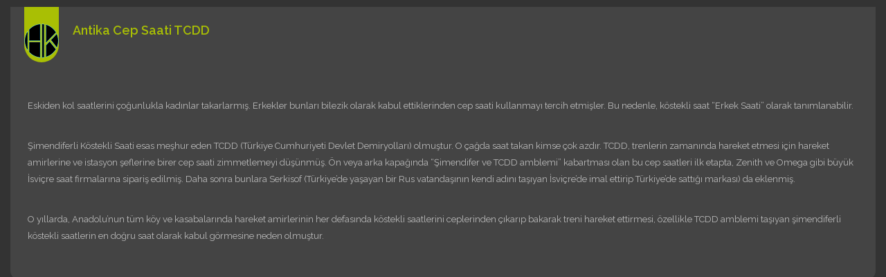

--- FILE ---
content_type: text/html; charset=UTF-8
request_url: https://www.antikobjeler.com.tr/hizli/8/antika-cep-saati-tcdd
body_size: 2775
content:




<!DOCTYPE html>
<html>
	<head>
	
<base href="https://www.antikobjeler.com.tr"/>	
<script type="text/javascript">
function MM_jumpMenu(targ,selObj,restore){ //v3.0
  eval(targ+".location='"+selObj.options[selObj.selectedIndex].value+"'");
  if (restore) selObj.selectedIndex=0;
}
</script>


<!-- Global site tag (gtag.js) - Google Analytics -->
<script async src="https://www.googletagmanager.com/gtag/js?id=G-R9FXWR7LME"></script>
<script>
  window.dataLayer = window.dataLayer || [];
  function gtag(){dataLayer.push(arguments);}
  gtag('js', new Date());

  gtag('config', 'G-R9FXWR7LME');
</script>

<!-- Çerezleri kabulet -->
<link rel="stylesheet" type="text/css" media="all" href="css/cerez.css" />
<script type='text/javascript' src='css/cerez.js'></script>


<!-- Google recapcha -->
<script src='https://www.google.com/recaptcha/api.js'></script>

	
		
		<meta http-equiv="Content-Type" content="text/html; charset=UTF-8">
		
<!-- SEO -->
<title>Antika Objeler | Tarihi Eserler | Mezat | Vintage | Retro</title>
<meta name="viewport" content="width=device-width, initial-scale=1, maximum-scale=1">
<meta name="description" content="Antikaya ürünleri, dekoratif objeler yanısıra ilgi duyulan incecik eski fincanları sizler sunmaktaız." />
<meta name="keywords" content="Antika Objeler, Köstekli Saat, Tarihi eser, Hediyelik, Porselen, Cam, Mezat, Retro, Vintage, Eski,Uygun fiyat ve antik ürün her türlü sarrafiye, mücevherat, eski para, belge ve kitap, antika obje, madalya ve tüm koleksiyonluk ürünler online antika mağazanız antikobjeler.com&#039;da." />
<meta content="webhikmet" http-equiv=Copyright>
<meta name="googlebot" content="index, follow">
<meta name="robots" content="all, index, follow">
<meta name="author" content="www.webhikmet.com">
<meta name="distribution" content="global">
<meta name="revisit-after" content="30 days">
<meta name="Rating" content="General">
<meta name="category" content="Antika, Fincan, Dekorasyon, Pirinç objeler, Eski Paralar, Eski askeri ürünler, Vintage, Retro">
<meta NAME="abstract" CONTENT="Antika, Fincan, Dekorasyon, Pirinç objeler, Eski Paralar, Eski askeri ürünler, Vintage, Retro">
<meta name="search" content="Fincan, Antik objeler, Dekorasyon, Pirinç objeler, Eski Paralar, Eski askeri ürünler, Vintage, Retro">
<link rel="canonical" href="https://www.antikobjeler.com.tr/hizli/8/antika-cep-saati-tcdd" />
<meta property="og:site_name" content="Antika Objeler | Tarihi Eserler | Mezat | Vintage | Retro" />
<meta property="og:title" content="Antika Objeler | Tarihi Eserler | Mezat | Vintage | Retro" />
<meta property="og:description" content="Antikaya ürünleri, dekoratif objeler yanısıra ilgi duyulan incecik eski fincanları sizler sunmaktaız." />
<meta property="og:url" content="https://www.antikobjeler.com.tr/hizli/8/antika-cep-saati-tcdd" />
<meta property="og:type" content="Fincan, Antik objeler, Dekorasyon, Pirinç objeler, Eski Paralar, Eski askeri ürünler, Vintage, Retro" />
<meta name="format-detection" content="telephone=no">

<meta name="publisher" content="www.webhikmet.com" >
<meta name="twitter:card" content="summary_large_image" />
<meta name="twitter:title" content="Antika Objeler | Tarihi Eserler | Mezat | Vintage | Retro" />
<meta name="twitter:description" content="Antikaya ürünleri, dekoratif objeler yanısıra ilgi duyulan incecik eski fincanları sizler sunmaktaız." />
<meta name="twitter:url" content="https://www.antikobjeler.com.tr/hizli/8/antika-cep-saati-tcdd" />
	
<meta name="twitter:image" content="https://www.antikobjeler.com.tr/resimler/genel.jpg" />
<meta property="og:image" content="https://www.antikobjeler.com.tr/resimler/genel.jpg">	
<!-- SEO -->
		
		<!-- Put favicon.ico and apple-touch-icon(s).png in the images folder -->
	    <link rel="shortcut icon" href="assets/images/favicon.ico">
		    	
		<!-- CSS StyleSheets -->
		<link href='https://fonts.googleapis.com/css?family=Raleway:400,100,200,300,500,600,700,800,900' rel='stylesheet' type='text/css'>
		<link rel="stylesheet" href="assets/css/assets.css">
		
		<link rel="stylesheet" href="assets/css/style.css">
		<link id="theme_css" rel="stylesheet" href="assets/css/dark.css">
		<link id="theme_css" rel="stylesheet"  href="css/hikmet.css">
		
		<!--[if lt IE 9]>
	    	<script type="text/javascript" src="assets/js/html5.js"></script>
	    <![endif]-->
		
		<!-- Skin CSS file -->
		<link id="skin_css" rel="stylesheet" href="assets/css/skins/default.css">

		
	</head>
	<body>

		
		<div class="pageWrapper animsition">
			
		    		    
		    <div id="contentWrapper">
		    
		    	<div class="pageContent">
		    		
					<div class="section" style="padding: 10px 0;">
						<div class="container" style="width: 100%">
							<div class="row">
								<div class="col-md-12">
									<div class="blog-posts small-image">
																				<div class="post-item">
										    <article class="post-content" style="margin-left: auto;">
										        <div class="post-info-container">
													<div class="post-info">
														<i class="fa post-icon"><img src="resimler/hikmet.png" alt="Antika"/></i>
														<h2><a href="hizli/8/" class="iframe">Antika Cep Saati TCDD</a></h2>
													</div>
												</div>
												<p><p>Eskiden kol saatlerini &ccedil;oğunlukla kadınlar takarlarmış. Erkekler bunları bilezik olarak kabul ettiklerinden cep saati kullanmayı tercih etmişler. Bu nedenle, k&ouml;stekli saat &ldquo;Erkek Saati&rdquo; olarak tanımlanabilir.</p>

<p>Şimendiferli K&ouml;stekli Saati esas meşhur eden TCDD (T&uuml;rkiye Cumhuriyeti Devlet Demiryolları) olmuştur. O &ccedil;ağda saat takan kimse &ccedil;ok azdır. TCDD, trenlerin zamanında hareket etmesi i&ccedil;in hareket amirlerine ve istasyon şeflerine birer cep saati zimmetlemeyi d&uuml;ş&uuml;nm&uuml;ş. &Ouml;n veya arka kapağında &ldquo;Şimendifer ve TCDD amblemi&rdquo; kabartması olan bu cep saatleri ilk etapta, Zenith ve Omega gibi b&uuml;y&uuml;k İsvi&ccedil;re saat firmalarına sipariş edilmiş. Daha sonra bunlara Serkisof (T&uuml;rkiye&rsquo;de yaşayan bir Rus vatandaşının kendi adını taşıyan İsvi&ccedil;re&rsquo;de imal ettirip T&uuml;rkiye&rsquo;de sattığı markası) da eklenmiş.</p>

<p>O yıllarda, Anadolu&rsquo;nun t&uuml;m k&ouml;y ve kasabalarında hareket amirlerinin her defasında k&ouml;stekli saatlerini ceplerinden &ccedil;ıkarıp bakarak treni hareket ettirmesi, &ouml;zellikle TCDD amblemi taşıyan şimendiferli k&ouml;stekli saatlerin en doğru saat olarak kabul g&ouml;rmesine neden olmuştur.</p>
</p>
										    </article>
										</div>
										<div class="temizle" style="padding: 4px;"></div>
										  
				                	</div>
						    	</div>
							</div>
						</div>
					</div>
					
			    </div>			    
		    	
		    </div>
		</div>
				
		<!-- Back to top Link -->
	    <a id="to-top"><span class="fa fa-chevron-up shape main-bg"></span></a>


	    <!-- Load JS plugins file -->
 		<script type="text/javascript" src="assets/js/assets.min.js"></script>
				
		<!-- general script file -->
		<script type="text/javascript" src="assets/js/script.js"></script>
		
		
	</body>
</html>

--- FILE ---
content_type: text/css
request_url: https://www.antikobjeler.com.tr/assets/css/style.css
body_size: 53891
content:
/* ============================================================================
	- CSS Document
	- Theme Name: SuperFine | MultiPurpose HTML5 Template.
	- Theme URI: http://html.it-rays.net/superfine/
	- Author: IT-RAYS
	- Version: 1.0
============================================================================= */
/*==============================================================================
    CONTENTS:
    
    1. CSS RESET.
    2. SITE PRELOADER.
    3. HEADER STYLE:
        3.1. Top bar.
        3.2. Main menu.
        3.3. Top Search.
        3.4. Top Cart.
        3.5. Header Styles.
    4. PAGE TITLES.
    5. FORM CONRTOLS.
    6. SHORTCODES.
    	6.1. Headings
    	6.2. Dividers
    	6.3. Icon Boxes
    	6.4. Tabs
    	6.5. Accordions
    	6.6. Progress Bars
    	6.7. Circliful Charts
    	6.8. CTA
    	6.9. Team Boxes
    	6.10. Pricing Tables
    	6.11. Testimonials
    	6.12. Pagination
    	6.13. Message Boxes
    7. PAGE SPECIFIC STYLES:
        widgets.
		login.
		coming soon.
		404 not found.
		portfolio.
		About.
		Site Map.
		Blog.
		Shop.
    8. FOOTER.
    	8.1. Footer 1.
    	8.2. Footer 2.
    	8.3. Footer 3.
    	8.4. Footer 4.
    	8.5. Footer Light.
    	8.6. Footer Minimal.
    	8.7. Fixed Footer.
    9. HOME ELEMENTS.
    10. TYPOGRAPHY.
    11. IMPORTANT CLASSES.
    12. SHAPES.
    13. BOXED MODE.
    14. RESPONSIVE DESIGN.

/* ==========================================================================
  1. CSS RESET
============================================================================= */
html{
	-webkit-font-smoothing: antialiased;
	-webkit-tap-highlight-color: transparent;
}
body {
	font-family:"Raleway",sans-serif;
	line-height:1.5;
	-webkit-font-smoothing: antialiased;
	font-size:13px
}
p {
	margin: 0 0 20px 0;
	line-height: 24px;
}
dd, dt, dl, ol, ul, li {
	margin:0;
	padding:0;
	list-style:none;
}
a {
	text-decoration:none;
}
.main-bg a,.main-bg a:hover,.btn.main-bg:focus{
	color:#fff
}
a:focus, a:hover {
	text-decoration:none;
}
a:focus{
	outline:none;
}
h1, h2, h3, h4, h5, h6 {
	font-weight:600;
	line-height:1.5;
	margin:0 0 30px;
}
h5, h6 {margin-bottom:20px;font-weight:700}

:active,:focus {
	outline:0 !important;
}
.hidden,.nl-note{
	display:none
}
table {
	width: 100%;
	border-spacing: 0;
	border-collapse: collapse;
	margin-bottom:15px
}
th, td, caption {padding: 10px;}
img {
	max-width:100%;
	vertical-align:middle;
	border:0;
}
iframe {
	border:none !important;
}
.relative, .tp-banner-container {
	position:relative;
	z-index:1
}
.fx{
	opacity:0
}
.animated{
	opacity:1;
}
.pos-static{
	position:static !important
}
.tp-caption.Newspaper-Title, .Newspaper-Title,.tp-caption.Newspaper-Subtitle, .Newspaper-Subtitle,.erinyen .tp-tab-desc,.tp-caption.Newspaper-Button, .Newspaper-Button,.tp-caption.Newspaper-Title-Centered, .Newspaper-Title-Centered{
	font-family:inherit !important
}
.section {
	padding: 100px 0;
	position:relative;
	overflow:hidden;
	clear:both
}
.section:after{
	display:table;
	content:"";
	clear:both;
}
.lg-banner{
	position:relative
}
.lg-banner > .container{
	display:table
}
.banner-content{
	position:relative;
	z-index:9;
	display:table-cell;
	vertical-align:middle
}
.banner-slick h1{
	margin-bottom:20px
}
.banner-content hr.custom-hr{
	border-top:1px solid rgba(255,255,255,.3);
}
.pageWrapper {
	position:relative;
	z-index:1;
}
.login-page .pageWrapper, .login-page #contentWrapper,.soon-page .pageWrapper, .soon-page #contentWrapper{
	background:transparent
}
#contentWrapper,.fullscreen-container,.modal-content{
	overflow:hidden
}
.modal-header {
	padding: 10px 15px;
}
.modal-header h4{
	color:#fff
}
.modal-content {
	border: 7px solid rgba(255, 255, 255, 0.4);
	-webkit-box-shadow: none;
	box-shadow: none;
}
.modal-header .close {
	font-size: 32px;
	line-height: 23px;
}
.login-popup{
	width:300px;
	border-radius:0px;
	padding:20px !important;
	margin:0;
	border:0
}
.dropdown.open .login-popup{
	margin-top:10px !important
}
.login-popup.black-bg:after{
	position:absolute;
	left:30px;
	top:-6px;
	content:"";
	display:inline-block;
	width: 0;
	height: 0;
	border-style: solid;
	border-width: 0 6px 6px 6px;
	border-color: transparent transparent #333 transparent;
}

/* =========================================================================
	2.SITE PRELOADER.
============================================================================ */
.page-loader {
	position: fixed;
	z-index: 999999;
	width: 100%;
	height: 100%;
	background: #fff;
	top:0;
	left:0
}
.page-loader .inner-l {
	position: absolute;
	top: 50%;
	left: 50%;
	margin-top:-30px;
	margin-left:-30px;
	width: 60px;
	height: 60px;
}
.page-loader span {
	position:absolute;
	width:50px;
	height:50px;
	border: 5px solid #ddd;
	border-radius:999px;
	animation: radar 2s infinite linear;
	opacity: 0;
}

.page-loader span:nth-child(1) {
	animation-delay: 0s;
}	
.page-loader span:nth-child(2) {
	animation-delay: 0.66s;
}
.page-loader span:nth-child(3) {
	animation-delay: 1.33s;
}

/* =========================================================================
	3.HEADER STYLE.
============================================================================ */
/*
-------------- 3.1. Top bar. ------------- */
.top-bar {
	min-height: 35px;
	padding:10px 0
}
.top-bar ul li {
	float: left;
	line-height: 30px;
	position:relative;
	padding: 0 15px;
	font-size:11px
}
.top-bar ul ul li{
	float:none;
	line-height:normal;
}
.dropdown-menu {
	min-width: 160px;
	padding: 0;
	margin: 0;
	border: 1px solid rgba(0,0,0,.09) !important;
	border-radius: 0px;
}
.top-bar ul ul li:first-child a{
	border-top:0
}
.top-bar ul li i {
	margin-right: 5px;
}
.top-bar ul > li > a {
	text-transform: uppercase;
	display:block;
	margin: 0 -15px;
	padding: 0 15px;
}
.top-bar ul:not(.social-list) > li li a{
	border-radius:0
}

.top-bar ul.social-list li:first-child a,.top-bar ul.social-list li:last-child a{
	width:35px
}
.bar-menu li a {
	font-size: 11px;
	text-transform: uppercase;
}
.top-bar .alter-bg.social-list li a:hover{
	background:rgba(0,0,0,.2) !important
}
.top-bar .alter-bg.social-list li a:after{
	color:#eee !important;
}
.middle-ul{
	margin:0 10px;
	overflow:hidden
}
.top-bar .center-tbl ul{
	float:left
}
.top-bar .social-list{
	overflow:hidden
}
.top-bar .social-list li{
	margin:0;
	padding:0
}
.top-bar .social-list li a{
	height:30px;
	width:30px;
	line-height:30px
}
.top-bar.main-bg li.dropdown ul li a{
	border-top-color :rgba(255,255,255,.3)
}
.top-bar .social-list li a{
	border-radius:0px;
	margin:0;
	padding:0
}
.top-bar ul ul li{
	line-height:normal;
}
.top-bar ul ul li a{
	line-height:normal;
	padding:10px 15px
}
.top-bar ul li a b{
	font-weight:normal;
	font-size: 10px;
	margin: 10px 0 0 5px;
}
.currency ul,.language ul{
	min-width:80px !important
}
.login-ul input[type=text], .login-ul input[type=email], .login-ul input[type=password], .login-ul select, .login-ul input[type=file]{
	height:40px
}

.top-border {
	height:3px;
}
.top-head:after{
	clear:both;
	display:table;
	content:" ";
}
.top-head .container {
	position:relative;
	display:table;
	height:100%;
}
.tbl-row{
	display:table-row;
	height:100%
}
.responsive-nav{
	display:table-cell;
	vertical-align:middle;
	height:100%
}
.full.responsive-nav{
	display:block
}
.no-lines:before,.no-lines:after{
	display:none !important
}
.top-head .logo {
	position:relative;
	display:table-cell;
	vertical-align:middle;
}
.top-head.boxed-transparent .logo {
	height:100%
}
.top-head.boxed-transparent .logo:before {
	position:absolute;
	right:0;
	bottom:-1px;
	display:inline-block;
	content:"";
	height:1px;
	width:100%;
	animation:move .5s normal forwards ease-in-out;
	animation-delay:1s;
	-webkit-animation-delay:1s;
	transform-origin:right top;
	transform:scale(0);
	-webkit-transform:scale(0);
	-moz-transform:scale(0);
	-ms-transform:scale(0);
}
.top-head .logo a {
	display:table-cell;
	vertical-align:middle
}
.top-head.transparent {
	position: fixed;
	top: 0;
	left: 0;
	width: 100%;
	border-bottom: 1px rgba(255,255,255,.2) solid;
	z-index: 99;
	background: transparent;
}
.top-head.fixed-head {
	position:fixed;
	top:0;
	left:0;
	width:100%;
	z-index:99;
	border-bottom:0 ;
}
.top-head.fluid.transparent {
	position:fixed;
	top:0;
	left:0;
	width:100%;
	height:auto;
	z-index:99;
	border-bottom:1px rgba(0,0,0, 0.2) solid;
}
.top-head.fluid.transparent .logo {
	border-right:1px rgba(0,0,0 ,0.2) solid;
}
.top-head.fluid .transparent.dark .logo {
	border-right:1px rgba(255,255,255,0.2 ) solid;
	padding-right:20px;
}
.top-head.fluid.transparent.dark {
	border-bottom:1px rgba(255 ,255,255,0.2) solid;
}
.top-head.boxed-transparent {
	position:fixed;
	top:20px;
	left:0;
	width:100%;
	height:auto;
	z-index:99;
	background-color:transparent;
	border-bottom:0;
}
.top-head.boxed-transparent > .container {
	border:1px rgba(0,0,0,0.2) solid;
	padding: 0 30px 0 0;
	border-bottom-right-radius: 7em;
	border-top-right-radius: 7em;
}
.top-head.boxed-transparent.dark > .container {
	border: 1px rgba(255,255,255,0.4) solid;
}
.top-head.boxed-transparent .logo {
	padding-left: 30px;
}
.top-head.boxed-transparent > .container .head-srch-cart{
	margin-right:-30px
}
.top-head.boxed-transparent .lft-line {
	position:absolute;
	left:0px;
	bottom:0;
	display:inline-block;
	content:"";
	height:100%;
	width:1px;
	animation:move 0.4s normal forwards ease-in-out;
	animation-delay:1.4s;
	transform-origin:bottom left;
	transform:scale(0);
	-webkit-transform:scale(0);
	-moz-transform:scale(0);
	-ms-transform:scale(0);
}
.top-head.boxed-transparent .bot-line {
	position:absolute;
	left:0;
	top:-1px;
	display:inline-block;
	content:"";
	height:1px;
	animation:move .7s normal forwards ease-in-out;
	animation-delay:1.7s;
	transform-origin:left bottom;
	transform:scale(0);
	-webkit-transform:scale(0);
	-moz-transform:scale(0);
	-ms-transform:scale(0);
}
.top-head.transparent .top-nav > ul > li{
	padding-left:0;
	padding-right:0;
	margin:0 15px
}
.top-head.transparent .top-nav > ul > li:hover{
	background:transparent
}
.top-head.boxed-transparent .top-nav > ul > li:hover{
	background:transparent
}
.top-head.semi-light{
	background-color:rgba(255,255,255,.3);
}
.top-head .container.semi-light{
	background-color:rgba(255,255,255,.3);
}
.top-head.semi-dark{
	background-color:rgba(0,0,0,.3);
}
.top-head .container.semi-dark{
	background-color:rgba(0,0,0,.3);
}

/*
------------- 2. header 2 -------------- */
.top-head.header-2 .top-nav > ul > li > a,.top-head.header-2 .top-nav > ul > li > span > a {
	font-size:12px
}
.top-head.transparent.header-2 .top-nav > ul > li, .top-head.transparent.header-2 .top-search, .top-head.transparent.header-2 .top-cart {
	border-left-color: rgba(255,255,255,.2);
}
.top-head.transparent.header-2 .top-cart {
	border-right-color: rgba(255,255,255,.2);
}
.top-head.header-2 .top-nav > ul > li{
	padding: 20px 10px 20px 0;
}
.top-head.header-2 .top-nav > ul > li > a,.top-head.header-2 .top-nav > ul > li > span > a{
	padding: 0 13px;
	line-height: 35px;
}
.top-head.header-2 .top-search,.top-head.header-2 .top-cart {
	padding: 0;
	margin: 20px 0 0 10px;
	position:relative;
}
.top-head.header-2 .top-search > a,.top-head.header-2 .top-cart > a{
	padding: 0 15px;
	display:block;
	position:relative;
	line-height: 35px;
}
.top-head.header-2 .top-search > a:before,.top-head.header-2 .top-cart > a:before{
	position:absolute;
	width:90%;
	height:90%;
	left:5%;
	top:5%;
	content:"";
	display:inline-block;
	-moz-transform: scale(1.8);
	-ms-transform: scale(0);
	-o-transform: scale(0);
	-webkit-transform: scale(1.8);
	transform: scale(0);
	opacity:0;
	-moz-transition:all 0.3s ease 0s;
	-ms-transition:all 0.3s ease 0s;
	-o-transition:all 0.3s ease 0s;
	-webkit-transition:all 0.3s ease 0s ;
	transition:all 0.3s ease 0s ;
	z-index:1;
}
.top-head.header-2 .top-search > a:hover:before,.top-head.header-2 .top-cart > a:hover:before{
	-moz-transform: scale(1);
	-ms-transform: scale(1);
	-o-transform: scale(1);
	-webkit-transform: scale(1);
	transform: scale(1);
	opacity:1
}
.top-head.header-2 .top-search > a > span,.top-head.header-2 .top-cart > a > span{
	position:relative;
	z-index:2
}
.top-head.header-2 .top-cart > a > i{
	z-index:2
}
.top-head.header-2 .top-search > a:hover span,.top-head.header-2 .top-cart > a:hover span{
	color:#fff;
}
.top-head.header-2 .top-cart .cart-box{
	margin-top:20px
}
.top-head.header-2 .top-cart .cart-num{
	top: 3px;
	right:6px
}
.top-head.header-2 .top-cart > a,.top-head.header-2 .top-search > a {
	margin: 0;
}
.top-head.header-2 .top-nav > ul > li:hover{
	background:transparent
}
.top-head.header-2 .top-nav > ul > li:hover > a > span:after,.top-head.header-2 .top-nav > ul > li:hover > a:after,.top-head.header-2 .top-nav > ul > li:hover > span > a > span:after,.top-head.header-2 .top-nav > ul > li:hover > span > a:after{
	color:#fff
}

/*
------------- 3. header 3 -------------- */
.top-head.header-3, .top-head.header-4 {
	padding: 15px 0 0;
}
.top-head.header-3 .logo {
	display: table;
	margin: 0 auto;
	float: none;
	border: 0;
	padding:15px 0
}
.top-head.header-3 .logo:before, .top-head.header-4 .logo:before {
	display: none;
}
.top-head.header-3 .container {
	height: auto;
}
.top-head.header-3 .full, .top-head.header-4 .full {
	display: table;
	margin: 15px auto 0;
	clear: both;
}
.top-head.header-3 .container, .top-head.header-3 .top-search, .top-head.header-4 .container, .top-head.header-4 .top-search {
	height: auto;
}
.top-head.header-3 .top-search, .top-head.header-4 .top-search {
	border-left: 0;
}
.top-head.header-3 .top-nav > ul > li,.top-head.header-3 .top-search,.top-head.header-4 .top-nav > ul > li{
	padding:10px 15px 20px
}
.top-head.header-3 .top-cart{
	padding:10px 0 20px
}
.top-head.header-3 .top-nav > ul > li:hover,.top-head.header-4 .top-nav > ul > li:hover,.top-head.header-5 .top-nav > ul > li:hover,.top-head.header-6 .top-nav > ul > li:hover{
	background:transparent
}

/*
------------- 4. header 4 -------------- */
.top-head.header-4 .top-search {
	float: right;
	padding: 7px 7px 7px 12px;
	margin: 8px 0 0;
}
.top-head.header-4 .top-cart {
	padding:20px 0 0 10px
}
.top-head.header-4 .top-cart .cart-box{
	margin-top: 25px;
}
.top-head.header-4 .top-search button {
	margin:-7px -7px -7px 0;
	padding: 7px 15px;
}
.top-head.header-4 .top-search input[type=text] {
	border: 0;
	font-size: 11px;
	width: 400px;
	height:auto;
	padding:0
}
.top-head.header-4.shop-head{
	padding-top:0
}
.top-shop-links{
	font-size:11px;
	margin-top:9px;
	margin-right:25px
}
.top-shop-links a{
	display:inline-block;
	padding:10px;
}
.top-shop-links a i{
	margin-right:7px
}
.top-shop-section .container{
	padding-right:25px;
	padding-left:25px
}
.top-shop-section [class*="col-md-"]{
	padding-left:5px;
	padding-right:5px
}
.top-head.header-3.sticky-nav .full, .top-head.header-4.sticky-nav .full{
	margin:0 auto
}
/*
------------- 5. header 5 -------------- */
.top-head.header-5 .top-search, .top-head.header-6 .top-search {
	border-left: 0px;
	position: relative;
}
.top-head.header-5 .top-search > a, .top-head.header-5 .top-cart > a {
	line-height: 33px;
	width: 33px;
	height: 33px;
	text-align: center;
	display: block;
	position: relative;
}
.top-head.header-5 .top-cart .cart-num {
	position: absolute;
	top: -3px;
	right: 0;
	left: auto;
}
.top-head.header-5 .bx-search .search-box button {
	background-color: transparent;
}
.top-head.header-5 .top-nav > ul > li > a {
	position: relative;
}
.top-head.header-5 .top-nav > ul > li:before,.top-head.header-5 .top-nav > ul > li .inner-mega:before {
	width: 0;
	position: absolute;
	bottom: 1px;
	left: 50%;
	height: 1px;
	content: "";
	display: inline-block;
}
.top-head.header-5 .top-nav > ul > li:hover:before,.top-head.header-5 .top-nav > ul > li:hover .inner-mega:before,.top-head.header-5 .top-nav > ul > li.selected .inner-mega:before,.top-head.header-5 .top-nav > ul > li.selected:before {
	width: 100%;
	left: 0;
}
.top-head.header-5 .top-nav > ul > li.mega-menu:before{
	display:none
}
.top-head.header-5 .top-search{
	padding: 23px 0;
}
.top-head.header-5 .top-cart{
	padding: 23px 0 23px  10px;
}

/*
------------- 6. header 6 -------------- */
.top-head.header-6 .top-nav > ul > li > a,.top-head.header-6 .top-nav > ul > li > span > a {
	line-height: 1;
	position: relative;
	display: block;
	margin: -30px -15px;
	padding: 30px 15px;
}
.top-head.header-6 .top-nav > ul > li > a > i,.top-head.header-6 .top-nav > ul > li > span > a > i {
	display: block;
	text-align: center;
	padding: 0 0 10px;
	font-size: 14px;
}
.top-head.header-6 .top-nav > ul > li:hover > a,.top-head.header-6 .top-nav > ul > li:hover > span > a {
	text-shadow: 1px 1px 1px rgba(0,0,0,.2);
}
.top-head.header-6 .top-nav > ul > li:before,.top-head.header-6 .top-nav > ul > li .inner-mega:before {
	position: absolute;
	bottom: 0;
	left: 0;
	height: 0;
	content: "";
	display: inline-block;
	width: 100%;
	background-color: transparent;
	z-index: 0;
}
.top-head.header-6 .top-nav > ul > li:hover:before,.top-head.header-6 .top-nav > ul > li:hover .inner-mega:before {
	height: 95%;
}
.top-head.header-6 .top-nav > ul > li .inner-mega{
	margin-left:-15px;
	margin-right:-15px;
	padding-left:15px;
	padding-right:15px
}
.top-head.header-6 .top-nav > ul > li > a:before,.top-head.header-6 .top-nav > ul > li > span > a:before {
	position: absolute;
	top: -10px;
	left: 0;
	height: 2px;
	content: "";
	display: inline-block;
	width: 100%;
	background-color: transparent;
	opacity:0
}
.top-head.header-6 .top-nav > ul > li:hover > a:before,.top-head.header-6 .top-nav > ul > li:hover > span > a:before {
	top: 1px;
	opacity:1
}
.top-head.header-6 .top-nav > ul > li.mega-menu:before {
	display: none;
}
.top-head.header-6 .top-nav > ul > li.hasChildren:hover > a:after,.top-head.header-6 .top-nav > ul > li:hover .inner-mega a,.top-head.header-6 .top-nav > ul > li:hover .inner-mega a:after{
	color:#fff
}
.top-head.header-6 .top-search {
	padding: 32px 0 26px 15px;
}
.top-head.header-6 .top-search > a{
	padding: 12px;
}
.top-head.header-6 .top-cart {
	padding: 32px 0 26px 10px;
}
.top-head.header-6 .top-cart > a {
	padding: 12px;
	display: block;
	line-height: 1;
}
.top-head.header-6 .top-cart > a .cart-num{
	top: -4px;
	right: -4px;
}
/*
------------- 7. header 7 -------------- */
.up-head{
	padding: 20px 0;
	position:relative;
	display: table;
	width: 100%;
}
.up-head:after{
	display:table;
	clear:both;
	content:""
}
.top-head.header-7 .logo:before {
	display: none;
}
.top-head.header-7 .up-head {
	padding: 20px 0;
}
.top-head .full.main-bg {
	display: block;
}
.top-head .full.main-bg .top-nav {
	display: table;
	float: none;
	margin: auto;
}
.top-head .full.main-bg .top-nav > ul > li {
	padding:15px 18px
}
.top-head .full.main-bg .top-nav > ul > li > a,.top-head .full.main-bg .top-nav > ul > li > span > a{
	font-weight:normal
}
.top-head .full.main-bg .top-nav > ul > li:hover > a span:after,.top-head .full.main-bg .top-nav > ul > li:hover > span > a span:after{
	color:#fff
}
.top-head.header-7 .top-search {
	float: right;
	border-radius: 3px;
	padding: 7px 7px 7px 12px;
	margin: 0;
	height: auto;
}
.top-head.header-7 .top-search button {
	border: 0;
	background: transparent;
}
.top-head.header-7 .top-search input[type=text] {
	border: 0;
	font-size: 11px;
	width: 200px;
	height:auto;
	padding:0
}
.top-head.header-7 .top-cart{
	padding: 11px 0 0 10px;
}
.top-head.header-7 .top-cart .cart-box{
	margin-top: 25px;
}
.top-head .full.main-bg .top-nav > ul > li {
	border-left: 1px rgba(255,255,255,.3) solid;
}
.top-head .full.main-bg .top-nav ul ul li {
	text-shadow: none;
}

/*
------------- 8. header 8 -------------- */
.top-head.header-8{
	border-bottom:0
}
.top-head.header-8 .top-nav > ul > li > a,.top-head.header-8 .top-nav > ul > li .inner-mega > a {
	line-height: 1;
	margin: -30px -15px;
	display:block;
	padding: 30px 15px 22px 15px;
}
.top-head.header-8 .top-nav > ul > li > a span,.top-head.header-8 .top-nav > ul > li > span > a span {
	display: block;
	margin-top: 7px;
	line-height: 12px;
	font-size: 11px;
	font-weight: 400;
	text-transform: capitalize;
}
.top-head.header-8 .top-nav > ul > li.hasChildren > a:after,.top-head.header-8 .top-nav > ul > li.hasChildren > span > a:after {
	display: none;
}
.top-head.header-8 .top-nav > ul > li:hover > a,.top-head.header-8 .top-nav > ul > li.selected > a,.top-head.header-8 .top-nav > ul > li:hover > span > a,.top-head.header-8 .top-nav > ul > li.selected > span > a  {
	border-bottom-width: 4px;
	border-bottom-style: solid;
}
.top-head.header-8 .top-search {
	border-left: 0px;
	position: relative;
	margin-left:10px
}
.top-head.header-8 .top-search > a, .top-head.header-8 .top-cart > a {
	line-height: 33px;
	width: 33px;
	height: 33px;
	margin-top: 30px;
	text-align: center;
	display: block;
	position: relative;
}
.top-head.header-8 .top-cart{
	margin-left:10px;
	padding-bottom: 25px !important;
}
.top-head.header-8 .top-cart .cart-num {
	position: absolute;
	top: -7px;
	right: -5px;
	left: auto;
}
.top-head.header-8 .top-nav ul ul{
	border-top:0
}
.top-head.header-8 .top-nav > ul > li > a,.top-head.header-8 .top-nav > ul > li.inner-mega {
	position: relative;
	font-weight: bold;
}
.top-head.header-8 .top-nav > ul > li > a:before,.top-head.header-8 .top-nav > ul > li > span > a:before {
	width: 0;
	position: absolute;
	bottom: -1px;
	left: 50%;
	height: 1px;
	content: "";
	display: inline-block;
}
.top-head.header-8 .top-nav > ul > li:hover > a:before,.top-head.header-8 .top-nav > ul > li.selected > a:before,.top-head.header-8 .top-nav > ul > li.inner-mega:hover:before {
	width: 100%;
	left: 0;
}
.top-head.header-8 .top-cart,.top-head.header-8 .top-search{
	padding: 0;
}

/*
--------------------- header left -------------------- */
.left-side-wrap{
	margin:0 !important;
	margin-left: 280px !important;
	width:auto !important;
	position:relative
}
.right-side-wrap{
	margin:0 !important;
	margin-right: 280px !important;
	width:auto !important;
	position:relative
}
.header-left,.header-right{
	position:fixed;
	left:0;
	top:0 !important;
	width:280px;
	height:100%;
	-webkit-box-shadow: 3px 0px 5px 0px rgba(0, 0, 0, 0.4);
	-moz-box-shadow: 3px 0px 5px 0px rgba(0, 0, 0, 0.4);
	box-shadow: 3px 0px 5px 0px rgba(0, 0, 0, 0.4);
	z-index:999;
	border-bottom:0;
	padding:70px 0;
}
.header-left .responsive-nav,.header-right .responsive-nav{
	display:block
}
.header-right{
	left:auto;
	right:0;
	-webkit-box-shadow: -3px 0px 5px 0px rgba(0, 0, 0, 0.4);
	-moz-box-shadow: -3px 0px 5px 0px rgba(0, 0, 0, 0.4);
	box-shadow: -3px 0px 5px 0px rgba(0, 0, 0, 0.4);
}
.header-left .logo,.header-right .logo{
	display:table;
	margin:auto;
	float:none;
	padding:10px 20px
}
.side-nav{
	padding:40px 0;
}
.side-nav > ul > li {
	position: relative;
	margin: 0;
	padding:0 30px
}
.side-nav > ul > li > a:hover i, .side-nav > ul > li.selected > a i {
	margin-top: 5px;
}
.side-nav > ul > li > a {
	display: block;
	text-transform: uppercase;
	overflow: hidden;
	font-weight: bold;
	padding:15px 0;
	border-bottom:1px rgba(0,0,0,.1) solid
}
.black-bg .side-nav > ul > li > a {
	border-bottom:1px rgba(255,255,255,.1) solid
}
.header-left .top-search,.header-right .top-search {
  border: 1px rgba(0, 0, 0, 0.1) solid ;
}
.black-bg.header-left .top-search,.black-bg.header-right .top-search,.dark-bg.header-left .top-search,.dark-bg.header-right .top-search {
  border: 1px rgba(255, 255, 255, 0.1) solid;
}
.side-nav > ul > li.current > a{
	font-weight:bold
}
.side-nav > ul li a i{
	font-size:16px;
	margin-right:10px
}
.side-nav > ul ul {
	position: absolute;
	min-width: 220px;
	top:0;
	left:100%;
	z-index:99;
	-webkit-transform: translate3d(0,30px,0);
	transform: translate3d(0,30px,0);
	opacity: 0;
	visibility: hidden;
	-webkit-transition: all .4s ease-out;
	-moz-transition: all .4s ease-out;
	-ms-transition: all .4s ease-out;
	-o-transition: all .4s ease-out;
	transition: all .4s ease-out;
}
.side-nav ul ul li {
	position: relative;
	float: none;
	margin: 0;
	padding: 0;
	line-height: 35px;
}
.side-nav ul ul li a{
	padding-left:20px !important
}
.side-nav ul ul li i{
	font-size:12px
}
.side-nav li li a {
	display: block;
	overflow: hidden;
	padding: 0 25px !important;
	-ms-text-overflow: ellipsis;
	-o-text-overflow: ellipsis;
	text-overflow: ellipsis;
	white-space: nowrap;
	font-size: 13px;
	line-height: 40px !important;
}
.side-nav li.hasChildren:after {
	position: absolute;
	top: 15px;
	right: 30px;
	display: inline-block;
	content: "\f105";
	font-family: FontAwesome;
	-moz-transition: transform 0.3s linear;
	-o-transition: transform 0.3s linear;
	-webkit-transition: transform 0.3s linear;
	transition: transform 0.3s linear;
}
.side-nav li.hasChildren:hover:after {
	-webkit-transform: rotate(-180deg);
	-moz-transform: rotate(-180deg);
	-ms-transform: rotate(-180deg);
	-o-transform: rotate(-180deg);
	transform: rotate(-180deg);
}
.side-nav li li.hasChildren:after {
	top: 2px;
	right: 10px;
}
.header-left .top-search,.header-right .top-search{
	display:table;
	width: 76%;
	margin: 0 12% 30px !important;
	padding:0 0 0 10px !important
}
.header-left .top-search a,.header-right .top-search a{
	line-height:1
}
.header-left .search-box,.header-right .search-box{
	position:static
}
.header-left .top-search input[type=text], .header-right .top-search input[type=text]{
	border:0;
	height:39px;
	background:transparent;
	width:85%;
	padding:0
}
.side-nav li.mega-menu > ul > li{
	width:100%;
}
.side-nav li.mega-menu > ul > li h4{
	font-size:13px;
	line-height: 40px;
	margin: 0;
	padding-left: 15px;
	cursor:pointer;
	color:#fff;
	font-weight:normal
}
.header-right li.mega-menu > ul > li h4{
	padding-left: 30px;
}
.header-right .side-nav ul li a{
	text-align:right
}
.header-right .side-nav > ul ul {
	right:100%;
	left:auto
}
.header-right .side-nav li.hasChildren:after {
	left: 30px;
	content: "\f104";
	right:auto
}
.header-right .side-nav li li.hasChildren:after {
	left: 15px;
}
.header-right .side-nav li li i{
	float: right;
	margin:15px 0 0 10px
}
.side-header-bottom{
	text-align:center;
	font-size:12px;
	padding:30px
}
.side-header-bottom .social-list{
	display:table;
	margin:15px auto 5px
}
.top-head.transparent-3 {
	border-bottom: 1px rgba(255,255,255,.3) solid;
}
.top-head.transparent-3 .top-cart > a{
	margin-left: 5px
}
.top-head.transparent-3 .fluid-header{
	padding-right:30px
}
.top-head.dark .top-nav > ul > li > a, .top-head.dark .top-nav > ul > li > span > a {
	color:#fff;
}
.top-head.not-dark .top-nav > ul > li:not(.selected) > a,.top-head.not-dark .top-nav > ul > li:not(.selected) > span > a ,.top-head.not-dark .top-nav > ul > li:not(.selected) > a:after, .top-head.not-dark .top-cart > a {color:#444 !important;}
.top-head.not-dark .top-nav > ul > li > a, .top-head.not-dark .top-nav > ul > li > a:after {
	text-shadow:none !important;
}
.top-head.not-dark.transparent, .top-head.transparent.not-dark .logo, .top-head.transparent.not-dark .top-search {
	border-color:rgba(0,0,0,.2);
}
.top-head .full.main-bg .top-nav > ul > li > a,.top-head .full.main-bg .top-nav > ul > li > span > a, .top-head .full .main-bg .top-nav > ul > li > a:after {
	color:#fff !important;
}
.top-head.transparent.sticky-nav, .top-head.transparent.sticky-nav .logo, .top-head.transparent.sticky-nav .top-search {
	border:0px !important;
}
.top-head{
	transition: top 700ms ease;
	-webkit-transition: top 700ms ease;
	top:-100px
}
.top-head.sticky-nav {
	-webkit-box-shadow:0 1px 4px rgba(0, 0, 0, 0.1);
	box-shadow:0 1px 4px rgba(0, 0, 0, 0.1);
	position:fixed;
	z-index:999;
	width:100%;
	top:0;
	left:0;
}
/* fluid headers */
.top-head .fluid-header{
	width:100% !important
}
.top-head .fluid-header .top-nav .mega-menu > ul{
	width:98.5% !important
}
.top-head .fluid-header .logo {
	float: left;
	padding: 25px 20px 15px 0px;
}
.top-head.sticky-nav .bot-line, .top-head.sticky-nav .lft-line,.top-head.sticky-nav.header-3 .logo,.top-head.sticky-nav .up-head,.top-head.sticky-nav.boxed-transparent .logo:before{
	display:none
}
.top-head.sticky-nav.boxed-transparent > .container{
	border:0
}
.navbtn {
	display:none;
	position:fixed;
	right: 0;
	top: 0;
	width: 58px;
	height: 58px;
	line-height: 58px;
	text-align:center;
	z-index:9999;
	font-size:22px;
	color:#fff;
}
.navbtn.active {
	right:40%;
}
.navbtn:focus{
	color:#fff
}
.new-nav {
	position:fixed;
	right:-40%;
	top:0;
	z-index:9999;
	width:40%;
	height:100%;
	overflow:scroll;
	display:none
}
.new-nav.active {
	right:0;
}
.new-nav ul ul {
	display:none;
	background:#111;
}
.new-nav li {
	position:relative;
}
.new-nav li:after{
	display:none
}
.new-nav > ul > li a, .new-nav > ul > li.mega-menu h4 {
	display:block;
	padding:12px 20px;
	color:#ccc;
	font-size:13px;
	border-bottom:1px #353535 solid;
	margin:0;
	cursor:pointer
}
.new-nav > ul > li i {
	margin-right:10px;
}
.new-nav > ul > li.mega-menu [class*="col-md-"] {
	padding:0 ;
}
.new-nav li.hasChildren:after,.new-nav > ul > li.mega-menu h4:after {
	position:absolute;
	top:15px;
	right:15px;
	display:inline-block;
	content:"\f107";
	font-family:FontAwesome;
	font-size:15px;
	-moz-transition:transform 0.3s linear;
	-o-transition:transform 0.3s linear;
	-webkit-transition:transform 0.3s linear;
	transition:transform 0.3s linear;
	color:#ddd;
}
.new-nav li.hasChildren.active:after {
	-webkit-transform:rotate(-180deg);
	-moz-transform:rotate(-180deg);
	-ms-transform:rotate(-180deg);
	-o-transform:rotate(-180deg);
	transform:rotate(-180deg);
}
.new-nav ul ul li a, .new-nav > ul > li.mega-menu h4 {
	border-bottom:1px #1F1F1F solid;
	color:#868686;
}
.new-nav ul ul li.selected > a {
	background-color:#000;
}
.new-nav li li.selected > a {
	background-color:#0A0A0A;
}
.new-nav li.hasChildren.active > a, .new-nav li.hasChildren.active > h4 {
	background:#0B0B0B;
}
.top-nav {
	float:left;
	min-height:1px
}
.top-nav > ul > li {
	float:left;
	position:relative;
	padding: 30px 15px;
	cursor:pointer;
}
.top-nav > ul > li a{
	z-index:4 !important;
	font-size:14px
}
.header-9 .top-nav > ul > li.mega-menu > span{
	margin-left:-15px;
	margin-right:-15px;
	padding-right:15px;
	padding-left:15px
}
.header-9 .top-nav > ul > li:hover{
	background:transparent
}
.header-9 .top-nav > ul > li:not(.mega-menu):after,.header-9 .top-nav > ul > li.mega-menu > span:after{
	position:absolute;
	width:100%;
	height:100%;
	right:0;
	top:0;
	content:"";
	display:inline-block;
	border-right-width:1px;
	border-right-style:solid;
	border-top-right-radius:10em;
	border-bottom-right-radius:10em;
	z-index:2;
}
.header-9 .top-nav > ul > li:not(.mega-menu):before,.header-9 .top-nav > ul > li.mega-menu > span:before{
	position:absolute;
	width: 35px;
	height:100%;
	left: -35px;
	top:0;
	content:"";
	display:inline-block;
	z-index:1
}
.header-9 .top-nav > ul > li:not(.mega-menu):first-child:before{
	border-top-right-radius:10em;
	border-bottom-right-radius:10em;
	z-index:3 !important;
	left: -15px !important;
	width: 55px;
}
.header-9 .top-nav > ul > li.mega-menu:first-child > span:before{
	border-top-right-radius:10em;
	border-bottom-right-radius:10em;
	z-index:3 !important;
	left: -15px !important;
	width: 55px;
	background:#fff !important;
}

.header-9 .top-nav > ul > li:not(.mega-menu):first-child,.header-9 .top-nav > ul > li.mega-menu:first-child > span{
	padding-left: 45px;
}
.header-9 .top-nav > ul > li:not(.mega-menu):first-child > ul{
	left:0
}
.top-head.header-9 .top-search{
	margin-left:10px
}
/*.top-head.sticky-nav.header-9 .top-nav > ul > li:first-child{
	padding-left:15px
}*/
.top-nav > ul > li > a, .top-nav > ul > li > span > a {
	font-weight:700;
	text-transform:uppercase;
	z-index:2;
	font-size:13px;
	letter-spacing:0.5px;
	position: relative;
}
li.mega-menu .inner-mega {
	position:relative;
	display:block;
	margin: -30px 0;
	padding: 30px 0;
}
.top-nav > ul > li ul, .top-head .top-cart .cart-box, .bx-search .search-box, .top-search .search-box {
	-webkit-box-shadow:0px 2px 2px 0px rgba(0,0, 0,0.3);
	-moz-box-shadow:0px 2px 2px 0px rgba( 0,0,0,0.3);
	box-shadow:0px 2px 2px 0px rgba(0,0,0,0.3);
}
.top-nav ul li ul {
	position:absolute;
	top:100%;
	left:0;
	min-width:200px;
	border-top-style:solid;
	border-top-width:3px;
	z-index:999;
	-webkit-transform: translate3d(0,30px,0);
	transform: translate3d(0,30px,0);
	opacity: 0;
	visibility: hidden;
	-webkit-transition: all .4s ease-out;
	-moz-transition: all .4s ease-out;
	-ms-transition: all .4s ease-out;
	-o-transition: all .4s ease-out;
	transition: all .4s ease-out;
}
.top-nav ul li:hover > ul {
	opacity: 1;
	visibility: visible;
	-webkit-transform: translate3d(0,0,0);
	transform: translate3d(0,0,0);
}
.top-nav ul li:hover > ul,.side-nav ul li:hover > ul {
	opacity: 1;
	visibility: visible;
}
.header-9 .top-nav > ul > li:not(.mega-menu) > ul {
	left: -35px;
}
.top-nav.colored-submenu ul li ul {
	border-top:0 !important;
}
.top-nav ul li ul ul,.side-nav ul li > ul {
	top:0;
	left:100%;
	border-top-width:0;
	border-left-style:solid;
	border-left-width:3px;
	-webkit-transform: translate3d(30px,0,0);
	transform: translate3d(30px,0,0);
}
.top-nav ul li ul li:hover > ul,.side-nav ul li:hover > ul {
	top:0;
	-webkit-transform: translate3d(0,0,0);
	transform: translate3d(0,0,0);
}
.top-nav ul li ul li > ul.rit-menu {
	top:0;
	right:100%;
	left:auto;
	-webkit-transform: translate3d(-30px,0,0);
	transform: translate3d(-30px,0,0);
	border-right-width:3px;
	border-right-style:solid;
	border-left:0
}
.top-nav ul li ul li:hover > ul.rit-menu {
	-webkit-transform: translate3d(0,0,0);
	transform: translate3d(0,0,0);
}

.top-nav ul ul li {
	line-height:normal;
	float:none;
	position:relative;
	display:block;
}
.top-nav > ul > li.hasChildren > a:after, .top-nav > ul > li.hasChildren > span > a:after {
	display:inline-block;
	font:normal normal normal 8px/1 FontAwesome;
	content:"\f078";
	margin-left:5px;
	top:-1px;
	position:relative;
	-moz-transition-delay:0.3s !important;
	-ms-transition-delay:0.3s !important;
	-o-transition-delay:0.3s !important;
	-webkit-transition-delay:0.3s !important;
	transition-delay:0.3s !important;
}
.top-nav > ul > li.hasChildren:hover > a:after, .top-nav > ul > li.hasChildren:hover > span > a:after {
	-webkit-transform:rotate(-180deg);
	-moz-transform:rotate(-180deg);
	-o-transform:rotate(-180deg);
	-ms-transform:rotate(-180deg);
	transform:rotate(-180deg);
}
.top-nav ul li li.hasChildren > a:after, .top-nav ul li li.hasChildren > span > a:after {
	content:"\f105";
	float:right;
	display:inline-block;
	font:normal normal normal 12px/1 FontAwesome;
}
.top-nav .mega-menu > ul > li > a:after, .top-nav .mega-menu ul li:first-child:hover:before, .top-nav .mega-menu ul:before {
	display:none;
}
.top-nav li li a {
	display:block;
	padding:13px 15px;
	-moz-transition:all 0.2s ease 0s;
	-ms-transition:all 0.2s ease 0s;
	-o-transition:all 0.2s ease 0s;
	-webkit-transition:all 0.2s ease 0s;
	transition:all 0.2s ease 0s;
	font-size:13px;
	line-height:1.5
}
.top-nav li.mega-menu li a{
	padding: 15px 10px;
}
.top-nav li li a:hover {
	/*padding-left:20px;*/
}
.top-nav li li:first-child > a {
	border-top:0;
}
.top-nav li li i {
	margin-right:8px;
}
.top-nav > ul > .mega-menu {
	position:static;
}
.top-nav .mega-menu > ul {
	left:15px;
	/*top:100%;*/
	display:table;
}
.top-nav .mega-menu ul ul {
	border-left-width:0;
	border-top-width:0;
	position:static;
	margin:0 10px;
	display:block !important;
	opacity:1 !important;
	-webkit-box-shadow:0 0 0 0 rgba(0,0,0,0);
	-moz-box-shadow:0 0 0 0 rgba(0,0,0,0);
	box-shadow:0 0 0 0 rgba(0,0,0,0);
	-webkit-transform: translate3d(0,0,0);
	transform: translate3d(0,0,0);
}
.top-nav .mega-menu:hover ul li ul{
	visibility:visible
}
.top-nav .mega-menu > ul > li {
	padding-bottom:15px;
	display:table-cell;
}
.top-nav .mega-menu > ul > li h4 {
	font-weight:900;
	text-transform:uppercase;
	font-size:13px;
	margin:20px 10px 15px;
}
.nav-border-bottom > ul > li:before, .nav-border-bottom li.mega-menu .inner-mega:before {
	position:absolute;
	bottom:2px;
	height:2px;
	left:0;
	width:100%;
	content:"";
	display:inline-block;
	z-index:1;
}
.nav-border-bottom > ul > li:after, .nav-border-bottom li.mega-menu .inner-mega:after {
	position:absolute;
	bottom:2px;
	height:2px;
	left:0;
	width:5px;
	content:"";
	display:inline-block;
	z-index:2;
}
.sticky-nav .nav-border-bottom > ul > li:after, .sticky-nav .nav-border-bottom li.mega-menu .inner-mega:after,.sticky-nav .nav-border-bottom > ul > li:before, .sticky-nav .nav-border-bottom li.mega-menu .inner-mega:before{
	display:none
}
.nav-border-bottom > ul > li:hover:after, .nav-border-bottom > ul > li.mega-menu:hover span:after,.nav-border-bottom > ul > li.selected:after, .nav-border-bottom > ul > li.mega-menu.selected span:after {
	width:100%;
}
.nav-border-bottom > ul > li.mega-menu:before, .nav-border-bottom > ul > li.mega-menu:after, .nav-border-left > ul > li.mega-menu:before, .nav-border-left > ul > li.mega-menu:after, .nav-border-top > ul > li.mega-menu:before, .nav-border-top > ul > li.mega-menu:after, .nav-border-right > ul > li .mega-menu:before, .nav-border-right > ul > li.mega-menu:after {
	display:none;
}
.nav-border-top > ul > li:before, .nav-border-top li.mega-menu .inner-mega:before {
	position:absolute;
	top:2px;
	height:2px;
	left:0;
	width:100%;
	content:"";
	display:inline-block;
	z-index:1;
}
.nav-border-top > ul > li:after, .nav-border-top li.mega-menu .inner-mega:after {
	position:absolute;
	top:2px;
	height:2px;
	left:0;
	width:5px;
	content:"";
	display:inline-block;
	z-index:2;
}
.nav-border-top > ul > li:hover:after, .nav-border-top > ul > li.mega-menu:hover span:after {
	width:100%;
}
.nav-border-left > ul > li:before, .nav-border-left li.mega-menu .inner-mega:before {
	position:absolute;
	top:20%;
	height:60%;
	left:-15px;
	width:2px;
	content:"";
	display:inline-block;
	z-index:1;
}
.nav-border-left > ul > li:after, .nav-border-left li.mega-menu .inner-mega:after {
	position:absolute;
	bottom:20%;
	height:5px;
	left:-15px;
	width:2px;
	content:"";
	display:inline-block;
	z-index:2;
}
.nav-border-left > ul > li:hover:after, .nav-border-left > ul > li.mega-menu:hover span:after {
	height:60% ;
}
.nav-border-right > ul > li:before, .nav-border-right li.mega-menu .inner-mega:before {
	position:absolute;
	top:20%;
	height:60%;
	right:-15px;
	width:2px;
	content:"";
	display:inline-block;
	z-index:1;
}
.nav-border-right > ul > li:after, .nav-border-right li.mega-menu .inner-mega:after {
	position:absolute;
	bottom:20%;
	height:5px;
	right:-15px;
	width:2px;
	content:"";
	display:inline-block;
	z-index:2;
}
.nav-border-right > ul > li:hover:after, .nav-border-right > ul > li.mega-menu:hover span:after {
	height:60%;
}
.nav-animate > ul > li > a span, .nav-animate > ul > li > span > a span {
	position:relative;
	display:inline-block;
	-webkit-transition:-webkit-transform 0.4s;
	-moz-transition:-moz-transform 0.4s;
	transition:transform 0.4s;
}
.nav-animate > ul > li > a span:after, .nav-animate > ul > li > span > a span:after {
	display:inline-block;
	position:absolute;
	-webkit-transform:translate3d(0,0,0);
	-moz-transform:translate3d(0,0,0);
	transform:translate3d(0,0,0);
	width:100%
}
.nav-animate > ul > li > a, .nav-animate > ul > li > span > a {
	position:relative;
	overflow:hidden;
	display:block;
}
.nav-animate.to-right > ul > li > a span:after, .nav-animate.to-right > ul > li > span > a span:after {
	right:150%;
}
.nav-animate.to-right > ul > li:hover > a > span, .nav-animate.to-right > ul > li:hover > span > a > span {
	-webkit-transform:translateX(150%);
	-moz-transform:translateX(150%);
	transform:translateX(150% );
}
.nav-animate.to-left > ul > li > a span:after, .nav-animate.to-left > ul > li > span > a span:after {
	left:150%;
}
.nav-animate.to-left > ul > li:hover > a > span, .nav-animate.to-left > ul > li:hover > span > a > span {
	-webkit-transform:translateX(-150%);
	-moz-transform:translateX(-150%);
	transform:translateX(-150%);
}
.nav-border-bottom.to-left > ul > li:after, .nav-border-bottom.to-left li.mega-menu .i nner-mega:after,.nav-border-top.to-left > ul > li:after, .nav-border-top.to-left li.mega-menu .i nner-mega:after {
	left:auto;
	right:0;
}

.nav-border-left.to-bottom > ul > li:after, .nav-border-left.to-bottom li.mega-menu .inner-mega:after {
	bottom:auto;
	top:20%;
}
.nav-animate.to-bottom > ul > li > a span:after, .nav-animate.to-bottom > ul > li > span > a span:after {
	left:0;
	top:-100%;
}
.nav-animate.to-bottom ul > li:hover > a > span, .nav-animate.to-bottom > ul > li:hover > span > a > span {
	-webkit-transform:translateY(100%);
	-moz-transform:translate Y(100%);
	transform:translateY(100%);
}
.nav-animate.to-top > ul > li > a span:after, .nav-animate.to-top > ul > li > span > a span:after {
	left:0;
	top:100%;
}
.nav-animate.to-top ul > li:hover > a > span, .nav-animate.to-top > ul > li:hover > span > a > span {
	-webkit-transform:translateY(-100%);
	-moz-transform:translateY(-100%);
	transform:translateY(-100%);
}

.top-nav[class*="nav-border-"] > ul > li{
	padding-left:0;
	padding-right:0;
	margin-right:15px;
	margin-left:15px
}
.top-nav[class*="nav-border-"] > ul > li:hover{
	background:transparent
}
.top-head .top-search {
	padding: 32px 10px;
}
.top-nav.scale > ul > li > a {
	overflow:visible
}
.top-nav.scale > ul > li > a span:after{
	opacity:0;
	transform:scaleY(5);
	left:0;
	-moz-transition: all 0.4s ease 0s;
	-ms-transition: all 0.4s ease 0s;
	-o-transition: all 0.4s ease 0s;
	-webkit-transition: all 0.4s ease 0s;
	transition: all 0.4s ease 0s;
}
.top-nav.scale > ul > li:hover > a span:after{
	opacity:1;
	transform:scaleY(1);
}
.top-head .top-search > a {
	font-weight:bold;
	display:block;
	line-height:1;
}
.top-search {
	float:left;
	position:relative;
}
.head-srch-cart-fluid .top-search {
	border-left:1px rgba(255,255,255,.2) solid;
}
.head-srch-cart .top-search > a, .head-srch-cart .top-cart > a {
	float:none;
	display:block;
	text-align:center;
	margin:15px 0;
	border-radius:2em;
	height: 49px;
	line-height: 49px;
	width:30px;
	text-align:center
}
.top-search .search-box {
	position:fixed;
	top:50%;
	width:50%;
	left:50%;
	border-bottom-style:solid;
	border-bottom-width:4px;
	padding:20px 0;
	line-height:1;
	z-index:999;
	margin-left:-25%;
	margin-top:-40px;
	display:none;
}
.top-search .search-box input[type=text] {
	width:95%;
	border:0;
	font-size:35px;
	text-transform:none;
	background:transparent;
	text-transform:uppercase;
	letter-spacing:1px;
	font-weight:200;
}
.top-search .search-box button {
	border:0;
	width:30px;
	height:30px;
	line-height:28px;
	text-align:center;
}
.srch-overlay {
	background:rgba(0, 0,0,0.9);
	position:fixed;
	width:100%;
	height:100%;
	z-index:99;
	left:0;
	top:0;
}
.close-srch {
	position:absolute;
	right:0;
	top:20px;
	display:block;
	font-size:0px;
}
.close-srch:before {
	font-size:25px;
}
.top-head .top-cart {
	float:right;
	padding: 29px 5px;
}
.top-head .top-cart > a {
	font-weight:bold;
	position:relative;
}
.top-cart .cart-num {
	display:inline-block;
	font-style:normal;
	line-height: 13px;
	position:absolute;
	border-radius:50%;
	top: -10px;
	right: -10px;
	font-size: 9px;
	font-weight:normal;
	width: 15px;
	text-align: center;
	height: 15px;
}
.top-cart {
	position:relative;
}
.top-cart .cart-box {
	position:absolute;
	top:100%;
	right:0;
	min-width:275px;
	padding:20px;
	min-height:200px;
	border-top-style:solid;
	border-top-width:3px;
	z-index:99;
	display:none
}
.head-srch-cart .top-cart .main-bg {
	color:#fff
}
.cart-box .empty {
	line-height:160px;
	text-align:center;
	color:#f00;
}
.mini-cart-list li {
	position:relative;
	overflow:hidden;
	padding-bottom:15px;
	margin-bottom:15px;
	font-size:11px;
}
.mini-cart .cart-body {
	padding-right:10px;
	line-height:1.7;
}
.cart-mini-lft {
	float:left;
	margin-right:8px;
}
.cart-mini-lft img {
	width:40px;
	padding:1px;
}
.mini-cart-list a.remove {
	position:absolute;
	right:0;
	top:0;
}
.mini-cart-total {
	padding:0 0 10px;
	font-weight:400;
	overflow:hidden;
	font-size:11px;
}
.mini-cart-total .clearfix {
	padding:5px 0;
	overflow:hidden;
}
.mini-cart-total .total {
	margin-top:10px;
	padding-top:15px;
}
.mini-cart .checkout {
	text-align:center;
	padding-top:15px;
}
.mini-cart .checkout a {
	margin:0 5px;
	height:35px;
	display:inline-block;
	line-height:33px;
	padding:0 20px;
	text-transform:none;
}
.head-srch-cart .top-search, .head-srch-cart .top-cart {
	margin:0 0 0 5px !important;
	padding:0 !important;
}
.head-srch-cart .top-cart .cart-num {
	top: 4px;
	right: 4px;
}

/*
----------- inner-menu -------------- */
.inner-menu{
	height:40px
}
.inner-menu ul > li {
	border-left: 1px rgba(255,255,255,.3) solid;
	float:left;
	position:relative
}
.inner-menu ul > li > a{
	height: 40px;
	line-height: 40px;
	padding:0 18px;
	display:block;
}
.inner-menu ul ul,.top-bar li ul{
	position:absolute;
	left:0;
	top:100%;
	min-width: 200px;
	border-bottom-style: solid;
	border-bottom-width: 3px;
	z-index: 999;
	-webkit-box-shadow: 0px 2px 2px 0px rgba(0,0,0,0.3);
	-moz-box-shadow: 0px 2px 2px 0px rgba(0,0,0,0.3);
	box-shadow: 0px 2px 2px 0px rgba(0,0,0,0.3);
	overflow:hidden;
	z-index:-1;
	opacity:0
}
.top-bar li ul{
	margin-top:10px
}
.inner-menu ul li:hover > ul,.top-bar ul li:hover > ul{
	z-index:2;
	opacity:1
}
.top-bar ul li:hover > ul{
	z-index:999
}
.inner-menu ul ul li,.top-bar ul ul li{
	float:none
}
.inner-menu ul ul li a,.top-bar ul ul li a{
	display:block;
	text-shadow: none;
}
.inner-menu ul ul li:hover > a,.inner-menu ul ul li.selected > a,.top-bar ul ul li:hover > a{
	background: rgba(0,0,0,.05);
	color:#333
}

/* ==========================================================================
  4. PAGE TITLES.
============================================================================= */
.page-title.title-1,.page-title.title-2,.page-title.title-3,.page-title.title-5 {
	background: url('../images/page-titles/title-light.jpg') no-repeat 50% 0;
}
.page-title > .container{
	position:relative;
	display:table
}
.page-title > .container > .row{
	height: 220px;
	padding-bottom: 30px;
	display:table-cell;
	vertical-align:middle;
  	width: 100%;
}
.page-title h1 {
	margin: 50px 0 5px;
	font-size: 40px;
	line-height: 1;
}
.page-title h3 {
	font-size: 20px;
	font-weight: 400;
}
.breadcrumbs {
	position: absolute;
	right: 15px;
	bottom: 10px;
	font-size: 12px;
}
.breadcrumbs.white-bg{
	bottom:0;
	padding: 10px;
}
.breadcrumbs i {
	display: inline-block;
	margin: 0 10px;
}
.page-title .title-icon{
	margin: 54px 15px 0 0;
	width:58px;
	height:58px;
	line-height:58px;
	text-align:center;
	font-size:30px;
	-webkit-text-shadow: none;
	-moz-text-shadow:none;
	text-shadow: none;
}
/*
------------ title minimal ------------ */
.page-title.title-minimal > .container {
	min-height: 130px;
}
.page-title.title-minimal > .container > .row{
	height: 150px;
}
.page-title.title-minimal h1{
	margin-top:30px;	text-transform: uppercase;
}

/*
------------ title 2 ------------ */
.page-title.title-2 {
	text-align:center
}
.page-title.title-2 .breadcrumbs{
	position:static;
	display:table;
	margin:35px auto -16px
}

/*
------------ title 4 ------------ */
.page-title.title-4 {
	text-align:center;
	background:#2d5d7d url('../images/page-titles/bg-parallax.jpg') no-repeat 0 0;
}
.page-title.title-4 .row{
	height:250px
}
.page-title.title-4 .breadcrumbs{
	position:static;
	display:table;
	margin:35px auto 0;
	padding: 10px 20px;
}

/*
------------ title 5 ------------ */
.page-title.title-5 {
	text-align:center
}
.page-title.title-5 h1{
	display:table;
	padding: 15px 35px;
	margin-bottom:15px;
	margin-left:auto;
	margin-right:auto;
	font-size: 36px;
	text-transform: uppercase;
	line-height: 1;
}
.page-title.title-5 h3{
	display:inline-block;
	border-bottom-style:solid;
	border-bottom-width:3px;
	clear:both;
	font-size:25px;
	border-radius: 2em;
	padding: 10px 25px;
}
.page-title.title-5 .breadcrumbs{
	border-top-left-radius: 2em;
	border-top-right-radius: 2em;
	padding: 10px 20px 0px;
}
.transparent-title > .container{
	height:400px
}
/*
------------------ title video ----------- */
.page-title-video,.section-video {
	background: none;
	position: relative;
	overflow: hidden;
	clear:both
}
.page-title-video .container,.section-video .container {
	z-index: 3;
}
.page-title-video > .container > .row{
	height:400px
}
.page-title-video .video-wrap,.section-video .video-wrap {
	position: absolute;
	width: 100%;
	height:100%;
	top: 0;
	left: 0;
	z-index:0
}
.page-title-video .video-wrap video,.section-video .video-wrap video {
	width: 100%;
	margin-top:-200px;
	display:block;
	height:auto
}
.video-overlay {
	position: absolute;
	width: 100%;
	height: 100%;
	top: 0;
	left: 0;
	z-index: 5;
	background: rgba(0,0,0,.6);
	-webkit-backface-visibility: hidden;
}
/* =========================================================================
	5.FORM CONTROLS.
============================================================================ */

.btn {
	text-shadow:1px 1px 1px rgba(0,0,0,.5);
	text-transform:uppercase;
	letter-spacing:1px;
	border-radius:0px;
	font-size:12px;
	white-space:normal
}
.btn span{
	line-height:1;
}
.btn-xs {
	padding:2px 5px;
	font-size:10px;
	line-height:1.5;
}
.btn-sm {
	line-height:1.5;
	font-size:11px;
	padding:6px 8px;
}
.btn-md {
	line-height:37px;
	font-size:12px;
	padding:0 12px;
}
.btn-lg {
	line-height:55px;
	font-size:14px;
	padding:0 17px;
}
.btn-xl {
	line-height:1;
	font-size:18px;
	padding:20px;
}
.btn-xxl {
	line-height:1;
	font-size:30px;
	padding:25px 30px;
	letter-spacing:0.5px;
	text-transform:none
}
.btn-xxl span.sub {
	display:block;
	font-size:11px;
	line-height:1;
	font-weight:400;
	letter-spacing:normal
}
.button-group .btn {
	margin:10px 5px;
}
.btn-block {
	display:table;
	width:50%;
	margin:auto !important;
}
.btn-block-full {
	display:block;
	width:100%;
}
.btn i {
	margin-right:8px;
}
.btn i.block {
	margin-bottom:15px;
}
[class*="btn-icon-"] {
	overflow:hidden;
	position:relative;
	padding-right:40px;
	padding-left:40px;
}
[class*="btn-icon-"] i {
	position:absolute;
	top:0;
	height:100%;
	background:rgba(0,0,0,.2);
	line-height:40px;
	width:40px;
	text-align:center;
}
.left-icon {
	overflow:hidden;
	padding:0 20px 0 0;
}
.right-icon {
	overflow:hidden;
	padding:0 0 0 20px;
}
.right-icon i, .left-icon i {
	background:rgba(0,0,0 ,.2);
	line-height:55px;
	text-align:center;
	padding:0 10px;
	margin-right:15px;
}
.right-icon i {
	margin-left:15px;
	margin-right:0;
}
.btn-xl.right-icon i, .btn-xl.left-icon i {
	line-height:68px;
}
.btn-md.right-icon i, .btn-md.left-icon i {
	line-height:40px;
}
.btn-sm.right-icon i, .btn-sm.left-icon i {
	line-height:16px;
}
[class*="btn-icon-"] span {
	display:inline-block;
	position:relative;
	left:0;
}
.btn-xs[class*="btn-icon-" ] i {
	padding:2px 5px;
	font-size:10px;
	line-height:1.2;
}
.btn-sm[class*="btn-icon-"] i {
	line-height:27px;
}
.btn-md[class*="btn-icon-"] i {
	line-height:40px;
}
.btn-lg[class*="btn-icon-"] i {
	line-height:55px;
}
.btn-xl [class*="btn-icon-"] i {
	line-height:70px;
}
.btn-xxl[class*= "btn-icon-"] i {
	line-height:1.5;
}
[class*="btn-icon-"].no-bg i {
	background:transparent;
}
.btn-icon-left i {
	left:-40px;
}
.btn-icon-left:hover i {
	left:0;
}
.btn-icon-left:hover span {
	left:15px;
}
.btn-icon-right i {
	right:-48px;
}
.btn-icon-right:hover i {
	right:-8px;
}
.btn-icon-right:hover span {
	left:-15px;
}
.btn.white {
	color:#fff !important;
}
.btn-blue {
	background-color:#5472d2;
	color:#fff;
}
.btn-blue:hover {
	background-color:#3c5ecc;
	color:#f7f7f7;
}
.btn-blue.btn-outlined, .btn-blue.btn-square_outlined {
	color:#5472d2;
	border-color:#5472d2;
}
.btn-blue.btn-3d {
	-webkit-box-shadow:0 4px 0 #3253bc;
	box-shadow:0 4px 0 #3253bc;
	margin-bottom:5px;
}
.btn-turquoise {
	background-color:#00c1cf;
	color:#fff;
}
.btn-turquoise:hover {
	background-color:#00a4b0;
	color:#f7f7f7;
}
.btn-turquoise.btn-outlined, .btn-turquoise.btn-square_outlined {
	color:#00c1cf;
	border-color:#00c1cf;
}
.btn-turquoise.btn-3d {
	-webkit-box-shadow:0 4px 0 #008d97;
	box-shadow:0 4px 0 #008d97;
	margin-bottom:5px;
}
.btn-pink {
	background-color:#fe6c61;
	color:#fff;
}
.btn-pink:hover {
	background-color:#fe5043;
	color:#f7f7f7;
}
.btn-pink.btn-outlined, .btn-pink.btn-square_outlined {
	color:#fe6c61 !important;
	border-color:#fe6c61;
}
.btn-pink.btn-3d {
	-webkit-box-shadow:0 4px 0 #fe3829;
	box-shadow:0 4px 0 #fe3829;
	margin-bottom:5px;
}
.btn-default.btn-3d {
	margin-bottom:5px;
}
.btn-default.btn-3d:hover {
	-webkit-box-shadow:0 4px 0 #2A2A2A;
	box-shadow:0 4px 0 #2A2A2A;
	color:#fff;
}
.btn-default.btn-outlined {
	background-color:transparent;
}
.btn-violet {
	background-color:#8d6dc4;
	color:#fff;
}
.btn-violet:hover {
	background-color:#7c57bb;
	color:#f7f7f7;
}
.btn-violet.btn-outlined, .btn-violet.btn-square_outlined {
	color:#8d6dc4;
	border-color:#8d6dc4;
}
.btn-violet.btn-3d {
	-webkit-box-shadow:0 4px 0 #6e48b1;
	box-shadow:0 4px 0 #6e48b1;
	margin-bottom:5px;
}
.btn-peacoc {
	background-color:#4cadc9;
	color:#fff;
}
.btn-peacoc:hover {
	background-color:#39a0bd;
	color:#f7f7f7;
}
.btn-peacoc.btn-outlined, .btn-peacoc.btn-square_outlined {
	color:#4cadc9;
	border-color:#1cadc9;
}
.btn-peacoc.btn-3d {
	-webkit-box-shadow:0 4px 0 #338faa;
	box-shadow:0 4px 0 #338faa;
	margin-bottom:5px;
}
.btn-chino {
	background-color:#cec2ab;
	color:#fff;
}
.btn-chino:hover {
	background-color:#c3b498;
	color:#f7f7f7;
}
.btn-chino.btn-outlined, .btn-chino.btn-square_outlined {
	color:#cec2ab;
	border-color:#cec2ab;
}
.btn-chino.btn-3d {
	-webkit-box-shadow:0 4px 0 #b9a888;
	box-shadow:0 4px 0 #b9a888;
	margin-bottom:5px;
}
.btn-mulled_wine {
	background-color:#50485b;
	color:#fff;
}
.btn-mulled_wine:hover {
	background-color:#413a4a;
	color:#f7f7f7;
}
.btn-mulled_wine.btn-outlined, .btn-mulled_wine.btn-square_outlined {
	color:#50485b;
	border-color:#50485b;
}
.btn-mulled_wine.btn-3d {
	-webkit-box-shadow:0 4px 0 #342f3c;
	box-shadow:0 4px 0 #342f3c;
	margin-bottom:5px;
}
.btn-vista_blue {
	background-color:#75d69c;
	color:#fff;
}
.btn-vista_blue:hover {
	background-color:#5dcf8b;
	color:#f7f7f7;
}
.btn-vista_blue.btn-outlined, .btn-vista_blue.btn-square_outlined {
	color:#75d69c !important;
	border-color:#75d69c;
}
.btn-vista_blue.btn-3d {
	-webkit-box-shadow:0 4px 0 #4ac97d;
	box-shadow:0 4px 0 #4ac97d;
	margin-bottom:5px;
}
.btn-black {
	background-color:#2a2a2a;
	color:#fff;
}
.btn-black:hover {
	background-color:#383838;
	color:#f7f7f7;
}
.btn-black.btn-outlined, .btn-black.btn-square_outlined {
	color:#2a2a2a;
	border-color:#2a2a2a;
}
.btn-black.btn-3d {
	-webkit-box-shadow:0 4px 0 #595959;
	box-shadow:0 4px 0 #151515;
	margin-bottom:5px;
}
.btn-grey {
	background-color:#ebebeb;
	text-shadow:none;
}
.btn-grey:hover {
	background-color:#dcdcdc;
	color:#5e5e5e;
}
.btn-grey.btn-outlined, .btn-grey.btn-square_outlined {
	color:#ebebeb;
	border-color:#ebebeb;
}
.btn-grey.btn-3d {
	-webkit-box-shadow:0 4px 0 #cfcfcf;
	box-shadow:0 4px 0 #cfcfcf;
	margin-bottom:5px;
}
.btn-orange {
	background-color:#f7be68;
	color:#fff;
}
.btn-orange:hover {
	background-color:#f5b14b;
	color:#f7f7f7;
}
.btn-orange.btn-outlined, .btn-orange.btn-square_outlined {
	color:#f7be68;
	border-color:#f7be68;
}
.btn-orange.btn-3d {
	-webkit-box-shadow:0 4px 0 #f4a733;
	box-shadow:0 4px 0 #f4a733;
	margin-bottom:5px;
}
.btn-sky {
	background-color:#5aa1e3;
	color:#fff;
}
.btn-sky:hover {
	background-color:#4092df;
	color:#f7f7f7;
}
.btn-sky.btn-outlined, .btn-sky.btn-square_outlined {
	color:#5aa1e3;
	border-color:#5aa1e3;
}
.btn-sky.btn-3d {
	-webkit-box-shadow:0 4px 0 #2a86db;
	box-shadow:0 4px 0 #2a86db;
	margin-bottom:5px;
}
.btn-green {
	background-color:#6dab3c;
	color:#fff;
}
.btn-green:hover {
	background-color:#5f9434;
	color:#f7f7f7;
}
.btn-green.btn-outlined, .btn-green.btn-square_outlined {
	color:#6dab3c;
	border-color:#6dab3c;
}
.btn-green.btn-3d {
	-webkit-box-shadow:0 4px 0 #53812d;
	box-shadow:0 4px 0 #53812d;
	margin-bottom:5px;
}
.btn-juicy_pink {
	background-color:#f4524d;
	color:#fff;
}
.btn-juicy_pink:hover {
	background-color:#f23630;
	color:#f7f7f7;
}
.btn-juicy_pink.btn-outlined, .btn-juicy_pink.btn-square_outlined {
	color:#f4524d;
	border-color:#f4524d;
}
.btn-juicy_pink.btn-3d {
	-webkit-box-shadow:0 4px 0 #f11f18;
	box-shadow:0 4px 0 #f11f18;
	margin-bottom:5px;
}
.btn-sandy_brown {
	background-color:#f79468;
	color:#fff;
}
.btn-sandy_brown:hover {
	background-color:#f57f4b;
	color:#f7f7f7;
}
.btn-sandy_brown.btn-outlined, .btn-sandy_brown.btn-square_outlined {
	color:#f79468;
	border-color:#f79468;
}
.btn-sandy_brown.btn-3d {
	-webkit-box-shadow:0 4px 0 #f46e33;
	box-shadow:0 4px 0 #f46e33;
	margin-bottom:5px;
}
.btn-purple {
	background-color:#b97ebb;
	color:#fff;
}
.btn-purple:hover {
	background-color:#ae6ab0;
	color:#f7f7f7;
}
.btn-purple.btn-outlined, .btn-purple.btn-square_outlined {
	color:#b97ebb;
	border-color:#b97ebb;
}
.btn-purple.btn-3d {
	-webkit-box-shadow:0 4px 0 #a559a8;
	box-shadow:0 4px 0 #a559a8;
	margin-bottom:5px;
}
.btn-white {
	background-color:#fff;
	text-shadow:none;
}
.btn-white:hover {
	background-color:#f0f0f0;
	color:#5e5e5e;
}
.btn-white.btn-outlined, .btn-white.btn-square_outlined {
	color:#fff;
	border-color:#fff;
}
.btn-white.btn-3d {
	-webkit-box-shadow:0 4px 0 #e3e3e3;
	box-shadow:0 4px 0 #e3e3e3;
	margin-bottom:5px;
}
.btn-grace {
	background-color:#aed13b;
	color:#fff;
}
.btn-grace:hover {
	background-color:#9ec02d;
	color:#f7f7f7;
}
.btn-grace.btn-outlined, .btn-grace.btn-square_outlined {
	color:#aed13b;
	border-color:#aed13b;
}
.btn-grace.btn-3d {
	-webkit-box-shadow:0 4px 0 #8dac28;
	box-shadow:0 4px 0 #8dac28;
	margin-bottom:5px;
}
.btn-square,.modal-content {
	border-radius:0px;
}
.btn-shadow {
	border-radius:0px;
}
.btn-round {
	border-radius:25px;
}
.btn-outlined {
	background-color:transparent;
	border:1px solid;
	text-shadow:none !important;
}
label{
	font-weight:bold;
	margin-bottom:5px;
	display:block
}
label.checkbox-lbl,.radio-lbl{
	font-weight:normal;
	overflow:hidden;
	line-height:25px
}
label.radio-lbl{
	font-weight:normal;
	overflow:hidden;
	line-height:20px
}
label.radio-lbl .radio{
	margin:5px 5px 0 0
}
.floated-radios {
	overflow:hidden
}
.floated-item{
	float:left;
	margin: 0 20px 10px 0;
	line-height:26px
}
.checkbox-table{
	display:table;
	width:100%;
	border-collapse:collapse
}
.checkbox-table .clearfix{
	display:table-row
}
.checkbox-table .floated-item{
	float:none;
	display:table-cell;
	padding: 10px;
	font-size: 12px;
}
.checkbox-block{
	line-height:27px
}
.radio {
	width : 20px;
	margin : 0;
	padding : 0;
	font-size : 1em;
	opacity : 0;
	height: 20px;
	float:left
}
.radio + label {
	display : inline-block;
	margin-left: -20px;
	line-height : 1.5em;
	font-weight:normal
}
.radio + label > span {
	display : inline-block;
	width: 15px;
	height: 15px;
	margin : 0 10px 0 0;
	background: #ECECEC;
	-webkit-box-shadow: inset 0px 0px 5px 0px rgba(0,0,0,0.2);
	-moz-box-shadow: inset 0px 0px 5px 0px rgba(0,0,0,0.2);
	box-shadow: inset 0px 0px 5px 0px rgba(0,0,0,0.2);
	vertical-align : middle;
	cursor:pointer
}
.radio:checked + label > span {
	background: #555;
	cursor:pointer
}
.radio:checked + label > span > span {
	display : block;
	width: 100%;
	height: 100%;
	cursor:pointer;
	margin: 3px;
}
.form-input{
	padding:8px 0
}
select{
	width:100%;
	padding:8px 0 8px 10px
}
.form-control {
	height: auto;
	padding: 10px 15px;
	font-size: 13px;
	border-radius: 0;
}
.small-select{
	width:32%;
	margin:0 5px 0 0
}
input.small-txt{
	width:auto;
	margin-right:3px;
	display:inline-block
}
input[type=file]{
	height:auto;
	padding:12px 15px
}
.captcha-div .sm-txtbox{
	width: 56% !important;
	height: 76px !important;
	font-size: 20px;
	font-weight: 200;
	padding: 0 15px;
	vertical-align: middle;
}
.captcha-div-lft .sm-txtbox{
	width:50%;
	height: 75px !important;
	font-size:20px;
	font-weight:200;
	padding:0 15px;
	vertical-align:middle
}
textarea{
	width:100%;
	height:220px;
	padding:15px
}
.center_contact{
	width:70%;
	margin:auto
}
.center_contact .button-group{
	text-align:center
}
.left-lbl{
	display:inline-block
}
#message{
	display:none
}
#captchaimg{
	margin-right:5px
}
.sub-heading.block{
	width:100% !important
}
.captcha-div{
	display:table;
	margin:10px auto;
	width:50%;
	text-align:center
}
.errCap{
	font-weight:normal;
	color:#f00;
	margin:25px 0 0;
	display:block
}
.cont-success{
	padding: 50px;
}
.cont-success i.success-icon{
	font-size:45px;
	margin-bottom:20px;
}
.cont-success p.congrats{
	font-size:30px;
	text-transform:uppercase;
	font-weight:900
}
.cont-success p.congratsTxt{
	font-size:15px
}
.map-overlay{
	position:absolute;
	width:100%;
	height:100%;
	z-index:0;
	top:0;
	overflow:hidden
}
.conact_center_form{
	position:relative;
	z-index:2;
	max-width:800px;
	margin:auto;
	box-shadow: 0 1px 10px rgba(0,0,0,.15);
	padding:40px 0
}
.conact_center_form .captcha-div{
	width:75%;
}
.side-socials{
	display:table;
	margin:auto
}
.custom-checkbox{
	position: relative;
	display: block;
	height: inherit;
	font-size: 9px;
	text-transform: uppercase;
	-webkit-transition: 0.15s ease-out;
	-moz-transition: 0.15s ease-out;
	-o-transition: 0.15s ease-out;
	transition: 0.15s ease-out;
	width: 50px;
	height: 26px;
	float:left;
	background-color: #ECECEC;
	border-radius: 0px;
	cursor: pointer;
	-webkit-box-shadow: inset 0px 0px 5px 0px rgba(0,0,0,0.2);
	-moz-box-shadow: inset 0px 0px 5px 0px rgba(0,0,0,0.2);
	box-shadow: inset 0px 0px 5px 0px rgba(0,0,0,0.2);
	margin:0 8px 0 0
}
.custom-checkbox:before, .custom-checkbox:after {
	position: absolute;
	top: 50%;
	margin-top: -.5em;
	line-height: 1;
	-webkit-transition: inherit;
	-moz-transition: inherit;
	-o-transition: inherit;
	transition: inherit;
}
.custom-checkbox.selected:after {
	content: "on";
	left: 7px;
	color: white;
	text-shadow: 0 1px rgba(0, 0, 0, 0.2);
}
.custom-checkbox.selected:before {
	display:none
}
.custom-checkbox .switcher{
	position: absolute;
	top: 6px;
	left: 5px;
	width: 14px;
	height: 14px;
	background: white;
	border-radius: 0px;
	box-shadow: 0px 0px 1px rgba(0, 0, 0, 0.2);
	background-image: -webkit-linear-gradient(top, white 40%, #f0f0f0);
	background-image: -moz-linear-gradient(top, white 40%, #f0f0f0);
	background-image: -o-linear-gradient(top, white 40%, #f0f0f0);
	background-image: linear-gradient(to bottom, #ffffff 40%, #f0f0f0);
	-webkit-transition: left 0.15s ease-out;
	-moz-transition: left 0.15s ease-out;
	-o-transition: left 0.15s ease-out;
	transition: left 0.15s ease-out;
}
.custom-checkbox.selected .switcher{
	left: 30px;
	box-shadow: 0px 0px 4px rgba(0, 0, 0, 0.2);
}
.custom-checkbox:before {
	content: "off";
	right: 7px;
	color: #aaa;
	text-shadow: 0 1px rgba(255, 255, 255, 0.5);
}
.custom-checkbox .on,.custom-checkbox .off{
	margin: 0 !important;
	position: absolute;
	z-index: 2;
	cursor: pointer;
	outline: none;
	opacity: 0;
	-ms-filter: "progid:DXImageTransform.Microsoft.Alpha(Opacity=0)";
	width: 32px !important;
	height: 31px !important;
	background-color:transparent !important
}
.custom-checkbox .on{
	right:0
}
.custom-checkbox .checkbox{
	margin: 0 !important;
	position: absolute;
	z-index: 2;
	cursor: pointer;
	outline: none;
	opacity: 0;
	-ms-filter: "progid:DXImageTransform.Microsoft.Alpha(Opacity=0)";
	width: 50px !important;
	height: 30px !important;
	background-color:transparent !important
}
.error{
	border:1px #FFC5C5 solid !important
}

/* =========================================================================
	6.SHORTCODES.
============================================================================ */
/*
------------ Headings ---------- */
.head-icon{
	margin-right:15px
}
.label-icon{
	margin-right:8px
}
.section .full-heading{
	margin-top: -100px;
	margin-bottom: 75px;
}
.full-heading{
	padding:30px 0;
	text-align:center;
	margin-bottom:50px;
	position:relative;
}
.full-heading:before {
	position: absolute;
	bottom: -30px;
	left: 50%;
	margin-left: -22px;
	width: 40px;
	height: 30px;
	display: inline-block;
	border-bottom-left-radius: 2em;
	border-bottom-right-radius: 2em;
	background-color: #EAEAEA;
	content: "\f078";
	font: normal normal normal 14px/24px FontAwesome;
	color:#999
}
.inner-head{
	margin:0;
	padding:0;
	font-size:35px;
	font-weight:700;
	text-transform:uppercase;
}
.small-heading{
	font-size:13px;
	text-transform:uppercase;
	letter-spacing:8px;
	margin:0;
	padding:0;
}

.main-heading.centered {
	text-align:center;
	display:table;
	margin:auto;
}
.main-heading h3 {
	font-size: 30px;
	font-weight:300;
	margin:0 0 5px;
	padding:0;
	line-height:1;
	letter-spacing: -1px;
}
.main-heading .sub-title {
	font-size:35px;
	font-weight:800;
	margin:0 0 5px;
	padding:0;
	line-height:1;
	letter-spacing: -1px;
}
.heading-desc,.sub-heading {
	font-size:15px;
	line-height: 26px;
}
.heading-desc.centered {
	display:table;
	margin: 0 auto 50px;
	width: 90%;
	text-align:center;
}
.heading-desc:after {
	display:table;
	content:" ";
	clear:both;
}
.main-heading .heading-separator {
	margin: 15px 0 30px;
	position:relative;
	height:10px;
}
.main-heading .heading-separator .main-bg {
	position:absolute;
	left:50%;
	width:14px;
	height:5px;
	top:5px;
	margin-left: -13px;
}
.main-heading .heading-separator .dark-bg {
	position:absolute;
	right:50%;
	width:14px;
	height:5px;
	bottom:5px;
	margin-right: -13px;
}
.main-heading .heading-separator:before, .main-heading .heading-separator:after {
	content:"";
	display:inline-block;
	position:absolute;
	right:0;
	width:50%;
	height:1px;
	bottom:2px;
	margin-right: -2px;
}
.main-heading .heading-separator:before {
	right:auto;
	left:0;
	top:auto;
	top:2px;
	background:#777;
	width:50%;
	margin-left: -2px;
}
.main-heading.no-desc {
	margin-bottom:30px !important;
}
.heading, .heading [class*="head-"] {
	position:relative;
	line-height:1
}
.head-angle{
	display:table;
	position:relative;
	height:60px;
	line-height:60px !important;
	padding: 0 20px;
	white-space:nowrap;
}
.heading i.tbl {
	display:table;
	margin:0 auto 10px;
	font-size:16px;
	float:none
}
.heading i {
	margin:-3px 15px 0 0;
	vertical-align:middle;
	font-size:70%
}
.heading .top-bord {
	position:relative;
	top:-5px;
	height:3px;
	width:40px;
}
.heading.centered {
	display:table;
	margin:auto;
	text-align:center;
}
.heading.centered [class*="head-"] {
	display:table;
	margin:auto;
	position:relative;
	margin-bottom:30px;
	padding-bottom:20px
	
}
.heading [class*= "head-"] h3 {
	font-size: 35px;
	font-weight: 300;
	padding: 0;
	line-height: 1;
	letter-spacing: -1.5px;
	margin:0
}
.heading [class*= "head-"] h4 {
	font-size:35px;
	font-weight:800;
	letter-spacing:-1px;
	line-height:1;
	margin:0
}
.side-head [class*="head-"] h3,.side-head [class*="head-"] h4{
	font-size:30px
}
.heading-full {
	text-align:center;
}
.heading-full:before {
	position:absolute;
	height:30px;
	background:#f5f5f5;
	display:inline-block;
	content:"";
	width:100%;
	left:0;
	top:5px;
	z-index:5;
}
.heading-full [class*="head-"] {
	padding:0 50px;
	background:#fff;
	z-index:6;
	display:table;
	margin:auto;
}
.heading-full [class*= "head-"]:before, .heading-full [class*="head-"]:after {
	position:absolute;
	top:5px;
	height:30px;
	width:10px;
	display:inline-block;
	content:"";
	left:0;
}
.heading-full [class*="head-"]:after {
	left:auto;
	right:0;
}
.sub-heading-auto {
	width:70%;
	display:table;
	margin:0 auto 30px;
	font-size:16px;
}
.heading.centered p.sub-heading {
	display:table;
	margin-right:auto;
	margin-left:auto;
	width:60%;
	font-size:16px;
	line-height:23px;
}
.heading-full-color {
	text-align:center;
	margin:0;
	padding:30px 0;
	position:relative;
}
.heading-full-color p.sub-heading {
	display:table;
	margin-top:20px;
	margin-right:auto;
	margin-left:auto;
	width:45%;
	font-size:15px;
	line-height:23px;
}
.heading-full-color [class*="head-"] {
	margin-bottom:0;
	padding-bottom:0;
}
.heading-full-color .tri-angle-down {
	position:absolute;
	left:50%;
	margin-left:-20px;
	bottom:-20px;
	width:0;
	height:0;
	border-style:solid;
	border-width:20px 20px 0 20px;
	z-index:9;
}
.head-1:after, .head-1:before {
	position:absolute;
	bottom:7px;
	left:0;
	width:42%;
	height:1px;
	content:"";
}
.head-1:before {
	right:0;
	left:auto;
}
.head-1 b {
	position:absolute;
	bottom:-10px;
	left:50%;
	width:25px;
	height:25px;
	margin-left:-12.5px;
	font-size:14px;
}
.head-2:after, .head-2:before {
	position:absolute;
	bottom:0;
	left:-15px;
	width:52%;
	height:1px;
	content:"";
}
.head-2:before {
	right:-15px;
	left:auto;
}
.head-2 b {
	position:absolute;
	bottom:-15px;
	left:50%;
	width:25px;
	height:25px;
	margin-left:-7px;
	font-size:11px;
}
.head-2 b.rit {
	position:absolute;
	bottom:-24px;
	right:50%;
	left:auto;
	width:25px;
	height:25px;
	margin-right:-5px;
	margin-left:0;
	font-size:11px;
}
.head-3:after, .head-3:before {
	position:absolute;
	bottom:0;
	left:0;
	width:48%;
	height:3px;
	content:"";
	margin-left:-15px;
}
.head-3:before {
	right:0;
	left:auto;
	margin-right:-15px;
	margin-left:0;
}
.head-3 b {
	position:absolute;
	bottom:-2px;
	left:50%;
	width:16px;
	height:8px;
	margin-left:-8px;
}
.head-3 b:before {
	content:"";
	position:absolute;
	top:-4px;
	left:0;
	width:0;
	height:0;
	border-left:8px solid transparent;
	border-right:8px solid transparent;
	border-bottom-width:4px;
	border-bottom-style:solid;
}
.head-3 b:after {
	content:"";
	position:absolute;
	bottom:-4px;
	left:0;
	width:0;
	height:0;
	border-left:8px solid transparent;
	border-right:8px solid transparent;
	border-top-width:4px;
	border-top-style:solid;
}
.head-4:after {
	position:absolute;
	bottom: 0;
	left:0;
	width:30px;
	height:3px;
	content:"";
}
.heading.centered .head-4:after {
	left:50%;
	margin-left:-15px;
}
.head-5{
	margin-bottom:30px
}
.head-5 p.sub-heading, .head-6 p.sub-heading, .head-7 p.sub-heading, .head-8 p.sub-heading {
	margin:15px 0 0;
	width:85%;
	font-size:15px;
	line-height:23px;
}
.heading.lf-heading p.sub-heading {
	margin:15px 0 0;
	width:auto;
	font-size:15px;
	line-height:23px;
	text-align:left;
}
.heading.lf-heading [class*="head-"] {
	line-height:1.2;
	margin:0 0 30px;
	position:relative;
}
.heading.lf-heading [class*="head-"]:after {
	left:0;
	bottom:0;
}
.head-5 p.sub-heading {
	margin:15px 40px 0;
}
.head-5:after,.head-5:before {
	position:absolute;
	bottom:0;
	left: 0;
	width: 16.3%;
	height:1px;
	content:"";
	bottom:-10px;
}
.head-5:before{
	left: 16.5%;
	width: 83.5%;
}
.head-6 {
	padding-bottom:20px;
	margin-bottom:30px
}
.head-6 *,.head-7 *{
	margin-bottom:0
}
.head-6:after {
	position:absolute;
	bottom:0;
	left:0;
	width:60px;
	height:1px;
	content:"";
	bottom:-1px;
}
.head-7 {
	border-width:0 !important;
	border-bottom-width:1px !important;
	margin-bottom:30px
}
.head-7 span {
	padding:7px 15px;
	display: inline-block;
	margin-bottom: 1px;
}
.head-7 span i{
	float:none
}
.head-8 {
	padding-left:20px;
	margin-bottom:30px;
}
.head-8:before {
	width:8px;
	height:80%;
	left:0;
	top:10%;
	content:"";
	display:inline-block;
	position:absolute;
}

.sub-head [class*="head-"]{
	padding-bottom: 20px;
	margin-bottom: 40px;
}

/*
---------- 6.2. Dividers --------------- */
.divider {
	position:relative;
	width:100%;
}
.divider i {
	font-size:15px;
}
.divider.centered {
	text-align:center;
}
.divider.centered.short {
	display:table;
	width:50%;
}
.divider.centered:before, .divider.centered:after {
	position:absolute;
	top:50%;
	left:0;
	width:48%;
	height:1px;
	margin-top:-0.5px;
	content:"";
}
.divider.centered.short:before, .divider.centered.short:after {
	width:45%;
}
.divider.centered:after {
	left:auto;
	right:0;
}
.divider.bg i {
	border-radius:50%;
	width:45px;
	height:45px;
	line-height:45px;
	text-align:center;
}
.divider.bordered i {
	border-radius:50%;
	width:45px;
	height:45px;
	line-height:45px;
	text-align:center ;
}
.divider.lft:before {
	position:absolute;
	top:50%;
	left:0;
	width:96%;
	height:1px;
	margin-top:-0.5px;
	content:"";
	margin-left:20px;
}
.divider.lft.short:before {
	width:45%;
}
.divider.lft.bg:before, .divider.lft.bordered:before {
	margin-left:45px;
}
.divider.rit {
	text-align:right;
}
.divider.rit:before {
	position:absolute;
	top:50%;
	right:0;
	width:96%;
	height:1px;
	margin-top:-0.5px;
	content:"";
	margin-right:20px;
}
.divider.lft.short:before {
	width:45%;
}
.divider.rit.bg:before, .divider.rit.bordered:before {
	margin-right:45px;
}
.divider .two i {
	position:relative;
	left:13px;
}
.divider i.flipped {
	transform:rotate(180deg);
	position:relative;
	top:1px;
	left:-5px !important;
}
.divider i.to-top {
	font-size:18px;
	cursor:pointer;
}

/*
---------- 6.3. Icon Boxes ------------ */
/* icons style 1 */
.icons-style-1 i{
	position: absolute;
	right: 0;
	bottom: 0;
	font-size: 84px;
	line-height: .7;
	opacity: .08;
	-webkit-transform: rotate(45deg);
	transform: rotate(45deg);
}
.icons-style-1 .heading{
	font-size:17px;
	margin:0 0 20px;
	padding:0
}
.icons-style-1:hover i.animat-icon{
	right: 15px;
	font-size: 60px;
	line-height: 1;
	opacity: .3;
	-webkit-transform: rotate(0deg);
	transform: rotate(0deg);
}
.icons-style-1,.icons-style-2 {
	margin-bottom:20px;
	position:relative;
	z-index:99999
}
.icons-style-2 i {
	font-size:35px;
	margin-bottom:10px;
	border-bottom-style:solid;
	border-bottom-width:3px;
	padding-bottom:10px;
	display:inline-block;
}
.icons-style-2 .heading {
	padding-bottom:10px;
	margin-bottom:10px;
}
.tri-line{
	position: absolute;
	width:50px;
	height:30px;
	border-width:1px 1px 0 0;
	border-style:solid solid none none;
	display:block;
	top: 63px;
	right: -52px;
}
.tri-line:before{
	position: absolute;
	width:70px;
	height:1px;
	display:inline-block;
	bottom: 0;
	right: -70px;
	content:"";
	z-index:9999
}
.tri-line.left{
	border-width:1px 0 0 1px;
	border-style:solid none none solid;
	left: -53px;
	right:auto
}
.tri-line.left:before{
	left: -70px;
	right:auto
}
.tri-line.bottom-tri{
	-moz-transform: scaleY(-1);
	-o-transform: scaleY(-1);
	-webkit-transform: scaleY(-1);
	transform: scaleY(-1);
	top:34px
}

.block-icon {
	display:table;
	margin:0 auto 40px ;
}
.icon-box i, .icon-box h3 {
	position:relative;
	z-index:1;
}
.lg-icon i {
	width:90px;
	height: 90px;
	text-align:center;
	line-height: 90px;
	font-size:23px;
}
a.sm-icon{
	width: 25px !important;
	height: 25px !important;
	line-height: 25px !important;
}
a.sm-icon:before,a.sm-icon:after{
	font-size:12px !important;
}
a.lg-icon{
	width: 60px !important;
	height: 60px !important;
	line-height: 60px !important;
}
a.xl-icon{
	width: 80px !important;
	height: 80px !important;
	line-height: 80px !important;
}
a.lg-icon:before,a.lg-icon:after{
	font-size:23px !important;
}
a.xl-icon:before,a.xl-icon:after{
	font-size:33px !important;
}

.img-icon {
	margin:0 auto 20px;
	border-radius:50%;
	width:170px;
	height:170px;
	border-style:solid;
	border-width:3px;
	overflow:hidden;
	-webkit-transform:translateZ(0);
	-webkit-mask-image:-webkit-radial-gradient(circle, white 100% , black 100%);
}
.img-icon img {
	transform:scale(1);
	-webkit-transform:scale(1);
	-moz-transform:scale(1);
	-ms-transform:scale(1);
	border-radius:50%;
}
.icon-box:hover .img-icon img {
	transform:scale( 1.5);
	-webkit-transform:scale( 1.5);
	-moz-transform:scale(1.5);
	-ms-transform:scale(1.5);
}
.md-icon i {
	width: 60px;
	height: 60px;
	text-align:center;
	line-height: 60px;
	font-size: 20px;
}
.lg-icon.re ct-shadow i {
	-webkit-transition:box-shadow 0.3s ease-in-out 0s;
	-moz-transition:box-shadow 0.3s ease-in-out 0s;
	-o-transition:box-shadow 0.3s ease-in-out 0s;
	-ms-transition:box-shadow 0.3s ease-in-out 0s;
	transition:box-shadow 0.3s ease-in-out 0s;
}
.icon-box h3 {
	font-size:16px;
	line-height: 1;
	margin-bottom: 20px;
}
.lg-icon.diamon d i {
	width:80px;
	height:80px;
	line-height:80px;
}
.outlined.circle i, .filled.circle i {
	border-radius:50%;
}
.box-1 .outlined i {
	background:transparent;
	position:relative
}
.box-1 .outlined i:after {
	content:"";
	width:96%;
	height:96%;
	display:inline-block;
	position:absolute;
	top:2%;
	left:2%;
	z-index:-1;
	-webkit-transform:scale(1.6);
	-moz-transform:scale(1.6);
	-ms-transform:scale(1.6);
	transform:scale(1.6);
	opacity:0;
	-webkit-transition:all 0.4s, opacity 0.7s;
	-moz-transition:transform 0.4s, opacity 0.7s;
	transition:transform 0.4s, opacity 0.7s;
}
.box-1 .filled i:after {
	position:absolute;
	width:100%;
	height:100%;
	content:'';
	-webkit-box-sizing:content-box;
	-moz-box-sizing:content-box;
	box-sizing:content-box;
}
.box-1 .filled.circle i:after, .box-1 .outlined.circle i:after {
	border-radius:50%;
}
.box-1 .filled i:after {
	top:-2px;
	left:-2px;
	padding:2px;
	opacity:0;
	-webkit-transition:-webkit-transform 0.4s, opacity 0.5s;
	-moz-transition:-moz-transform 0.4s, opacity 0.5s;
	transition:transform 0.4s, opacity 0.5s;
	-webkit-transform:scale(.8);
	-moz-transform:scale(.8);
	-ms-transform:scale(.8);
	transform:scale(.8);
}
.box-1:hover .filled i:after {
	-webkit-transform:scale(1);
	-moz-transform:scale(1);
	-ms-transform:scale(1);
	transform:scale(1);
	opacity:1;
}
.box-1 .filled.eff-2 i:after {
	-webkit-transform:scale(1.8);
	-moz-transform:scale(1.8);
	-ms-transform:scale(1.8);
	transform:scale(1.8);
}
.box-1:hover .filled.eff-2 i:after {
	-webkit-transform:scale(1);
	-moz-transform:scale(1);
	-ms-transform:scale(1);
	transform:scale(1);
	opacity:1;
}
.box-1:hover .outlined i:after {
	-webkit-transform:scale(1);
	-moz-transform:scale(1);
	-ms-transform:scale(1);
	transform:scale( 1);
	opacity:1;
}
.box-1 .transparent i {
	background:transparent;
	font-size:60px;
	height:60px;
	line-height:60px;
	margin-top: 40px;
}
.box-1.bordered {
	border:1px transparent solid;
	display:table;
	overflow:hidden;
	position:relative;
	padding:0 15px;
	width:100%
}
.box-1.bordered:before, .box-1.bordered:after {
	right:0;
	bottom:0;
	content:"";
	position:absolute;
	display:inline-block;
}
.box-1.bordered:before {
	width:100%;
	height:1px;
	left:1px;
	transform:translateX(-100%);
	-webkit-transform:translateX(-100%);
}
.box-1.bordered:after {
	width:1px;
	height:100%;
	transform:translateY(100%);
	-webkit-transform:translateY(100%);
}
.box-1 .bordered .inner {
	display:block;
	padding:20px;
	position:relative;
}
.box-1.bordered .i nner p {
	margin-bottom:0;
}
.box-1.bordered .inner:before, .box-1.bordered .inner:after {
	left:0;
	top:0;
	content:"";
	display:inline-block;
	position:absolute;
}
.box-1.bordered .inner:before {
	width:100%;
	height:1px;
	transform:translateX(100%);
	-webkit-transform:translateX(100%);
	left:1px
}
.box-1.bordered .inner:after {
	width:1px;
	height:100%;
	left:1px;
	transform:translateY(-100%);
	-webkit-transform:translateY(-100%);
}
.box-1.bordered:hover:before, .box-1.bordered:hover:after, .box-1.bordered:hover .inner:before, .box-1.bordered:hover .inner:after {
	transform:translate(0 , 0);
	-webkit-transform:translate(0 , 0);
}
.icon-box.gry-border-1 {
	padding:15px 10px;
}
.icon-box.gry-border-1 .block-icon {
	margin: 30px auto 40px;
}
.icon-box h3.bottom_half_border {
	position:relative;
	padding-bottom:20px;
}
.icon-box h3.bottom_half_border:after {
	position:absolute;
	display:inline-block;
	content:"";
	height:1px;
	width:25%;
	margin-left:-12%;
	bottom:0px;
	left:50%;
	text-decoration:none;
}
.icon-box.gry-border-1:hover i {
	text-shadow:none;
}
.icon-box:hover h3.bottom_half_border:after {
	width:80%;
	margin-left:-40%;
	left:50%;
}
.icon-box.gry-border-2 {
	padding:1px;
}
.icon-box.gry-border-2 .head-bg {
	padding:25px 0;
}
.icon-box.gry-border-2 .block-icon {
	font-size:35px;
	margin:30px auto;
}
.icon-box.gry-border-2 .icon-desc {
	padding:0 20px;
}
.icons-style-2 i {
	font-size:35px;
	margin-bottom:10px;
	border-bottom-style:solid;
	border-bottom-width:3px;
	padding-bottom:10px;
	display:inline-block;
}
.icons-style-2 .heading {
	font-size:17px;
	font-weight:bold;
	text-transform:uppercase;
	margin-bottom:10px;
	padding-bottom:10px;
}
.icon-box-small i {
	float:left;
	margin-right:18px;
	font-size:16px;
	line-height:1.6;
	font-style:normal;
}
.icon-box-small i.md-icon {
	width: 40px;
	height: 40px;
	line-height: 40px !important;
	margin-right:0;
	font-size:12px;
}
.left-icons .icon-box-small i {
	float:right;
	margin-right:0;
	margin-left:18px;
}
.left-icons .icon-box-small .icon-sm-desc {
	margin-left:0;
	margin-right:70px;
	text-align:right;
}
.icon-box-small h3,.icon-box-small h4 {
	font-size: 16px;
	margin-bottom:15px;
	line-height:1.6;
}
.icon-box-small .icon-sm-desc.md-desc {
	margin-left: 55px;
	margin-bottom: 50px;
}
.icon-box-small:last-child .icon-sm-desc.md-desc{
	margin-bottom:0
}
.icon-box-small .icon-sm-desc.md-desc h3,.icon-box-small .icon-sm-desc.md-desc h4{
	margin-bottom: 10px;
	line-height:1
}
.icon-box-small i{
	position:relative;
	text-align:center;
}
.icon-box-small:hover i.filled:before{
	color:#fff
}
.icon-box-small i:before,.icon-box-small i span{
	z-index:1;
	position:relative
}
.icon-box-small i:after{
	background:#222;
	position:absolute;
	left:0;
	top:0;
	width:100%;
	height:100%;
	content:"";
	display:inline-block;
	-webkit-transform: scale(1.7);
	-moz-transform: scale(1.7);
	-ms-transform: scale(1.7);
	transform: scale(1.7);
	opacity: 0;
	z-index:0;
}
.no-after:after{
	display:none !important
}
.icon-box-small i.circle:after{
	border-radius:50%
}
.icon-box-small i.border3px:after{
	border-radius:3px;
}
.icon-box-small:hover i:after{
	-webkit-transform: scale(1);
	-moz-transform: scale(1);
	-ms-transform: scale(1);
	transform: scale(1);
	opacity: 1;
}
.icon-box-small .icon-sm-desc h3 {
	margin-bottom:5px;
}
.icon-box-small p {
	margin-bottom:0;
}
.icon-box-small .filled, .icon-box-small .outlined {
	width:50px;
	height:50px;
	line-height: 50px;
	text-align:center;
}
.lg-box {
	padding:40px;
	text-align:center;
	border:1px transparent solid;
}
.lg-box i {
	font-size:25px;
	margin-bottom:30px;
}
.lg-box h4 {
	font-size:17px;
	margin-bottom:15px;
	font-weight:bold;
}

/*
------------ 6.4. Tabs ------------ */
.tab-content .tab-pane{
	padding:20px 0;
	overflow:hidden;
}
.tabs-style-default .tab-content .tab-pane{
	padding:20px;
	background:#fff
}
.tab-content.main-bg .tab-pane{
	padding:20px;
}
.nav-tabs>li>a i{
	margin-right:10px
}
.nav-tabs>li>a i.tab-icon{
	display:table;
	margin:0 auto 5px;
	font-size:15px
}
.nav-tabs>li>a {
	transition: background-color 0.2s, color 0.2s;
	font-weight:600;
	border-radius:0
}
.nav-tabs>li>a:hover{
	background:transparent;
	border-color:transparent;
}
.nav-tabs>li.active>a, .nav-tabs>li.active>a:focus, .nav-tabs>li.active>a:hover,.nav-tabs {
	border: 0;
}
.nav-tabs>li>a span {
	vertical-align: middle;
	position:relative;
	z-index:1
}
.tabs nav li.active a {
	padding:15px 20px 14px;	
}
.tabs-style-default .nav-tabs>li.active>a,.tabs-style-default .nav-tabs>li.active>a:focus,.tabs-style-default .nav-tabs>li.active>a:hover{
	border-top-width:3px !important
}
.tabs nav li.active a:before{
	height:1px;
	position:absolute;
	bottom:-1px;
	width:100%;
	display:inline-block;
	content:"";
	left:0
}
.tabs-style-ballon .nav-tabs>li.active>a:after,.filter-by.style-2 ul li.active:after,.filter-by.style-3 ul li.active:after{
	content: "";
	position: absolute;
	top: 0;
	left: 50%;
	display: block;
	margin-left: -6px;
	width: 0;
	height: 0;
	border-style: solid;
	border-width: 5px 5px 0 5px
}
.nav-tabs>li>a:focus {
	outline: none;
}
.tabs nav li a i{
	margin-right:10px
}
.tabs nav li a i.block-icon{
	margin:0 auto 10px;
	display:table;
	font-size:15px
}

/* bottom line */
.tabs-style-bottomline .nav-tabs>li {
	margin-bottom: 1px;
}
.tabs-style-bottomline .nav-tabs li a,.tabs-style-bottomline .nav-tabs li.active a{
	background:transparent !important
}
.tabs-style-bottomline .nav-tabs li:after{
	display:inline-block;
	position:absolute;
	bottom:-5px;
	left:50%;
	width:0;
	content:"";
	height:3px;
}
.tabs-style-bottomline .nav-tabs li.active:before{
	display:inline-block;
	position:absolute;
	bottom:-2px;
	left:50%;
	width:0;
	content:"";
	height:0;
	border-style: solid;
	border-width: 0 4px 4px 4px;
	margin-left:-4px
}
.tabs-style-bottomline .nav-tabs li.active:after{
	left:0;
	width:100%;
}
.tabs-style-bottomline .content-wrap section{
	padding:30px 0
}
.tabs-style-bottomline .tab-icon{
	margin-top:-15px
}

/* bg */
.tabs-style-bg .nav-tabs{
	border-bottom:0
}
.tabs-style-bg .nav-tabs>li{
	margin-bottom:0;
}
.tabs-style-bg .nav-tabs>li a{
	border:0;
	position:relative;
	overflow:hidden
}
.tabs-style-bg .nav-tabs>li a:after {
	position: absolute;
	top: 0;
	left: 0;
	z-index: 0;
	width: 100%;
	height: 100%;
	background-color: #f0f0f0;
	content: '';
	-webkit-transition: -webkit-transform 0.3s, background-color 0.3s;
	transition: transform 0.3s, background-color 0.3s;
	-webkit-transform: perspective(900px) rotate3d(1,0,0,90deg);
	transform: perspective(900px) rotate3d(1,0,0,90deg);
	-webkit-transform-origin: 50% 100%;
	transform-origin: 50% 100%;
	-webkit-perspective-origin: 50% 100%;
	perspective-origin: 50% 100%;
}
.tabs-style-bg .nav-tabs>li.active a:after{
	-webkit-transform: perspective(900px) rotate3d(1,0,0,0deg);
	transform: perspective(900px) rotate3d(1,0,0,0deg);
}
.tabs-style-bg .nav-tabs>li.active a i,.tabs-style-bg .nav-tabs>li.active a{
	color:#fff
}
.tabs-style-bg .tab-content .tab-pane{
	padding:20px
}

/* ballon */
.tabs-style-ballon .nav-tabs>li>a{
	padding: 12px 20px;
}
.tabs-style-ballon nav li.active a{
	padding:12px 20px
}
.tabs-style-ballon .nav-tabs>li.active>a:after{
	top:auto;
	bottom:-4px
}
.tabs-style-ballon .tab-content .tab-pane{
	padding:20px;
	border-bottom:3px #ddd solid
}

/* tabs-style-lg 1 */
.tabs-style-lg .nav-tabs{
	margin:auto;
	display:table;
	width:auto;
	position:relative;
	z-index:9;
	margin-bottom:0
}
.tabs-style-lg.style-1 .nav-tabs>li{
	margin:0
}
.tabs-style-lg .nav-tabs>li>a{
	font-size:15px;
	padding: 25px 30px;
	border:0;
	margin:0
}
.tabs-style-lg .nav-tabs>li>a .tab-icon{
	font-size:20px;
	text-align:center;
	background:rgba(0,0,0,0.03);
	padding: 15px 35px;
	margin:0 auto 15px;
	border-radius: 2em;
}
.tabs-style-lg.style-1 .nav-tabs>li.active>a i{
	color:#fff
}
.tabs-style-lg.style-1 .nav-tabs>li.active>a:before {
	content: "";
	position: absolute;
	bottom: -10px;
	left: 50%;
	display: block;
	margin-left: -10px;
	width: 0;
	height: 0;
	border-style: solid;
	border-width: 10px 10px 0 10px;
}
.lg-tab-txt{
	font-size:16px
}
.tabs-style-lg.gry-bg .nav-tabs>li{
	border-top:0
}
/* verticals */
[class*="tabs-style-"].vertical .nav-tabs {
	float:left;
	width:30%;
	border-bottom:0
}
[class*="tabs-style-"].vertical .nav-tabs>li{
	float:none;
	display:block;
	text-align:left;
	margin-bottom: 0;
	margin-right: -1px;
}
[class*="tabs-style-"].vertical >.nav-tabs>li>a{
	margin:0 1px 1px 0;
	border:0 !important
}
.tabs-style-default.vertical >.nav-tabs>li>a{
	margin:0 0 1px -1px;
}
.tabs-style-bottomline .nav-tabs li.active a:before,.tabs.vertical nav li.active a:before{
	display:none
}
[class*="tabs-style-"].vertical .tab-content{
	margin-left:30%;
	clear:none;
}
.tabs-style-ballon.vertical .nav-tabs>li.active> a:after{
	transform:rotate(-90deg);
	right:-7px;
	top:50%;
	margin-top:-3px;
	left:auto
}
.tabs-style-bottomline.vertical .nav-tabs {
	border-bottom:0
}
.tabs.vertical nav li:last-child.active a {
	border-right:0
}
.tabs-style-bottomline.vertical .nav-tabs>li:after{
	width:2px;
	height:100%;
	left:auto;
	top:0;
	right:-1px
}
.tabs-style-bottomline.vertical .nav-tabs>li:before{
	transform:rotate(-90deg);
	right:-1px;
	top:50%;
	margin-top:-3px;
	left:auto
}
.tabs-style-bottomline.vertical .nav-tabs>li>a{
	border-top:0 !important;
	border-left:0 !important;
	border-bottom:0 !important;
}
.tabs-style-bottomline.vertical .tab-content .tab-pane,.tabs-style-ballon.vertical .tab-content .tab-pane{
	padding:10px 30px
}
.tabs-style-bg.vertical .nav-tabs>li.active a:after {
	-webkit-transform: perspective(900px) rotate3d(0,1,0,0deg);
	transform: perspective(900px) rotate3d(0,1,0,0deg);
}
.tabs-style-bg.vertical .nav-tabs>li a:after {
	-webkit-transition: -webkit-transform 0.3s, background-color 0.3s;
	transition: transform 0.3s, background-color 0.3s;
	-webkit-transform: perspective(900px) rotate3d(0,1,0,-90deg);
	transform: perspective(900px) rotate3d(0,1,0,-90deg);
	-webkit-transform-origin: 100% 50%;
	transform-origin: 100% 50%;
	-webkit-perspective-origin: 100% 50%;
	perspective-origin: 100% 50%;
	right:0 !important;
	left:auto !important
}
.tabs-style-ballon.vertical .nav-tabs>li{
	border-bottom:1px transparent solid
}
.tabs-style-ballon.vertical .tab-content .tab-pane{
	border-bottom:0;
	border-right:3px transparent solid
}
/*
------------- 6.5. Accordions ------------ */
.accordion .panel:not(.main-bg){
	background:transparent;
}
.accordion .panel{
	-webkit-box-shadow: none;
	box-shadow: none;
	border:0px transparent none;
}
.panel-body p{
	margin:0
}
.accordion .panel-default,.panel-group .panel-heading+.panel-collapse>.list-group, .panel-group .panel-heading+.panel-collapse>.panel-body {
	border:0px transparent none;
}
.accordion .panel>.panel-heading{
	cursor:pointer;
	border:0;
	padding:0;
	margin:0;
	font-weight:600;
	background-color:transparent;
}
.accordion .panel >.panel-heading h4{
	font-size:14px;
}
.accordion .panel >.panel-heading h4 a{
	display:block;
	padding:12px 18px;
	position:relative;
}
.accordion.style-5 .panel >.panel-heading h4 a{
	overflow:hidden
}
.accordion .panel.main-bg >.panel-heading h4 a,.accordion .panel.main-bg >.panel-heading h4 a i,.accordion .panel >.panel-heading h4 a.main-bg,.accordion .panel >.panel-heading h4 a.main-bg i{
	color:#fff
}
.accordion .panel>.panel-heading h4 a:after {
	position:absolute;
	top:50%;
	right:15px;
	display:inline-block;
	font:normal normal normal 14px/1 FontAwesome;
	content:"\f106";
	margin-top:-8px
}
.accordion .panel>.panel-heading h4 a.collapsed:after {
	content:"\f107";
}
.panel-title i {
	margin-right:15px;
}
.accordion.style-3 .panel-title a:not(.collapsed) i{
	color:#fff
}
/* style 1 */
.accordion.style-1 .panel >.panel-heading h4 a{
	border:1px transparent solid
}
.accordion.style-1 .panel >.panel-heading h4 a:not(.collapsed):before{
	position:absolute;
	height:1px;
	width:99%;
	left:0.5%;
	bottom:-3px;
	content:"";
	display:inline-block
}

/* style 3 */
.accordion.style-3{
	-webkit-box-shadow: 0 0px 4px rgba(0,0,0,.3);
	box-shadow: 0 0px 4px rgba(0,0,0,.3);
}
.accordion.style-3 .panel:first-child >.panel-heading h4 a{
	border-top:0px;
}
.accordion.style-3.border5px .panel:first-child >.panel-heading h4 a{
	border-top-left-radius: 5px;
	border-top-right-radius: 5px;
}

/* style 4 */
.accordion.style-4 .panel>.panel-heading h4 a:after {
	content:"\f068";
	font-size:12px
}
.accordion.style-4 .panel>.panel-heading h4 a.collapsed:after {
	content:" \f067";
}
.accordion.style-4 .panel>.panel-heading h4 a:not(.collapsed):before{
	display: inline-block;
	position: absolute;
	bottom: -6px;
	left: 5%;
	width: 0;
	content: "";
	height: 0;
	border-style: solid;
	border-width: 6px 6px 0 6px;
}

/* style 5 */
.accordion.style-5 .panel>.panel-heading h4 a:after{
	background-color:rgba(255,255,255,.15);
	top:0;
	right:0;
	padding:15px 17px 16px;
	margin:0
}
.accordion.style-5 .panel>.panel-heading h4 a i{
	background-color:rgba(255,255,255,.15);
	padding:15px 12px 16px;
	margin:-12px 12px -12px -18px
}
.accordion.style-5 .panel-collapse{
	margin-left:39px;
	margin-right: 42px;
}
/*
---------------- 6.6. Progress bars --------------- */
.progress-bars .progress{
	position:relative;
	overflow:visible;
}
.progress-bars .bar {
	position:relative
}
.progress-bars.tiny-line .progress{
	height:2px;
}
.progress-bars.small-line .progress{
	height:10px;
}
.progress-bars.lg-line .progress{
	height: 25px;
}
.progress-bars.xl-line .progress{
	height: 35px;
}
.progress-bars .progress-bar,.progress-bars .progress{
	-webkit-transition: width 1s ease-in-out;
	-moz-transition: width 1s ease-in-out;
	-o-transition: width 1s ease-in-out;
	transition: width 1s ease-in-out;
}
.progress-bars .bar-title{
	display:inline-block;
	margin-bottom:5px;
}
.progress-bars .progress-bar{
	position:relative;
	opacity:0
}
/* small lines */
.progress-bars.tool-tip .progress-bar span{
	position:absolute;
	right:0;
	top: -25px !important;
}
.progress-bars.tiny-line .progress{
	margin-bottom:30px
}
/* style 2 */
.progress-bars.style-2 .bar{
	margin-right:0
}
.progress-bars.tool-tip .progress-bar span{
	padding:1px 4px;
	width:auto;
	display:block;
	font-size:11px;
	color: #fff !important;
	top: -25px;
	border-radius: 0 !important;
}
.progress-bars.tool-tip .progress-bar span:after{
	width: 0;
	height: 0;
	border-style: solid;
	border-width: 4px 4px 0 4px;
	position:absolute;
	left:50%;
	margin-left:-4px;
	bottom:-3px;
	content:"";
	display:inline-block
}

/* lg line */
.progress-bars.lg-line:not(.tool-tip) .progress-bar span{
	top: 1px;
	right: 1px;
	height: 23px;
	line-height: 23px;
	width: 23px;
	background:rgba(255,255,255,.7);
	color:#333;
	font-weight:600;
	font-size: 8px;
	position: absolute;
}
.progress-bars:not(.tool-tip) .progress-bar{
	overflow:hidden
}
/* xl line */
.progress-bars.xl-line:not(.tool-tip) .progress-bar span{
	top: 1px;
	right: 1px;
	height: 33px;
	line-height: 33px;
	width: 33px;
	background:rgba(255,255,255,.7);
	color:#333;
	position: absolute;
	font-weight:600

}
.progress-bars.xl-line:not(.tool-tip) .progress-bar span:after,.progress-bars.lg-line:not(.tool-tip) .progress-bar span:after{
	display:none
}
.progress-bars.xl-line:not(.tool-tip) .progress-bar span,.progress-bars.lg-line:not(.tool-tip) .progress-bar span{
	border-radius:50%
}
.progress-bars.xl-line .bar span.bar-title.in-bar{
	position:absolute;
	left:10px;
	top:11px;
	z-index:6;
	color:#fff;
	text-shadow: 1px 1px 1px rgba(0,0,0,.5);
}
.progress-bars.lg-line .bar span.bar-title.in-bar{
	position:absolute;
	left:10px;
	top:5px;
	z-index:6;
	color:#fff;
	font-size:12px;
	text-shadow: 1px 1px 1px rgba(0,0,0,.5);
}

.sm-progress{
	text-shadow: none !important;
	margin-left:10px
}

/* style 5 */
.progress-bars.style-5,.progress-bars.style-6{
	overflow:hidden;
	-webkit-box-shadow: 0px 0px 5px 0px rgba(0,0,0,0.2);
	-moz-box-shadow: 0px 0px 5px 0px rgba(0,0,0,0.2);
	box-shadow: 0px 0px 5px 0px rgba(0,0,0,0.2);
	border-style:solid;
	border-width:1px
}
.progress-bars.style-5 .progress,.progress-bars.style-6 .progress{
	background:transparent;
	-webkit-box-shadow: none;
	box-shadow: none;
	padding: 2px 65px 25px 20px;
	margin-bottom: 0;
	border-radius:0
}

.progress-bars.style-5 .progress .progress-bar,.progress-bars.style-6 .progress .progress-bar{
	position:static;
	height:10px;
	float:none
}
.progress-bars.style-5 .progress-bar span,.progress-bars.style-6 .progress-bar span{
	position: absolute;
	right: 0;
	height: 61px;
	line-height: 61px;
	width: 60px !important;
	top: -34px !important;
	text-align: center;
	font-weight: bold;
	border-radius:0 !important
}
.progress-bars.style-5 span.bar-title,.progress-bars.style-6 span.bar-title{
	margin-left:20px;
	margin-top: 10px;
}

/*
-------------------- 6.7. Circliful charts ----------------- */
.circliful {
	position: relative;
	font-weight:900;
}
.circle-text, .circle-info, .circle-text-half, .circle-info-half {
	width: 100%;
	position: absolute;
	text-align: center;
	display: inline-block;
}
.circle-info, .circle-info-half {
	font-size:14px;
	font-weight:normal;
	margin-top:10px
}
.c-chart[data-type=half] .circle-info-half {
	margin-top:7px
}
.circliful .fa {
	position: absolute;
	top: 25%;
	left:50%;
}
.circliful .fa:before{
	position:relative;
	left:-50%;
}
.c-chart.bottom-txt{
	display:table;
	margin:auto
}
.c-chart.bottom-txt .fa{
	top:50%;
}

/*
------------- 6.8. CTA ---------------- */
.cta_btn{
	
}
.cta-left{
	width:70%;
	line-height: 1;
}
.cta-icon{
	margin: 0 25px 0 0;
}
h2.cta_heading{
	font-size:27px;
	margin-bottom: 0;
	line-height: 1;
}
h4.cta_heading{
	font-size:15px;
	margin-top: 8px;
	font-weight:normal;
	margin-bottom: 0;
}
.cta_btn p{
	margin: 10px 0 0;
	width:90%;
	line-height: 1.7;
}
.cta_btn .btn{
	margin:0
}
/*
------------- 6.9. Team Boxes ---------------- */
.team-box{
	overflow:hidden;
	position:relative;
}
.team-box .team-img,.team-box .team-details{
	text-align:center;
}
.team-box .team-details .team-name{
	padding:20px 0 5px;
	font-size:16px;
	font-weight:bold;
	margin:0
}
.team-box .team-details .team-pos{
	padding:8px 0 20px;
	font-size:11px;
	font-weight:bold;
	text-transform:uppercase;
	margin:0
}
.team-box .social-list{
	display:table;
	margin:auto
}
.team-box.box-2 .social-list li a{
	border:1px #919191 solid;
}
.team-box.box-1 .team-details{
	padding-bottom:30px
}
.team-box.box-1 .team-img{
	background:#2c333b
}
.team-box.box-1:hover .team-details .team-name,.box-1:hover .team-details .team-pos,.box-3:hover .team-name,.team-box.box-2:hover .social-list li a{
	color:#fff
}

/* box 2 */
.team-box.box-2 .team-img{
	position:relative;
	overflow:hidden
}

.team-box.box-2 .team-name{
	padding: 15px 0;
}
.team-box.box-2 .team-details .team-pos{
	padding:12px 0;
}
.team-box.box-2 .social-list li{
	transform:scale(0);
	-webkit-transform: scale(0);
}
.team-box.box-2 .social-list li:nth-child(2) {
  -webkit-transition-delay: 0.1s;
  transition-delay: 0.1s;
}
.team-box.box-2 .social-list li:nth-child(3) {
  -webkit-transition-delay: 0.15s;
  transition-delay: 0.15s;
}
.team-box.box-2 .social-list li:nth-child(4) {
  -webkit-transition-delay: 0.2s;
  transition-delay: 0.2s;
}
.team-box.box-2 .social-list li:nth-child(5) {
  -webkit-transition-delay: 0.25s;
  transition-delay: 0.25s;
}
.team-box.box-2 .social-list li:nth-child(6) {
  -webkit-transition-delay: 0.3s;
  transition-delay: 0.3s;
}
.team-box.box-2 .social-list li:nth-child(7) {
  -webkit-transition-delay: 0.35s;
  transition-delay: 0.35s;
}

.team-box.box-2 .box-socials{
	position:absolute;
	top: 80%;
	z-index:5;
	width: 100%;
}
.team-box.box-2:hover .social-list li{
	transform:scale(1);
	-webkit-transform: scale(1);
}
.team-box.box-2 .team-img span,.team-box.box-3 .team-img span{
	position:absolute;
	width:100%;
	height:100%;
	background:rgba(0,0,0,.7);
	z-index:3;
	opacity:0;
	left:0
}
.team-box.box-2:hover .team-img span,.team-box.box-3:hover .team-img span{
	opacity:1
}

/* box 3 */
.team-box.box-3,.team-box.box-4{
	position:relative;	
}
.team-box.box-3 .team-details,.team-box.box-4 .team-details{
	position:absolute;
	bottom:-100%;
	width:100%;
	padding-bottom:20px;
	z-index:5
}
.team-box.box-3:hover .team-details{
	bottom:0
}

/* box 4 */
.team-box.box-4 .team-img{
	position:relative
}
.team-box.box-4 .team-details .team-name{
	background:rgba(0,0,0,.07);
	color:#fff;
	padding:10px 0 8px;
	line-height:1.5;
	font-size:15px
}
.team-box.box-4 .team-details .team-pos{
	color:#444 !important;
	padding:8px 0 10px;
	position:relative;
	margin:5px 0 15px
}
.team-box.box-4 .team-details .team-pos:after{
	position:absolute;
	background:#fff;
	height:3px;
	width:20px;
	left:50%;
	margin-left:-10px;
	bottom:0;
	content:"";
	display:inline-block
}
.team-box.box-4 .team-details p{
	padding:5px 25px
}
.team-box.box-4 .team-details{
	-webkit-transform: translateX(-100%);
	-moz-transform: translateX(-100%);
	-o-transform: translateX(-100%);
	-ms-transform: translateX(-100%);
	transform: translateX(-100%);
	-ms-filter: "progid: DXImageTransform.Microsoft.Alpha(Opacity=100)";
	opacity: 1;
	height:100%;
	padding:20px 0;
	top:0;
}
.team-box.box-4:hover .team-details {
	-webkit-transform: translateX(0px);
	-moz-transform: translateX(0px);
	-o-transform: translateX(0px);
	-ms-transform: translateX(0px);
	transform: translateX(0px);
}
.team-box.box-4:hover .team-img {
	-webkit-transform: translateX(100%);
	-moz-transform: translateX(100%);
	-o-transform: translateX(100%);
	-ms-transform: translateX(100%);
	transform: translateX(100%);
}
/* box 5 */
.box-5{
	padding-bottom:20px
}
.rounded-img{
	border-radius:50%;
	overflow:hidden;
	max-height:275px
}
.box-5:hover .team-pos,.box-5:hover .team-name{
	color:#fff
}

/*
----------------- 6.10. Pricing Tables --------------- */
.pricing-tbl{
	text-align:center;
}
.pricing-tbl ul{
	margin:auto;
	width:85%
}
.pricing-tbl ul li{
	padding:12px 0;
}
.pricing-tbl ul li:first-child{
	border-top-width:0
}
.pricing-tbl.style-1 ul li:first-child{
	border-top-width:1px
}
.pricing-tbl h3{
	padding:30px 0;
	font-size:17px;
	font-weight:bold;
	margin:0
}
.pricing-tbl .pricing-footer{
	padding:25px 0
}
.pricing-tbl .price-lg{
	font-size:28px;
}
.pricing-tbl .price_txt{
	padding:5px 0
}
.pricing-tbl .pricing-footer .btn{
	padding-right:30px;
	padding-left:30px;
	text-transform:none
}

/* style 2 */
.pricing-tbl.style-2 ul,.pricing-tbl.style-4 ul{
	margin-top:10px
}
.pricing-tbl.style-2 h3{
	position:relative;
	text-transform:uppercase
}
.pricing-tbl.style-2 h3:before, .pricing-tbl.style-2 h3:after {
	content: "";
	position: absolute;
	width: 0;
	height: 0;
	border-style: solid;
	border-color: transparent;
	border-bottom: 0;
}
.pricing-tbl.style-2 h3:before {
	bottom: -7px;
	left: 50%;
	border-width: 6px;
	margin-left:-6px
}
.pricing-tbl.style-2 h3:after {
	bottom: -6px;
	left: 50%;
	border-width: 6px;
	margin-left:-6px
}

/* style 3 */
.pricing-tbl.style-3 .price_txt{
	display:table;
	width:140px;
	height:140px;
	border-radius:50%;
	padding-top: 40px;
	margin:auto;
	text-align:center
}
.pricing-tbl.style-3 .price_txt span{
	display:block
}
.pricing-tbl.style-3 ul li:nth-child(2){
	border-top:0
}
.pricing-tbl.style-3:hover ul li,.pricing-tbl.style-3.selected ul li{
	color:#fff;
	border-color:rgba(255,255,255,0.2)
}
.pricing-tbl.style-3:hover h3,.pricing-tbl.style-3.selected h3{
	color:#fff
}

/* style 4 */
.pricing-tbl.style-4.no-margin{
	margin: 0 -16px;
	position:relative;
	padding:0;
	z-index:1
}
.pricing-tbl.style-4 .plan-head{
	position:relative;
	text-transform:uppercase;
	padding-bottom: 30px;
	margin-bottom: 57px;
}
.pricing-tbl.style-4 .plan-head h3{
	position:relative;
	z-index:5
}
.pricing-tbl.style-4 .plan-head:before{
	width: 104px;
	height: 104px;
	text-align: center;
	position: absolute;
	left: 50%;
	margin-left: -52px;
	bottom: -52px;
	border-radius: 50%;
	z-index: 0;
	content: "";
	display: inline-block;
}
.pricing-tbl.style-4 .plan-head:after{
	width: 104px;
	height: 52px;
	text-align: center;
	position: absolute;
	left: 50%;
	margin-left: -52px;
	bottom: 0;
	z-index: 1;
	content: "";
	display: inline-block;
}
.pricing-tbl.style-4 .plan-head i{
	width:94px;
	height:94px;
	text-align:center;
	line-height:94px;
	position:absolute;
	left:50%;
	margin-left:-47px;
	bottom:-47px;
	border-radius:50%;
	font-size:25px;
	z-index:5
}
.pricing-tbl.style-4 ul{
	width:100%;
}
.pricing-tbl.style-4 ul li{
	border:0
}
.pricing-tbl.style-4.no-margin:hover{
	margin-top: -20px;
	z-index:3;
	padding:0 0 40px !important;
	-webkit-box-shadow: 0 0 20px -2px rgba(0,0,0,.25);
	box-shadow: 0 0 20px -2px rgba(0,0,0,.25);
}
.pricing-tbl.style-4.no-margin.selected{
	margin-top: -20px;
  	z-index:2;
	padding:0 0 40px !important;
	-webkit-box-shadow: 0 0 20px -2px rgba(0,0,0,.25);
	box-shadow: 0 0 20px -2px rgba(0,0,0,.25);
}
.pricing-tbl.style-4.selected .plan-head h3{
	color:#fff
}

/* 
------------- 6.11. Testimonials -------------- */
.testimonials-1 .testimonials-bg {
	position:relative;
	z-index:4;
	margin:10px 15px 5px 20px;
	padding:20px;
	border-radius: 15px;
	border-bottom-right-radius: 0;
}
.testimonials-1 .testimonials-bg:before,.testimonials-1 .testimonials-bg:after{
	position:absolute;
	content:"";
	display:inline-block;
	bottom:-3px;
	right:-3px;
	width:3px;
	height:50px;
}
.testimonials-1 .testimonials-bg:after{
	width:50px;
	height:3px
}
.testimonials-1 .testimonials-img {
	position:relative;
	z-index:2;
	left:-30px;
	top:-30px;
	width:70px;
	float:left
}
.testimonials-1 .testimonials-img img{
	max-width:70px
}
.testimonials-1 .testimonials-img:before,.testimonials-1 .testimonials-img:after{
	display:inline-block;
	content:"";
	position:absolute;
	top:0;
	right:-10px;
	width: 0;
	height: 0;
	border-style: solid;
	border-width: 10px 0 0 10px;
	border-color: transparent transparent transparent #007bff;
}
.testimonials-1 .testimonials-img:after{
	bottom:-10px;
	left:0;
	right:auto;
	top:auto;
	border-width: 0 10px 10px 0;
	border-color: transparent #007bff transparent transparent;
}

.testo-pos{
	display:inline-block;
	padding:3px 5px;
	font-size:12px;
	clear:both;
	line-height:1
}
.testimonials-1 .testimonials-name {
	position: relative;
	left: -10px;
	top:-8px;
	line-height:1.8
}
.testimonials-1 p{
	margin:0 0 -10px;
	clear:both;
	position:relative;
	top:-10px
}
.testimonials-2 .testimonials-img {
	position:relative;
	z-index:2;
	margin:0 auto 20px;
	width:100px;
	overflow:hidden;
	padding:0;
}
.testimonials-2 .testimonials-img img{
	border-radius:50%;
	width:100px;
}
.testimonials-2 .testimonials-name {
	display:table;
	margin:20px auto 0;
	padding:7px;
	font-size:12px;
	line-height:1;
}
.testimonials-2 p {
	font-size:15px;
	width:65%;
	display:table;
	margin:15px auto 10px;
	text-align:center;
	position:relative;
}
.testimonials-2 p:before {
	position:absolute;
	content:"\f10d";
	font:normal normal normal 16px/1 fontAwesome;
	top:-7px;
	left:-14px;
}
.testimonials-2 p:after {
	position:absolute;
	content:"\f10e";
	font:normal normal normal 16px/1 fontAwesome;
	bottom:-7px;
	right:-14px;
}
.testimonials-3 {
	position:relative;
}
.testimonials-3 .testimonials-bg{
	padding:15px 20px;
	margin:0 15px 15px;
	border-bottom:3px #ddd solid;
	position:relative;
	overflow: hidden;
}
.testimonials-3 .testimonials-bg:after,.testimonials-3 .testimonials-bg:before,.testimonials-4 .testimonials-bg:before{
	display:inline-block;
	content:"";
	position:absolute;
	bottom: -15px;
	left:100px;
	width: 10px;
	height: 10px;
}
.testimonials-3 .testimonials-bg:before,.testimonials-4 .testimonials-bg:before{
	width: 0;
	height: 5px;
	bottom: -5px;
	left: 0;
	border-bottom-left-radius: 10px;
	border-bottom-right-radius: 10px;
}
.testimonials-3 .testimonials-name{
	padding:15px;
	margin:0 -20px -15px;
}
.testimonials-3 .testimonials-name{
	padding:15px;
	margin:0 -20px -15px;
}
.testimonials-3 .testimonials-name span.block{
	margin-bottom:-5px;
	font-size:12px
}
.testimonials-3 .testimonials-img{
	display:table;
	margin:auto !important;
	float:none !important
}
.testimonials-3 .tbl-cell {
	display:table-cell;
}
.testo-cell {
	display:table-cell;
}
.testimonials-bg p{
	margin-bottom:0
}
.testimonials-4 .testimonials-bg {
	position:relative;
	padding: 20px 20px 30px;
	margin: 0 15px 10px;
}
.testimonials-4 .testimonials-img, .testimonials-3 .testimonials-img {
	width:70px;
	float:left;
	margin:0 15px 0 0;
}
.testimonials-4 .testimonials-img{
	margin-left: 30px;
	margin-top: -30px;
	position:relative
}
.testimonials-4 .testimonials-img, .testimonials-3 .testimonials-img{
	border-width:0;
	border-bottom-width:3px;
	padding-bottom:4px;
	border-radius:50%
}
.testimonials-4 .testimonials-img img, .testimonials-3 .testimonials-img img{
	border-radius:50%
}

.testimonials-4 .testimonials-name {
	padding:10px;
	float:left;
	margin-top: -5px;
}
.testimonials-4 .testimonials-bg:after{
	left: 76px;
}
/* Style 5 */
.testimonials-5{position:relative;}
.testimonials-5 [class*="col-md-"], .clients-grid1 [class*="col-md-"], .clients-grid2 [class*="col-md-"], .clients-grid3 [class*="col-md-"] {
	padding-top:25px;
	padding-bottom:10px;
	border-style:dashed;
	border-width:0;
	border-bottom-width:1px;
	border-right-width:1px;
}
.testimonials-5 [class*="col-md-"]:first-child, .clients-grid1 [class*="col-md-"]:first-child, .clients-grid2 [class*="col-md-"]:first-child, .clients-grid3 [class*="col-md-"]:first-child {
	border-left-width:1px;
}
.testimonials-5 .row:first-child [class*="col-md-"], .clients-grid1 .row:first-child [class*="col-md-"], .clients-grid2 .row:first-child [class*="col-md-"], .clients-grid3 .row:first-child [class*="col-md-"]{
	border-top-width:1px;
}
.normal-testimonials .testimonials-img img{
	width:70px;
	float:left;
	border-radius:50%
}
.normal-testimonials .testimonials-name,.normal-testimonials p{
	margin-left:85px;
}

.testimonials-5 .testimonials-name {
	margin:0;
	text-align:center;
	padding:15px 0 ;
}
.testimonials-5 .testimonials-name:before {
	display:none;
}
.testimonials-5 .testimonials-img {
	margin-right:20px;
	margin-bottom:0;
	width:70px;
	float:left;
}
.testimonials-5 .testimonials-img img {
	overflow:hidden;
	padding:2px;
	border-width:1px;
	border-style:solid;
	width:70px;
}
.testimonials-5 .testimonials-name:after {
	display:none;
}
.testimonials-5 .testo-name {
	padding:8px 0 0;
	text-transform:uppercase;
	letter-spacing:1px;
}
.testimonials blockquote p{
	font-size: 13px;
	line-height: 1.7;
	padding-top:15px
}
.testimonials blockquote span{
	font-size: 13px;
	padding:20px 0 0
}
.testimonials blockquote .testimonials-img{
	display:table;
	margin:15px auto 0;
}
.testimonials blockquote .testimonials-img img{
	width:70px;
	border-radius:50%
}

/*
----------- Fun Staff ----------- */
.fun{
	padding:20px
}
.fun-number{
	margin:5px 0;
	font-size:35px;
	white-space: nowrap;
}
.fun-info{
	font-size:17px;
	white-space: nowrap;
}
.fun-icon{
	display:table;
	margin: 0 auto 20px;
	position:relative;
	font-size:35px;
	text-align:center;
}
.fun-icon.round{
	border-radius: 2em;
}
.fun-icon.lg-icon i:before{
	top: -2px;
	position:relative
}
.fun-icon.lg-icon i{
	font-size:35px;
}
.c-chart[data-type=half] .circle-text-half{
	margin-top:-10px
}
.c-chart[data-type=half] .circle-info-half{
	margin-top:2px
}

/*
---------- features ------------- */
.feature-img{
	overflow:hidden
}
.feature-img figure {
	position:relative;
	overflow:hidden;
	text-align:center;
}
.feature-img figure a {
	font-weight:700;
	font-size: 35px;
	text-align:center;
	line-height: 43px;
	z-index:5;
	background:#fff;
	position:absolute;
	content:"";
	display:inline-block;
	right: 10px;
	bottom:0;
	width: 35px;
	height: 35px;
}
.feature-img figure a span {
	position:relative;
	z-index:3;
}
.feature-details-hidden{
	position:absolute;
	bottom:0;
	width:80%;
	left:10%;
	z-index:999;
	color:#fff;
	opacity:0
}
.feature-details2 h4{
	margin-bottom:15px
}
.feature-img:hover .feature-details-hidden{
	bottom:50px;
	opacity:1
}
.feature-img .feature-details-hidden .feature-head{
	padding-bottom:0;
	margin-bottom:10px
}
.feature-img figure:before {
	width:100%;
	height:100%;
	position:absolute;
	left:0;
	top:0;
	content:"";
	display:inline-block;
}
.feature-img figure img{
	-moz-transition: all 0.9s ease;
	-ms-transition: all 0.9s ease;
	-o-transition: all 0.9s ease;
	-webkit-transition: all 0.9s ease;
	transition: all 2s ease;
}
.feature-img:hover figure img{
	transform:scale(1.5);
	-webkit-transform:scale(2);
}
.feature-img:hover figure:before {
	border-style:solid;
	border-width:5px;
	background:rgba(0,0,0,.5);
	z-index:3;
}
.feature-details {
	padding:20px 0 15px;
}
.feature-details .feature-head {
	margin-bottom:10px;
	text-transform:uppercase
}
.feature-img:hover .feature-details {
	background:#444;
	color:#fff;
	padding:20px 15px 15px;
}
.feature-img .no-hover{
	background:transparent !important;
	color:inherit !important;
	padding:20px 0 15px !important
}
.feature-img:hover .no-hover h5{
	color:inherit !important;
}
.feature-img .feature-details p{
	margin-bottom:0
}
.feature-img:hover .feature-head, .feature-img:hover figure a {
	color:#fff;
}
.feature-img:hover figure a{
	height:50px;
	line-height:52px
}
/* feature 2 */
.feature-img2 figure{
	position:relative;
	margin-bottom:20px;
	overflow:hidden
}
.feature-img2 figure:after{
	position:absolute;
	left:0;
	top:0;
	width:100%;
	height:100%;
	background:rgba(0,0,0,.5);
	content:"";
	display:inline-block;
	z-index:1;
	opacity:0
}
.feature-img2:hover figure:after{
	opacity:1
}
.feature-img2 figure a{
	position:absolute;
	right:50%;
	bottom:50%;
	margin-right: -25px;
	margin-bottom: -25px;
	width: 50px;
	height: 50px;
	text-align:center;
	line-height: 50px;
	z-index:2;
	-webkit-transform:scale(7);
	transform:scale(7);
	opacity:0
}
.feature-img2 figure a span{
	font-size:35px
}
.feature-img2:hover figure a{
	-webkit-transform:scale(1);
	transform:scale(1);
	opacity:1;
}
/*
------------- 6.12. Pagination ---------------- */
.pagination{
	clear:both;
	padding-top:20px;
	display:table;
	margin:auto;
	position:relative
}
.pagination ul li{
	float:left;
	margin:0 0 0 3px;
}
.pagination ul li:first-child{
	margin-left: 2px
}
.pagination ul li a{
	display:block;
	width:40px;
	text-align:center;
	height:40px;
	line-height:40px
}

/* diamond */
.pagination.diamond-pager li{
	transform:rotate(-45deg);
	margin: 0 8px
}
.pagination.diamond-pager li a{
	transform:rotate(45deg);
	width:35px;
	height:35px;
	line-height:35px
}

/* circle */
.pagination.circle-pager ul li{
	border-radius:50%
}

/* bottom border */
.pagination.bottom-border ul li{
	margin:0 0 0 1px;
	border-radius:0px;
	border:0;
}
.pagination.bottom-border ul li a{
	width:50px;
	height:50px;
	line-height:50px
}
.pagination.bottom-border ul li:hover a{
	color:#fff
}

/* bar-1 */
.pagination.bar-1 ul,.pagination.bar-2 ul{
	border-radius:20em;
	overflow:hidden;
}
.pagination.bar-1 ul li{
	border-radius:0px;
	border:0;
	background:transparent;
	margin:0
}
.pagination.bar-1 ul li:first-child{
	border:0
}
.pagination.bar-1 ul li a{
	font-size:15px;
	font-weight:bold;
	width:50px;
	height:50px;
	line-height:50px;
}
.pagination.bar-2 ul{
	-webkit-box-shadow: 0px 0px 5px 0px rgba(0,0,0,0.1);
	-moz-box-shadow: 0px 0px 5px 0px rgba(0,0,0,0.1);
	box-shadow: 0px 0px 5px 0px rgba(0,0,0,0.1);
}
.pagination.bar-2 ul li{
	border:0;
	background:transparent;
}
.pagination.bar-2 ul li a{
	font-size:15px;
	font-weight:bold;
	width:auto;
	height:40px;
	line-height:40px;
	min-width:40px
}
.pagination.bar-2 ul li a.main-bg {
	color:#fff;
	font-size:12px;
	padding-left:10px;
	padding-right:10px;
	font-weight:normal
}
.pagination.bar-2 ul li a.main-bg i.fa-chevron-left{
	margin:0 5px 0 0
}
.pagination.bar-2 ul li a.main-bg i.fa-chevron-right{
	margin:0 0 0 5px
}
.pagination.bar-2 ul li:hover a,.pagination.bar-2 ul li.selected a{
	color:#fff
}

/* bar 3 */
.pagination.bar-3 ul li:not(.next_page):not(.prev_page):not(.selected) {
	background:transparent;
	border:0;
	position:relative;
	margin:0
}
.pagination.bar-3 ul li a{
	font-size:15px;
	font-weight:bold;
	line-height:35px
}
.pagination.bar-3 ul li.selected a{
	color:#fff;
}
.pagination.bar-3 ul li.next_page a,.pagination.bar-3 ul li.prev_page a{
	height: 33px;
	line-height: 37px;
}
.pagination.bar-3 ul{
	overflow:hidden
}
.pagination.bar-3 ul:after{
	position: absolute;
	left: 0;
	bottom: -8px;
	width: 130%;
	height: 11px;
	border-radius: 20em;
	content: "";
	display: inline-block;
	margin-left: -55px;
	z-index:1
}
.pager-slider{
	position: absolute;
	left: 0;
	bottom: -5px;
	height: 5px;
	border-radius: 20em;
	content: "";
	display: inline-block;
	margin-left: -50px;
	z-index: 2;
	width:0
}


/* ---- 6.13. Message boxes -------------- */
.msg-box {
	position: relative;
	margin: 0 auto 15px;
	padding: 15px;
	border-width: 1px;
	border-style: solid;
}
.msg-box i,.msg-box .ico {
	color: #111;
	position:absolute;
	left:25px;
	top:50%;
	margin-top:-10px;
	font-size:16px
}
.msg-box h4 {
	margin-bottom: 0px;
	font-weight: bold;
	font-size: 15px;
}
.msg-box p {
	margin: 5px 0 0;
	padding-bottom: 0;
}
.warning-box {
	border-color: #e0d594;
	background: #fff6bf;
}
.info-box {
	border-color: #9fc6d7;
	background: #c2e1ee;
}
.success-box {
	border-color: #a0c272;
	background: #bbdd8c;
}
.error-box {
	border-color: #f2b1b4;
	background: #f1d5d6;
}
.rounded{
	border-radius:5px
}
.round{
 border-radius:50em

}
.msg-box.round{
	padding:20px 40px
}
.msg-box.outlined{
	background-color:transparent;
	border-width:2px
}
.msg-box.with-icon{
	padding-left:60px
}

/* ==========================================================================
  7. PAGE SPECIFIC STYLES.
============================================================================= */
/*
---------------- Widgets -------------------- */
.sidebar_widgets .widget-head{
	font-size: 14px;
	margin-bottom: 15px;
	padding-bottom: 10px;
	text-transform:uppercase;
	position:relative
}
.sidebar_widgets .widget-content{
	overflow:hidden;
}
.sidebar_widgets li.widget{
	margin-bottom: 40px;
	border-bottom: 1px #ddd solid;
	padding: 15px;
	-webkit-box-shadow: 0px 0px 5px 0px rgba(0,0,0,0.2);
	-moz-box-shadow: 0px 0px 5px 0px rgba(0,0,0,0.2);
	box-shadow: 0px 0px 5px 0px rgba(0,0,0,0.2);
	position:relative;
}
.sidebar_widgets li.widget:before,.sidebar_widgets li.widget:after,.sidebar_widgets .widget-head:after{
	position:absolute;
	bottom:-3px;
	left: 5%;
	width: 90%;
	height:1px;
	content:"";
	display:inline-block;
}
.sidebar_widgets li.widget:after{
	bottom:-5px;
	left: 10%;
	width: 80%;
}
.sidebar_widgets .widget-head:after{
	bottom:-1px;
	left:0;
	width:20%;
}
.sidebar_widgets h5{
	font-size:13px;
	margin-bottom:10px;
	font-weight:normal
}
.sidebar_widgets .meta{
	font-size:11px;
	margin-bottom: 5px;
}
.sidebar_widgets .tab-content .tab-pane{
	padding:15px
}
/* search */
.search-widget .txt-box{
	height:40px;
	padding:0 35px 0 10px;
	width:100%;
	border:0;
	background:transparent
}
.search-widget .widget-content{
	position:relative;
}
.search-widget button{
	background:transparent;
	border:0;
	position:absolute;
	right:5px;
	top:10px
}

.sidebar_widgets ul.flickr-widget li img, .sidebar_widgets ul.flickr-widget .img-overlay {
	width: 56px;
	height: 56px;
}
.sidebar_widgets ul.flickr-widget .img-overlay:before {
	line-height: 56px;
	height: 56px
}
.sidebar_widgets ul.flickr-widget .flickr{
	height:56px;
}

/* recent posts */
.w-recent-posts > ul > li, .w-recent-comments ul li {
	padding: 8px 0;
}
.widget-categories ul li {
	padding: 10px 0;
}
.w-recent-posts > ul > li:first-child, .widget-categories ul li:first-child, .w-recent-comments ul li:first-child {
	border-top: 0px;
}
.w-recent-posts .post-img {
	float: left;
	margin-right: 10px;
	max-height: 55px;
	overflow:hidden
}
.w-recent-posts .post-img img {
	padding: 1px;
	width: 55px;
}
.w-recent-posts .meta span {
	display: inline-block;
	margin-right: 10px;
}
.w-recent-posts .meta i {
	margin: 0 5px 0 0;
}
.w-recent-posts li{
	padding:10px 0
}
.w-recent-posts li:first-child{
	border-top:0px
}
.sale-widget .meta span{
	margin-right:2px !important
}
.widget-content .accordion{
	margin:10px auto
}
.widget-categories li span{
	float:right
}
/* recent comments widget */
.w-recent-comments i {
	margin-right: 10px;
	font-size: 40px;
}
.w-recent-comments i.fa.fa-clock-o {
	font-size: 16px;
	vertical-align:middle
}
.w-recent-comments h5 {
	margin: 10px 0 5px;
	font-size:12px;
	width:70%;
	overflow:hidden;
	white-space:nowrap;
	text-overflow: ellipsis;
}

/* Tag cloud */
.tags-widget {
	overflow: hidden;
}
.tags-widget .tags a {
	display: block;
	float: left;
	margin: 0 2px 4px;
	padding: 0 10px;
	font-size: 12px;
	line-height:30px;
	text-transform:uppercase

}
.main-bg .tags-widget .tags a {
	background-color:rgba(0,0,0,.1);
	color:#fff
}
.widget-content .tags {
	overflow: hidden;
}

/* tabs widget */
.sidebar_widgets .nav-tabs>li>a{
	padding:12px 15px;
}
.sidebar_widgets .tabs nav li.active a:before {
	bottom: -2px;
}
.sidebar_widgets .tab-content{
	margin-bottom:50px;
	border-bottom-left-radius: 1em;
	border-bottom-right-radius: 1em;
	border-top-right-radius: 1em;
}
.tab-content.main-bg h5,.tab-content.main-bg .w-recent-comments i,.tab-content.main-bg a:hover{
	color:#fff
}
.tab-content.main-bg .w-recent-posts > ul > li, .tab-content.main-bg .w-recent-comments ul li{
	border-color:rgba(0,0,0,.1)
}
/* custom menu */
.widget.custom-menu-widget ul li{
	padding: 10px 10px 10px 30px;
	position: relative;
}
.widget.custom-menu-widget ul li:first-child{
	border-top:0px
}
.widget.custom-menu-widget ul li:before{
	position:absolute;
	content: "\f192";
	display: inline-block;
	font: normal normal normal 11px/1 FontAwesome;
	position: absolute;
	left: 7px;
	top: 15px;
}
.widget.custom-menu-widget ul li.selected{
	font-weight:bold
}
.widget.custom-menu-widget ul li.selected:before{
	content:"\f061"
}

/*
------------- login-1 ---------------- */
.login-1{
	background:#14191e url('../images/login-bg.jpg') no-repeat 0 0;
	background-size:cover;
}
.login-box-lg{
	max-width:500px;
	margin:auto;
}
.logo.light a{
	color:#fff
}
.login-head{
	color:#fff;
	font-size:25px;
	font-weight:bold;
	text-transform:uppercase;
}
.login-box-lg .login-inner{
	margin-top:5px;
	padding:40px 50px;
	text-align:center;
	position:relative
}
.login-box-lg .login-inner:after{
	position:absolute;
	right: 0;
	bottom:-5px;
	width: 98%;
	height:3px;
	content:"";
	display:inline-block;
}
.login-2 .login-box-lg .login-inner:after{
	display:none
}
.login-2 .login-box-lg .login-inner{/* border-radius:5px
 */
}
.login-inner h4.intro{
	margin-bottom:20px;
	font-size:17px
}
.login-inner .form-input{
	padding: 10px 0;
	position:relative
}
.login-inner label{
	display:block;
	float:left;
	font-weight:bold;
	text-transform:uppercase;
	letter-spacing:1px;
	padding-bottom:3px
}
.login-inner .button-group{
	padding-top:0;
	float:left
}
.login-inner .form-input span{
	position:absolute;
	left:15px;
	top: 56px;
} 
.login-inner .form-input .form-control{
	padding: 15px 15px 15px 35px;
}
.login-inner .login-links{
	line-height:1.8;
	padding-top: 17px;
}
.login-form{
	overflow:hidden;
}
.social-login .btn{
	font-size:13px;
	padding:0 30px;
	margin:0 6px
}
.login-box-lg .copyrights{
	text-align:center;
	padding-top:15px;
	font-size:14px
}

/*
-------------- coming soon --------------- */
.soon-page{
	background:#14191e url('../images/soon-bg.jpg') no-repeat 0 0;
	background-size:cover;
}
.soon-page .pageWrapper {
	padding-top:80px
}
.soon-logo{
	display:table;
	padding:15px 30px;
	border:2px #fff solid;
	margin:auto;
}
.soon-logo a{
	color:#fff
}
.soon-lg-head{
	font-size:65px;
	padding:0;
	padding-top:40px;
	margin:0
}
.soon-heading h2{
	font-size:29px;
	margin:0;
	padding:0;
	letter-spacing:1px
}
.soon-heading h3{
	font-size:24px;
	font-weight:300;
	margin:0;
	padding:0;
	letter-spacing:1px
}
.soon-form{
	width:60%;
	margin:50px auto 25px;
	position:relative
}
.soon-form:before{
	position: absolute;
	content: "\f0e0";
	display: inline-block;
	font: normal normal normal 19px/1 FontAwesome;
	position: absolute;
	left: 8.4%;
	top: 20px;
}
.soon-form input[type=text]{
	width: 70%;
	height: 60px;
	margin: 0px -7px 0 0;
	padding-left:50px;
	font-size: 17px;
	padding-right: 26px;
	vertical-align: middle;
}
.btn-soon{
	margin-left: -20px;
}
#holder {
	margin: auto;
	display:table
}
.digits {
	margin:60px auto 0;
	display:table
}
.digits span{
	display: block;
	text-align: center;
	position: relative;
	height: 130px;
	width:130px;
	line-height:120px;
	border: 1px #fff solid;
	border-bottom:0;
	font-size:55px;
	font-weight:800;
	color:#fff;
}
.digits li{
	float:left;
	margin:0 15px;
	text-align:center;
	position:relative
}
.digits li:before,.digits li:after{
	content: "";
	position: absolute;
	top: 130px;
	left: 0px;
	display: block;
	width: 57px;
	background: #fff;
	height:1px
}
.digits li:after{
	right: 0;
	left:auto
}
.digits span:after {
	content: "";
	position: absolute;
	bottom: -5px;
	left: 50%;
	margin-left:-10px;
	display: block;
	background: #fff;
	height:1px;
	width:12px;
	-webkit-transform: rotate(45deg);
	-moz-transform: rotate(45deg);
	-o-transform: rotate(45deg);
	-ms-transform: rotate(45deg);
	transform: rotate(45deg);
}
.digits span:before {
	content: "";
	position: absolute;
	bottom: -5px;
	right: 50%;
	margin-right:-10px;
	display: block;
	background: #fff;
	height:1px;
	width:12px;
	-webkit-transform: rotate(-45deg);
	-moz-transform: rotate(-45deg);
	-o-transform: rotate(-45deg);
	-ms-transform: rotate(-45deg);
	transform: rotate(-45deg);
}

.digits li p{
	color:#fff;
	font-size:20px;
	padding-top:30px
}

/*
-------------- 404 not found -------------- */
.not-found{
	max-width:730px;
	margin:auto
}
.lg-not-found{
	font-size:190px;
	font-weight:bold;
	line-height: 110px;
	margin-right:20px;
	position:relative
}
.lg-not-found i{
	position: absolute;
	width: 93px;
	height: 11px;
	overflow: hidden;
	bottom: -35px;
	left: 50%;
	margin-left: -47px;
}
.lg-not-found i:after{
	position: absolute;
	width: 93px;
	height: 93px;
	border-radius: 50%;
	content: "";
	display: inline-block;
}
.pg-nt-fnd{
	font-size:26px;
	line-height:32px;
}
.ops{
	padding-bottom:90px
}
.not-found-form{
	width: 80%;
	margin:20px auto 60px;
	position:relative;
}
.not-found-form:before{
	position: absolute;
	content: "\f002";
	display: inline-block;
	font: normal normal normal 20px/1 FontAwesome;
	position: absolute;
	left: 15px;
	top: 19px;
}
.not-found-form input[type=text]{
	width: 80%;
	height: 60px;
	margin: 0px -7px 0 0;
	padding-left: 50px;
	font-size: 17px;
	padding-right: 26px;
	vertical-align: middle;
}
.not-found p{
	font-size:17px
}

/*
--------------- portfolio -------------- */
.filter-by{
	margin: 0 5px 50px;
	clear:both;
	position:relative
}
.portfolio-filter-bg{
	margin-bottom: 0;
}
.portfolio-filter-bg .filter-by{
	margin:0;
	border-bottom:0
}
.portfolio-filter-bg .filter-by ul li{
	margin:0;
	border-bottom:0
}
.portfolio-filter-bg .filter-by ul li:before{
	display:none
}
.portfolio-filter-bg .filter-by ul li a{
	padding:30px;
	border-radius: 0;
	border:0
}
.portfolio-filter-bg .filter-by ul li:after {
	border-radius: 0;
}
.filter-by:after{
	clear:both;
	display:table;
	content:"";
}
.filter-by > span{
	padding: 10px 20px;
	font-weight:bold;
	margin-right:20px;
	text-transform:uppercase;
	display:table;
	position:relative;
}
.filter-by ul{
	display:table;
	margin:auto;
}
.filter-by.style-2 ul,.filter-by.style-3 ul{
	margin:0 15px;
	float: left
}
.filter-by ul li{
	float: left;
	position:relative;
	margin: 0 10px;
	border-bottom: 2px #e6e6e6 solid;
}
.filter-by ul li a{
	display:block;
	padding: 7px 20px;
	position:relative;
	font-weight:bold;
	text-transform:uppercase;
	z-index:3;
}
.filter-by ul li:before{
	position:absolute;
	width: 20px;
	height: 1px;
	content:"";
	left: -20px;
	top: 20px;
	display:inline-block;
	z-index:0;
	background-color: #E0E0E0;
	border-radius: 50%;
}
.filter-by ul li:after{
	position:absolute;
	width:100%;
	height:100%;
	content:"";
	left:0;
	bottom:0;
	display:inline-block;
	opacity:0;
	-webkit-transition: transform 0.3s, background-color 0.3s, opacity  0.3s;
	transition: transform 0.3s, background-color 0.3s, opacity  0.3s;
	-webkit-transform: perspective(900px) rotate3d(1,0,0,90deg);
	transform: perspective(900px) rotate3d(1,0,0,90deg);
	-webkit-transform-origin: 50% 100%;
	transform-origin: 50% 100%;
	-webkit-perspective-origin: 50% 100%;
	perspective-origin: 50% 100%;
	z-index:1;
}
.filter-by ul li:first-child:before{
	display:none
}
.filter-by ul li.active:after{
	display:none
}
.filter-by ul li:hover:after,.filter-by ul li.active:after{
	-webkit-transform: perspective(900px) rotate3d(1,0,0,0deg);
	transform: perspective(900px) rotate3d(1,0,0,0deg);
	opacity:1;
}
.filter-by ul li a:hover,.filter-by:not(.style-2):not(.style-3) ul li.active a{
	color:#fff
}
.filter-by.style-2 ul li.active:after,.filter-by.style-3 ul li.active:after{
	top:auto;
	bottom:-4px
}
.filter-by ul li.active a:after{
	display: inline-block;
	position: absolute;
	bottom: -6px;
	left: 50%;
	width: 0;
	height: 0;
	/* content: ""; */
	border-style: solid;
	border-width: 6px 6px 0 6px;
	border-color: #ddd transparent transparent transparent;
	margin-left:-6px
}

/* style 3 */
.filter-by.style-3{
	display:table;
	margin:0 auto 30px;
	padding:0;
	overflow:visible;
	-webkit-box-shadow: 0px 0px 14px rgba(0, 0, 0, 0.1);
	box-shadow: 0px 0px 14px rgba(0, 0, 0, 0.1);
	border-bottom:0
}
.filter-by.style-3 > span{
	padding:12px 15px;
	font-weight:bold;
	text-transform:uppercase;
	margin:0
}
.filter-by.style-3 ul{
	margin:0
}
.filter-by.style-3 ul li{
	margin:0;
	padding:0
}
.filter-by.style-3 ul li a{
	padding:12px 20px;
	border-bottom:0 !important;
	border-top:0 !important;
	border-right:0 !important;
}
.filter-by.style-2 ul li a:after,.filter-by.style-3 ul li a:before,.filter-by.style-2 ul li a:before,.filter-by.style-3 ul li a:after{
	display:none
}
.img-holder {
	position: relative;
	overflow: hidden;
	margin: 0;
	cursor: pointer;
}
.img-holder:hover img {
	-moz-transform: scale(1.3);
	-ms-transform: scale(1.3);
	-o-transform: scale(1.3);
	-webkit-transform: scale(1.3);
	transform: scale(1.3);
}
.img-over {
	position: absolute;
	left: 0;
	top:0;
	z-index: 9;
	opacity:0;
	overflow: hidden;
	width: 100%;
	height: 100%;
	background:rgba(0,0,0,.75);
}
.img-holder:hover .img-over{
	opacity:1;
}
.img-over .link,.img-over .zoom{
	position:absolute;
	bottom:40%;
	opacity:0;
	font-size:13px;
	color:#fff;
	display:block;
	width:35px;
	height:35px;
	line-height:35px;
	text-align:center;
	margin-bottom:-20px
}
.img-over .link i,.img-over .zoom i{
	display:block;
	width:35px;
	height:35px;
	line-height:35px;
	text-align:center
}

.img-holder:hover .link,.img-holder:hover .zoom{
	opacity:1;
	bottom:50%
}
.name-holder {
	padding:15px 10px
}
.name-holder h4 {
	font-size:15px;
	font-weight:bold;
	margin:0;
	padding:0
}

.name-holder h5{
	margin:0;
	padding:0;
}
.name-holder h5 a{
	font-size:13px;
}
.img-over .link{
	left:50%;
	margin-left:-45px;
	transition-delay: .2s;
}
.img-over .zoom{
	right:50%;
	margin-right:-45px;
	transition-delay: .3s;
}

/* columns */
.p-1-col .portfolio-item{
	width:100%;
	margin:0 0 25px 0;
	padding-bottom:25px;
}
.p-1-col .img-holder{
	float:left;
	margin-right:20px;
}
.p-1-col .name-holder{
	padding:0
}
.p-1-col .name-holder h4{
	font-size:18px;
	margin-bottom:10px
}
.p-1-col .name-holder .list li{
	line-height:30px
}

.p-2-cols .portfolio-item{
	width:49%;
	margin:0 0.5% 1%;
}
.p-2-cols .img-holder img{
	width:100%;
}
.masonry.p-2-cols .img-holder img{
	height:auto;
	max-width: none;
}
.p-2-cols.no-margin .portfolio-item{
	width:50%;
	margin-right:0
}
.p-3-cols .portfolio-item{
	width:32.33333333%;
	margin: 0 0.5% 1%;
}
.p-3-cols .img-holder{
	width: 100%;
}
.p-3-cols .img-holder img{
	width:100%;
}
.p-3-cols.no-margin .portfolio-item{
	width:33.33333333%;
	margin:0 !important
}
.p-3-cols.no-margin .img-holder{
	width: 100%;
}
.p-3-cols.no-margin .img-holder img{
	width:100%;
}
.p-3-cols.full.no-margin .portfolio-item{
	width:33.333333%;
	margin:0 0 15px;
}

.p-4-cols .portfolio-item{
	width:24%;
	margin:0 0.5% 30px;
}
.p-4-cols.no-margin .portfolio-item{
	width:25%;
	margin:0 !important
}
.p-4-cols .img-holder img{
	width:100%;
}
.portfolio.no-margin .img-holder{
	width: 100%;
}
.portfolio.no-margin .img-holder img{
	width:100%;
	height:auto
}

/* simple */
.simple .img-over .link, .simple .img-over .zoom{
	width: 50px;
	height: 50px;
	margin-left:-55px;
	border:1px #999 solid;
}
.simple .img-over .zoom{
	margin-right:-55px;
	margin-left:0
}
.simple .img-over .link i,.simple .img-over .zoom i{
	
	width: 50px;
	height: 50px;
	line-height: 50px;
}


/* style 2 */
.p-style2 figure{
	width:100%;
	position:relative;
	overflow:hidden;
}
.no-margin.portfolio .portfolio-item{
	margin:0
}
.p-style2 figure img{
	position: relative;
	width:100%;
	z-index:1;
	-moz-transition: all 0.4s ease 0s;
	-ms-transition: all 0.4s ease 0s;
	-o-transition: all 0.4s ease 0s;
	-webkit-transition: all 0.4s ease 0s;
	transition: all 0.4s ease 0s;
	top:0
}
.p-style2 figure:hover img{
	top:-50px
}
.p-style2 figure figcaption {
	position:absolute;
	bottom: -40%;
	width:100%;
	padding: 10px;
	z-index:5;
	opacity:0
}
.p-style2 figure h4 {
	margin:0 0 5px;
	font-size: 14px;
	font-weight:normal;
	color:#fff;
	padding:0;
	text-align:center
}
.p-style2 figure h4 a{
	color:#fff
}
.p-style2 figure:after,.p-style3 figure:after{
	background:rgba(0,0,0,.75);
	position:absolute;
	left:0;
	top:0;
	width:100%;
	height:100%;
	opacity:0;
	z-index:2;
	display:inline-block;
	content:"";
	-webkit-transition: opacity 0.35s;
	transition: opacity 0.35s;
	-webkit-backface-visibility: hidden;
}
.p-style2 figure .icon-links {
	margin:0;
	position: absolute;
	top: -60px;
	left:0;
	width:100%;
	text-align:center
}
.p-style2 figure .icon-links p{
	display:table;
	margin:auto
}
.p-style2 figure .icon-links a {
	color:#fff;
	float:left;
	margin:0 3px;
	border:1px #999 solid;
	padding:10px 15px;
	-webkit-transition: -webkit-transform 0.45s;
	transition: transform 0.45s;
	-webkit-transform: scale(0);
	transform: scale(0);
	opacity:0
}
.p-style2 figure .description {
	text-transform: none;
	font-size: 90%;
	margin:0;
	text-align:center;
	text-shadow:none;
	display:block
}
.p-style2 figure .description a{
	text-shadow:none
}
.p-style2 figure:hover:after,.p-style3 figure:hover:after{
	opacity: 1;
}
.p-style2 figure:hover h4,.p-style2 figure .description {
	-webkit-transform: translate3d(0,0,0);
	transform: translate3d(0,0,0);
	opacity:1
}
.p-style2 figure:hover .icon-links a{
	-webkit-transform: scale(1);
	transform: scale(1);
	opacity:1
}
.p-style2 figure:hover figcaption{
	opacity:1;
	bottom:0;
}
.p-style2 figure .icon-links a:nth-child(3) {
	-webkit-transition-delay: 0.2s;
	transition-delay: 0.2s;
}
.p-style2 figure .icon-links a:nth-child(2) {
	-webkit-transition-delay: 0.15s;
	transition-delay: 0.15s;
}
.p-style2 figure .icon-links a:first-child {
	-webkit-transition-delay: 0.1s;
	transition-delay: 0.1s;
}

/* style 3 */
.p-style3 figure figcaption, .p-style3 figure figcaption > a {
	position: absolute;
	top: 0;
	left: 0;
	width: 100%;
	height: 100%;
}
.p-style3 figure{
	overflow:hidden;
	position:relative
}
.p-style3 img {
	-webkit-transition: opacity 0.45s;
	transition: opacity 0.45s;
	-webkit-backface-visibility: hidden;
	backface-visibility: hidden;
	z-index:1;
	width:100%
}
.p-style3 figcaption::before {
	position: absolute;
	bottom: -20%;
	left: 0;
	width: 100%;
	height: 44px;
	background: rgba(255,255,255,.7);
	content: '';
	z-index:3;
	opacity:0
}
.p-style3 h4,.p-style3 .description{
	position:relative;
	z-index:3;
	opacity:0;
	margin:8px 0 0;
	left:-100%;
	clear:both;
	float: left;
	border-top-right-radius: 2em;
	border-bottom-right-radius: 2em;
}
.p-style3 h4 {
	font-size:14px;
	font-weight:bold;
	padding: 8px 15px;
	color: #000;
	background:rgba(255,255,255,.7);
	display:inline-block;
	-webkit-transition-delay: 0.1s !important;
	transition-delay: 0.1s !important;
}
.p-style3 .description {
	font-size:12px;
	padding: 5px 15px;
	color: #000;
	background:rgba(255,255,255,.5);
	display:table;
	-webkit-transition-delay: 0.2s !important;
	transition-delay: 0.2s !important;
}
.p-style3 .description a,.p-style3 h4 a{
	font-size:12px;
	color: #000;
}
.p-style3 .icon-links {
	position: absolute;
	right: 0;
	bottom: 0;
	z-index: 3;
}
.p-style3 .icon-links a{
	font-size: 15px;
	color:#333;
	display:inline-block;
	margin: 0;
	padding: 10px 15px;
}
.p-style3 .icon-links a:hover{
	background:#222;
	color:#fff
}
.p-style3 .icon-links p{
	margin:0
}
.p-style3 .icon-links a i {
	opacity: 0;
	-webkit-transition: opacity 0.35s, -webkit-transform 0.35s;
	transition: opacity 0.35s, transform 0.35s;
	-webkit-transform: translate3d(0,50px,0);
	transform: translate3d(0,50px,0);
}
.p-style3 figure:hover h4,.p-style3 figure:hover .description {
	-webkit-transform: translate3d(0,0,0);
	transform: translate3d(0,0,0);
	opacity:1;
	left:0
}
.p-style3 figure:hover figcaption::before {
	opacity: 1;
	bottom:0
}
.p-style3 figure:hover .icon-links i {
	opacity: 1;
	-webkit-transform: translate3d(0,0,0);
	transform: translate3d(0,0,0);
}
.p-style3 figure:hover .icon-links a:nth-child(3) i {
	-webkit-transition-delay: 0.05s;
	transition-delay: 0.05s;
}
.p-style3 figure:hover .icon-links a:nth-child(2) i {
	-webkit-transition-delay: 0.1s;
	transition-delay: 0.1s;
}
.p-style3 figure:hover .icon-links a:first-child i {
	-webkit-transition-delay: 0.15s;
	transition-delay: 0.15s;
}

/* style 4 */
.p-style4 .name-holder{
	padding:15px;
	border-bottom-width:3px;
	border-bottom-style:solid
}
.p-style4 .img-over .zoom{
	bottom:-100%;
	right:0;
	margin:0;
	width:60px;
	height:60px;
}
.p-style4 .img-over .link{
	top:-100%;
	left:0;
	margin:0;
	width:60px;
	height:60px;
}
.p-style4 .img-over .zoom i,.p-style4 .img-over .link i{
	width:60px;
	height:60px;
	line-height:60px;
	font-size:17px
}
.p-style4 .img-over:hover .zoom{
	bottom:0;
}
.p-style4 .img-over:hover .link{
	top:0;
}

/* style 5 */
.p-style5 figure{
	position:relative;
	overflow:hidden;
}
.p-style5 figure:before{
	background:rgba(0,0,0,.5);
	position:absolute;
	left:0;
	top:0;
	width:100%;
	height:100%;
	opacity:0;
	z-index:0;
	display:inline-block;
	content:"";
	-webkit-transition: opacity 0.35s;
	transition: opacity 0.35s;
	-webkit-backface-visibility: hidden;
	z-index: 2;
}
.p-style5 figure img{
	width:100%;
	-webkit-transform: scale(1);
	transform: scale(1);
	position: relative;
	z-index: 1;
}
.p-style5 figcaption {
	padding: 10px 30px;
	z-index:2
}
.p-style5 figure figcaption, .p-style5 figure figcaption > a {
	position: absolute;
	top: 0;
	left: 0;
	width: 100%;
	height: 100%;
}
.p-style5 figcaption::before,.p-style5 figcaption::after {
	position: absolute;
	content: '';
	opacity: 0;
}
.p-style5 figcaption::before {
	top: 10px;
	right: 10px;
	bottom: 10px;
	left: 10px;
	border-top: 1px solid rgba(255,255,255,.5);
	border-bottom: 1px solid rgba(255,255,255,.5);
	-webkit-transform: scale(0,1);
	transform: scale(0,1);
	-webkit-transform-origin: 0 0;
	transform-origin: 0 0;
}
.p-style5 figcaption::after {
	top: 10px;
	right: 10px;
	bottom: 10px;
	left: 10px;
	border-right: 1px solid rgba(255,255,255,.5);
	border-left: 1px solid rgba(255,255,255,.5);
	-webkit-transform: scale(1,0);
	transform: scale(1,0);
	-webkit-transform-origin: 100% 0;
	transform-origin: 100% 0;
}
.p-style5 h4 {
	padding-top: 4%;
	-webkit-transition: -webkit-transform 0.5s;
	transition: transform 0.5s;
	font-size: 14px;
	color:#fff;
	text-align: center;
	opacity: 0;
	margin-bottom: 10px;
	position: relative;
	z-index: 3;
}
.p-style5 h4 a{
	color:#fff;
	text-transform: uppercase;
}
.p-style5 .icon-links {
	padding: 0.5em 2em;
	text-transform: none;
	opacity: 0;
	-webkit-transform: translate3d(0,30px,0);
	transform: translate3d(0,30px,0);
	position:relative;
	z-index:999
}
.p-style5 h4,.p-style5 figure .description {
	-webkit-transform: translate3d(0,-50px,0);
	transform: translate3d(0,-50px,0);
}
.p-style5 figure .icon-links {
	margin:0;
	position: absolute;
	width:100%;
	text-align:center;
	z-index:5;
	bottom: 20px;
	left:0
}
.p-style5.p-3-cols figure .icon-links{
	bottom: 15px;
}
.p-style5 figure .icon-links p{
	display:table;
	margin:auto;
}
.p-style5 figure .icon-links a {
	float: left;
	color:#fff;
	margin:0 5px;
	border: 1px #999 solid;
	width: 40px;
	height: 40px;
	line-height: 40px;
	text-align:center;
	position:relative;
}
.p-style5 figure .description {
	text-transform: none;
	font-size: 12px;
	margin:0;
	text-align:center;
	color: #fff;
	text-shadow:none;
	padding: 10px;
	display:table;
	margin:auto;
	opacity:0;
	line-height: 1;
	position: relative;
	z-index: 3;
}
.p-style5 figure .description a{
	color: #FFF;
	text-shadow:none
}
.p-style5 figcaption::before,.p-style5 figcaption::after,.p-style5 .icon-links,.p-style5 figure .description,.p-style5 figure img {
	-webkit-transition: opacity 0.7s,-webkit-transform 0.7s;
	transition: opacity 0.7s, transform 0.7s;
}
.p-style5 figure:hover figcaption::before,.p-style5 figure:hover figcaption::after {
	opacity: 1;
	-webkit-transform: scale(1);
	transform: scale(1);
}
.p-style5 figure:hover img {
	opacity: 1;
	-webkit-transform: scale(1.5);
	transform: scale(1.5);
	-moz-transform:scale(1.5);
	-ms-transform:scale(1.5);
}
.p-style5 figure:hover:before{
	opacity: 1;
}
.p-style5 figure:hover h4,.p-style5 figure:hover .icon-links,.p-style5 figure:hover .description {
	opacity: 1;
	-webkit-transform: translate3d(0,0,0);
	transform: translate3d(0,0,0);
}
.p-style5 figure:hover figcaption::after, .p-style5 figure:hover .icon-links,.p-style5 figure:hover .description {
	-webkit-transition-delay: 0.15s;
	transition-delay: 0.15s;
}
.p-style3 figure img{
	width:100%;
	transform:scale(1);
	-webkit-transform:scale(1);
	-moz-transform:scale(1);
	-ms-transform:scale(1);
	display:block
}
.p-style3 figure:hover img{
	transform:scale(1.5);
	-webkit-transform:scale(1.5);
	-moz-transform:scale(1.5);
	-ms-transform:scale(1.5);
}
.p-4-cols.p-style3 .icon-links p{
	margin: 0;
}
.p-4-cols.p-style5 h4{
	font-size:13px;
	display: table;
	margin: 2px auto;
	line-height: 1;
	padding: 10px;
	text-transform: uppercase;
}

/* masonry */
.masonry .img-holder img{
	width:100%;
	height:auto
}
.masonry.p-style5.p-4-cols figcaption::before{
	top: 15px;
	right: 10px;
	bottom: 15px;
	left: 10px;
}
.masonry.p-style5.p-4-cols figcaption::after{
	top: 10px;
	right: 15px;
	bottom: 10px;
	left: 15px;
}
.masonry.p-style5.p-4-cols figure .icon-links{
	bottom:20px
}

/*
------------- Parallax --------------- */
.parallax{
	position:relative;
	background-attachment: fixed;
	background-position: 0 0;
	background-repeat: no-repeat;
	overflow: hidden;
	background-size:cover;
	transform: translate(0,0);
}
.parallax-overlay{
	position:absolute;
	width:100%;
	height:100%;
	top:0;
	left:0;
	z-index:1
}
.fixed-bg{
	background-attachment: fixed !important;
	background-size: cover;
}
.parallax > .container,.fixed-bg > .container,.section > .container{
	z-index:2;
	position:relative
}
.portfolio.parallax p{
	width:70%;
	margin:20px auto;
	display:table;
}

/* single */
.single-pro-img{
	height:500px
}
.pro-info-cell > div{
	padding:15px
}
.pro-gallery {
	margin-bottom:-50px;
	padding-bottom:15px;
	-webkit-box-shadow: 0px 25px 20px -8px rgba(0,0,0,0.35);
	-moz-box-shadow: 0px 25px 20px -8px rgba(0,0,0,0.35);
	box-shadow: 0px 25px 20px -8px rgba(0,0,0,0.35);
}
.pro-info-cell label{
	display:inline-block
}

/*
------------ About ---------------- */
.about-title > .container{
	height:500px
}
.about-me-title > .container{
	height:600px
}
.my-info{
	position: absolute;
	right: 15px;
	top: 30%;
	padding: 20px;
	background-color: rgba(255,255,255,.2);
}
.my-info li{
	color:#bbb;
	font-size:14px;
	border-top: 1px rgba(255, 255, 255, 0.18) solid;
	padding:5px
}
.my-info li a{
	color:#bbb
}
.my-info li:first-child{
	border-top:0
}
.my-exp h5{
	font-size:13px;
	margin-bottom:5px
}
.my-exp h5 i{
	margin-right:10px
}
.my-exp p{
	margin:0 0 15px 25px
}

/*
----------- sitemap ---------------- */
.sitemap > ul > li > a{
	padding:15px 25px;
	text-transform:uppercase;
	display:block;
	clear:both;
	overflow:hidden;
	font-weight:bold
}
.sitemap > ul > li > a i{
	margin-right:10px
}
.sitemap > ul > li > ul{
	padding:10px 20px 20px;
	overflow:hidden
}
.sitemap > ul > li > ul > li{
	float:left;
	margin:20px 16px 0 0;
	width:23%
}
.sitemap > ul > li > ul > li:nth-child(4n+1){
	clear:left
}
.sitemap > ul > li > ul > li > a,.sitemap > ul > li > ul > li > h4{
	font-weight:bold;
	text-transform:uppercase;
	margin-bottom:8px;
	display:block;
	font-size:13px
}
.sitemap > ul > li > ul > li li{
	padding:5px 10px 5px 17px;
	position:relative
}
.sitemap > ul > li > ul > li li:before{
	position:absolute;
	left:0;
	top:10px;
	font: normal normal normal 9px/1 FontAwesome;
	content:"\f068";
	display:inline-block;
}

/*
-------------- blog --------------- */
.post-item{
	margin-bottom:40px;
}
.horizontal-slider .post-item,.posts-mini .post-item{
	margin-bottom:0
}
.post-item .post-image,.post-item .slick-slide{
	overflow:hidden
}
.post-item .post-image{
	position:relative;
}
.posts-mini .post-item .post-content{
	background:transparent;
}
.posts-mini .post-item .post-info-container{
	padding-right:0;
	padding-left:0
}
.posts-mini .post-item .post-content p{
	padding:20px 0 0;
	margin:0
}
.post-item img{
	transform:scale(1);
	-webkit-transform:scale(1);
	-moz-transform:scale(1);
	-ms-transform:scale(1);
}
.post-item:hover .post-image img,.post-img:hover img{
	transform:scale(1.3);
	-webkit-transform:scale(1.3);
	-moz-transform:scale(1.3);
	-ms-transform:scale(1.3);
}
.post-item .post-content{
	text-align:left;
	border-bottom-left-radius: 1em;
	border-bottom-right-radius: 1em;
	border-width:0;
	border-top-width:4px
}
.post-item .post-content p{
	padding:20px;
	margin-bottom:0
}
.blog-posts .post-item:hover .post-content .post-info-container a,.blog-posts .post-item:hover .post-meta li{
	color:#fff
}
.blog-posts .post-item:hover .post-content.main-border{
	border-top-color:#fff !important
}
.blog-posts .post-item:hover .post-content .post-icon,.blog-posts .post-item:hover .post-image .post-icon {
	background-color:#fff;
	color:#777 !important
}
.blog-posts .post-item:hover .post-image .post-icon{
	color:#fff
}
.post-info-container{
	margin-bottom:20px;
}
.post-item .post-info-container{
	padding:20px 20px 0;
	margin:0;
	overflow:hidden
}
.post-item .post-info h2{
	font-size:18px;
	margin-bottom:5px;
}
.post-meta{
	overflow:hidden
}
.post-item .post-meta li{
	float:left;
	font-size:11px;
	padding-right:15px;
}
.post-item .post-meta li i{
	margin-right:8px;
}
.post-icon{
	float: left;
	margin-right: 20px;
	width: 50px;
	height: 80px;
	font-size: 22px;
	line-height: 100px;
	text-align: center;
	border-bottom-left-radius: 2em;
	border-bottom-right-radius: 2em;
	margin-top: -20px;
}
.post-image .post-icon{
	position:absolute;
	left: 15px;
	bottom:0;
	z-index:99;
	border-bottom-left-radius: 0;
	border-bottom-right-radius: 0;
	border-top-left-radius: 2em;
	border-top-right-radius: 2em;
	height: 55px;
	line-height: 62px;
}
.bottom_tools{
	padding:15px;
	overflow:hidden;
	border-bottom-left-radius: 1em;
	border-bottom-right-radius: 1em;
}
.bottom_tools a{
	padding:7px 12px;
	margin:0 7px 0 0;
	font-size:11px;
	text-transform:uppercase;
}
.bottom_tools .f-right{
	margin-right:0
}
.bottom_tools a i{
	margin-right:5px;
}
.post-item:hover .bottom_tools a i{
	color:#fff
}
.post-image video,.post-image audio{
	width:100%;
}
.post-gallery{
	display:table;
	margin:auto;
	overflow:hidden;
}
.gallery-columns-5 .gallery-item {
	width: 19.855%;
}
.gallery-item {
	float: left;
	margin: 0 1px 1px 0;
	position: relative;
	overflow:hidden
}
.gallery-caption {
	background-color: rgba(0,0,0,.7);
	-webkit-box-sizing: border-box;
	-moz-box-sizing: border-box;
	box-sizing: border-box;
	color: #fff;
	font-size: 12px;
	line-height: 1.5;
	margin: 0;
	max-height: 50%;
	opacity: 0;
	padding: 6px 8px;
	position: absolute;
	bottom: 0;
	left: 0;
	text-align: left;
	width: 100%;
}
.gallery-item:hover .gallery-caption{
	opacity:1
}

/* small-image */
.blog-posts.small-image .post-image,.blog-posts.small-image .post-gallery{
	float:left;
	width:260px;
	height:245px
}
.col-md-8 .blog-posts.small-image .post-image,.col-md-8 .blog-posts.small-image .post-gallery{
	float:left;
	width: 190px;
	max-width:190px;
	height:185px;
	display:block
}
.col-md-8 .blog-posts.small-image .post-image video{
	float:left;
	width:193px;
	height:185px
}
.col-md-8 .blog-posts.small-image .gallery-columns-5 .gallery-item {
	width: 32.8%;
}
.blog-posts.small-image .post-content{
	margin-left:30%
}
.col-md-8.inner-magazine .recent-posts .post-content{
	margin-left: 25% !important;
	padding-top: 10px;
}
.col-md-8.inner-magazine .recent-posts .post-content p{
	padding: 21px 29px !important;
}
.inner-magazine .blog-posts .post-item:hover .post-content a{
	color:#fff
}
.col-md-4 .sidebar_widgets ul.flickr-widget li img, .col-md-4 .sidebar_widgets ul.flickr-widget .img-overlay {
	width: 54px;
	height: 54px;
}
.col-md-8.inner-magazine .recent-posts .post-info-container{
	padding-left:20px
}
.col-md-8.inner-magazine .recent-posts .post-item {
	overflow:hidden;
	margin-bottom:20px
}
.blog-posts.small-image  .post-item .post-content p{
	padding:17px 25px
}
.blog-posts.small-image .post-image video,.blog-posts.small-image .post-image iframe,.blog-posts.small-image .post-image img{
	width:260px;
	background:#000
}
.blog-posts.small-image .post-image iframe,.blog-posts.small-image .post-image img{
	background:#000
}
.blog-posts.small-image .gallery-columns-5 .gallery-item {
	width: 32.855%;
}
.blog-posts.small-image.full .post-content{
	margin-left: 22.8%;
}
.blog-posts.small-image.full .post-content p{
	padding:28px 35px
}
.blog-posts.small-image .gallery-caption {
	max-height:none;
	font-size:10px
}

/* timeline */
.timeline{
	position:relative
}
.timeline:before{
	position:absolute;
	width:1px;
	height:100%;
	content:"";
	display:inline-block;
	margin-top:2px
}
.lft-tl:before{
	left:35px;
}
.rit-tl:before{
	right:35px;
}
.timeline .post-item{
	position:relative;
}
.timeline .post-item iframe{
	position:relative;
	overflow:hidden
}
.lft-tl .post-item{
	margin-left:80px;
}
.rit-tl .post-item{
	margin-right:80px;
}
.timeline .post-item .timeline_date{
	position:absolute;
	top:0;
	width:80px
}
.lft-tl .post-item .timeline_date{
	left:-80px;
}
.rit-tl .post-item .timeline_date{
	right:-80px;
}
.timeline .post-item .timeline_date span{
	display:block;
	text-align:center
}
.timeline .post-item .timeline_date:before{
	position:absolute;
	height:1px;
	width:20px;
	content:"";
	display:inline-block;
	top:35px
}
.lft-tl .post-item .timeline_date:before{
	right:0;
}
.rit-tl .post-item .timeline_date:before{
	left:0;
}
.timeline .post-item .timeline_date .inner_date{
	height: 70px;
	text-align: center;
}
.timeline .post-item .timeline_date .inner_date:before{
	-moz-transform: rotate(-45deg);
	-ms-transform: rotate(-45deg);
	-o-transform: rotate(-45deg);
	transform: rotate(-45deg);
	-webkit-transform: rotate(-45deg);
	position: absolute;
	z-index: 0;
	content: "";
	display: inline-block;
	width: 50px;
	height: 50px;
	top: 10px;
}
.lft-tl .post-item .timeline_date .inner_date:before{
	right: 20px;
}
.rit-tl .post-item .timeline_date .inner_date:before{
	left: 20px;
}
.timeline .post-item .timeline_date .inner_date span{
	position:relative;
	z-index:1;
}
.lft-tl .post-item .timeline_date .inner_date span{
	padding-right:10px
}
.rit-tl .post-item .timeline_date .inner_date span{
	padding-left:10px
}
.lft-tl .post-item .timeline_date .year{
	padding-right:10px;
}
.rit-tl .post-item .timeline_date .year{
	padding-left:10px;
}

.timeline .post-item .timeline_date .day{
	color:#fff;
	font-size:24px;
	font-weight:900;
	margin-top:5px
}
.timeline .post-item .timeline_date .month{
	margin-top:-5px;
	color:#fff;
}
.timeline.full{
	overflow:hidden;
	height:100%
}
.timeline.full .post-item{
	width:46%;
	float:left;
}
.timeline.full .post-item:nth-child(even){
	float:right
}
.timeline.full .post-item .gallery-columns-5 .gallery-item {
	width: 19.8%;
}
.timeline.full:before{
	left:50%;
	margin-left:-0.5px
}
.timeline.full .post-item .timeline_date{
	right:-80px;
	width:60px
}
.timeline.full .post-item .timeline_date:before{
	left:-20px
}
.timeline.full .post-item:nth-child(even) .timeline_date:before{
	right:-20px;
	left:auto
}
.timeline.full .post-item .timeline_date span{
	text-align:inherit
}
.timeline.full .post-item .timeline_date .inner_date span{
	text-align:center;
	padding-right:10px
}
.timeline.full .post-item .timeline_date .year{
	text-align:center;
	padding-right:10px
}
.timeline.full .post-item:nth-child(even) .timeline_date{
	left:-71px;
	top:120px
}

/* masonry */
.masonry .post-item{
	width:48%;
	margin:0 15px 15px 0;
}
.right-cell .masonry .post-item{
	margin:0 0 15px 15px;
}
.masonry .post-item .gallery-columns-5 .gallery-item {
	width: 19.744444%;
}
.masonry.full .post-item{
	width:32%;
}
.masonry.full .post-item .gallery-columns-5 .gallery-item {
	width: 24.6777%;
}

/* grid */
.grid .post-item{
	width:48%;
	margin:0 15px 15px 0;
}
.right-cell .grid .post-item{
	margin:0 0 15px 15px;
}
.grid .post-item iframe,.grid .post-item video{
	width:100%;
	height:210px;
	background:#000
}
.grid .post-item .post-gallery{
	height:210px;
}
.grid .post-item .gallery-columns-5 .gallery-item {
	width: 19.744444%;
}
.grid.full .post-item{
	width:32%;
}
.grid.full .post-item .gallery-columns-5 .gallery-item {
	width: 24.6777%;
}
.grid .post-item .post-info h2{
	height:25px;
	overflow:hidden;
	white-space:nowrap;
	text-overflow: ellipsis;
}
.grid.full .post-item iframe,.grid.full .post-item video{
	height:182px;
}
.grid.full .post-item .post-gallery{
	height:187px;
}

/* single */
.blog-single .post-item,.blog-single .post-item .post-content{
	background:transparent;
}
.details-img{
	margin-bottom:20px
}
.blog-single .post-item .post-info-container, .blog-single .post-item .post-content p{
	padding:0
}
.blog-single .post-item .post-info-container{
	margin-bottom:20px;
	overflow:hidden
}
.post-tags .tags{
	margin-top:10px
}
.post-tags{
	margin-top:30px;
	overflow:hidden
}
.post-tags i{
	margin-right:8px
}
.post-tags > span{
	display:inline-block;
	margin-right:15px;
}
.share-post{
	overflow:hidden;
	margin-top:10px
}
.share-post #shareme{
	float:left;
	height:38px
}
.share-post li{
	margin:0
}
.social-list li.no-icon a{
	font-size:16px
}

.share-post .facebook{
	background:#1b57a1;
	color:#fff
}
.share-post .twitter{
	background:#0cbce2;
	color:#fff
}
.share-post .googleplus{
	background:#dd4b39;
	color:#fff
}
.share-post .linkedin{
	background:#1583ba;
	color:#fff
}
.comments{
	padding-top:30px
}
.comment-list li{
	position:relative
}
.comment-list > li{
	overflow:hidden;
	margin-bottom:15px;
}
.comment-list .comment-avatar{
	position:absolute;
	left:0;
	height:100%;
	width:80px;
	padding:30px 10px
}
.comment-list > li .comment-content{
	padding:20px;
	margin-left:80px
}
.comment-list .comment-content h6{
	font-weight:bold;
	margin-bottom:5px;
	display:inline-block;
	padding:5px 10px
}
.comment-list .comment-content h6 a{
	color:#fff
}
.comment-list .comment-content .meta{
	font-size:10px;
	margin-bottom:15px
}
.comment-list .comment-content .meta span{
	display:inline-block;
	margin-right:10px
}
ul.child-comment{
	margin-left:100px;
	position:relative;
}
ul.child-comment:before{
	content:"";
	height:1px;
	width:95%;
	left:0;
	display:inline-block
}
ul.child-comment li{
	border:0;
	margin-bottom:0
}
.comment-list ul.child-comment .comment-avatar{
	background:transparent
}


/* ---- Shop -------------- */
.grid-list{
	margin:0 -15px
}
.shop-item{
	margin-bottom:40px;
}
.item-box {
	cursor: pointer;
	overflow:hidden;
}
.item-img {
	position:relative;
	overflow:hidden;
	width:100%;
	text-align:center
}
.item-img img{
	position:relative;
	z-index:1;
}
.item-img .hidden-img{
	position:absolute;
	top:0;
	left:0;
	z-index:2;
	opacity:0;
	width:100%
}
.item-img .hidden-img img{
	display:table;
	margin:auto;
	width:auto
}
.item-img .product-buttons{
	position:absolute;
	width:156px;
	bottom:45%;
	z-index:3;
	left:50%;
	margin-left:-78px
}
.item-img .product-buttons a{
	display:inline-block;
	color:#fff;
	font-size:15px;
	background:rgba(0,0,0,.9);
	width:50px;
	height:50px;
	line-height:50px;
	text-align:center;
	-webkit-transition: opacity 0.35s, -webkit-transform 0.35s;
	transition: opacity 0.35s, transform 0.35s;
	-webkit-transform: translate3d(0,-50px,0);
	transform: translate3d(0,-50px,0);
	opacity:0;
	margin:0 -1px
}
.item-box:hover .item-img img {
	opacity: 0.8;
}
.item-box:hover .product-buttons a{
	opacity:1;
	-webkit-transform: translate3d(0,0,0);
	transform: translate3d(0,0,0);
}
.item-img .product-buttons a:nth-child(3) {
	-webkit-transition-delay: 0.15s;
	transition-delay: 0.15s;
}
.item-img .product-buttons a:nth-child(2) {
	-webkit-transition-delay: 0.25s;
	transition-delay: 0.25s;
}
.item-img .product-buttons a:first-child {
	-webkit-transition-delay: 0.35s;
	transition-delay: 0.35s;
}
.item-box:hover .item-img .hidden-img{
	opacity:0;
}
.item-box:hover .item-img .hidden-img,.item-box:hover .item-img .hidden-img img {
	opacity:1;
}
.item-title {
	margin: 0;
	padding: 10px 0 0;
	text-align: center;
	font-size: 15px;
	font-weight:bold;
	position:relative;
	width: 98%;
	text-overflow: ellipsis;
	overflow: hidden;
	white-space:nowrap
}
.item-details {
	overflow: hidden;
	padding: 10px 0;
	position:relative;
}
.item-details p{
	display:none
}
.grid-list.list p{
	display:block
}
.grid-list.list .item-img .product-buttons{
	width:94px;
	margin-left:-47px
}
.item-price {
	font-size: 20px;
	text-align:center;
	font-weight:bold;
	padding:5px 0
}
.item-price ins{
	font-size:14px;
	text-decoration:line-through;
	display:inline-block;
	margin-right:10px;
	font-weight:normal
}
.item-rating {
	padding-bottom: 3px;
}
.item-details .item-rating {
	text-align: center;
}
.item-rating .fa {
	margin-right: 4px;
	color: #ffc000;
	font-size: 15px;
}
.item-rating .fa-star-o {
	color: #c0c0c0;
}
.right-rating {
	float: right;
	clear: both;
	font-size: 14px;
	font-weight: bold;
}
.right-rating .item-rating {
	float: right;
}
.item-details .left {
	padding-left: 10px;
}
.item-cart {
	padding: 0 0 6px 0;
}
.item-cart a {
	text-transform: uppercase;
	font-size: 11px;
}
.remove-item i {
	font-size: 23px;
}
.item-details .left i{
	margin-right: 8px;
}
.item-tools {
	padding-top: 8px;
}
.cart_totals{
	margin-top:20px
}
.on-sale{
	position: absolute;
	left: -40px;
	top: -40px;
	font-size: 11px;
	z-index: 9;
	width: 80px;
	height: 80px;
	-moz-transform: rotate(-45deg);
	-ms-transform: rotate(-45deg);
	-o-transform: rotate(-45deg);
	transform: rotate(-45deg);
	-webkit-transform: rotate(-45deg);	
	line-height: 132px;
	text-align:center
}
.toolsBar {
	display: table;
	margin: 0 0 30px 0;
	padding: 0 0 15px;
	width: 100%;
	border-bottom-style:solid;
	border-bottom-width:1px
}
.toolsBar span {
	display: inline-block;
	margin: 0 5px 0 0;
}
.toolsBar select {
	margin-right: 10px;
	display: inline-block;
	width: inherit;
}
.order-asc i{
	margin-top: 7px;
	font-size: 20px;
}
.products-filter-top {
	float: left !important;
	clear: none !important;
	width: auto !important;
	padding-left: 0;
}
.list-grid {
	float: right !important;
	clear: none !important;
	width: auto !important;
	padding-right: 0;
}
.list-grid a {
	position: relative;
	float: right;
	margin: 0 0 0 4px;
	font-size: 15px;
	width:40px;
	height:40px;
	line-height:40px;
	text-align:center
}
.shop-item p {
	overflow: hidden;
	padding: 5px 10px;
	max-height: 50px;
}
.grid-list.list .shop-item {
	float: none;
	clear: both;
	width: 100%;
	margin-bottom:20px
}
.grid-list.list .item-box {
	overflow: hidden;
	background: transparent;
}
.grid-list.list .item-details{
	padding:5px 0
}
.grid-list.list .item-details p,.grid-list.list .item-details .item-rating,.grid-list.list .item-details .item-price {
	text-align:left;
	padding-left:10px
}
.grid-list.list .item-img {
	float: left;
	margin-right: 20px;
	max-height: 200px;
	width:auto
}
.grid-list.list .item-img .product-buttons a{
	width:30px;
	height:30px;
	line-height:30px;
	font-size:14px
}
.grid-list.list .item-img img {
	max-height: 200px;
}
.control-group .box i {
	margin-right: 7px;
}
.similar-products .item-img img {
	max-height: 200px;
}
.grid-list.list .item-title {
	padding:20px 0 0 10px;
	border: 0;
	text-align: left;
	width:auto;
	margin:0
}
.widget-content .control-group select {
	width: 100%;
}
.widget-content .control-group{
	overflow:hidden;
	padding:0 0 10px
}
.widget-content .control-group .col-md-6{
	padding:0
}
.widget-content .control-group label.checkbox{
	font-weight:normal
}
.widget-content .control-group .col-md-6:first-child{
	padding-right:10px
}
.widget-content .control-group label.checkbox input[type=checkbox], .widget-content .control-group label.checkbox input[type=radio] {
	display: inline;
	margin-right: 8px;
	margin-left:5px;
	vertical-align: middle;
}
.search-filter .accordion-content{
	padding-right:0;
	padding-left:0
}
.control-label{
	padding-bottom:5px
}
.control-labeli{
	margin-right:10px
}
.product-img {
	position: relative;
	text-align: center;
	padding:5px
}
.product-specs a.btn, .item-avl > div {
	margin-right: 6px;
	margin-bottom: 0;
}
.product-specs a.btn {
	padding-right: 20px;
	padding-left: 20px;
}
.product-price {
	font-size: 29px;
	font-weight:bold;
	line-height: 1;
}
.old-price{
	text-decoration:line-through;
	font-size: 20px;
	margin: 0 0 0 10px;
}
.price-block {
	display: table;
	clear: both;
	margin: 0;
	padding: 0 0 20px;
	width: 100%;
}
.price-box{
	padding-bottom: 10px;
}
.pro-btns{
	margin: 5px 0 0 15px;
	line-height: 1.9;
}
.item-avl > div {
	padding: 10px;
	font-weight: bold;
}
.item-avl .success-box,.item-avl .warning-box,.item-avl .error-box{
	border-radius: 50%;
	padding: 0;
	width: 25px;
	height: 25px;
	text-align: center;
	line-height: 25px;
}
.item-avl span{
	line-height:25px
}
.item-avl i{
	color:#fff !important;
	margin:0 !important
}
.product-block{
	padding: 15px 0;
}
.last-list{
	padding-top: 15px !important
}
.last-list p{
	margin-bottom:0px
}
.reviews .comments {
	padding: 30px 0;
}
.item-add {
	clear: both;
	overflow: hidden;
}
#items-num {
	width: 55px;
	text-align: center;
	line-height: 57px;
	height: 57px;
	font-size:17px;
	background-color: transparent;
}
.add-items{
	margin:0 3px;
	line-height:55px;
	height:55px
}
.add-items i {
	padding: 0 8px;
	height: 57px;
	border: 1px transparent solid;
	font-size: 10px;
	line-height: 57px;
}
.qty-txt-box {
	width: 70px;
	text-align: center;
}
.qty-txt-box i {
	font-size: 14px;
	margin-left: 5px;
	cursor: pointer;
}
.qty-txt-box input[type=text] {
	width: 30px;
	text-align: center;
	padding: 5px 10px;
	height:auto
}
.shop-bottom-btns{
	overflow:hidden
}
tr.shipping{
	background:transparent !important
}
.list-item{
	padding:10px 0
}
.mfp-preloader {
	color: #ccc;
	position: absolute;
	top: 50%;
	left: 50%;
	width: 24px;
	height: 24px;
	background: url(../images/ajax-loader-dark.gif) center center no-repeat;
	text-align: center;
	margin-top: -12px;
	margin-left: -12px;
	z-index: 1044;
	text-indent: -9999px;
}
.shop-ajax {
	position: relative;
	width: 800px;
	margin: 0 auto;
	overflow:hidden;
	padding:20px;
	-webkit-transition: opacity 0.35s, -webkit-transform 0.35s;
	transition: opacity 0.35s, transform 0.35s;
	-webkit-transform: translate3d(0,50px,0);
	transform: translate3d(0,50px,0);
}
.newEff{
	-webkit-transform: translate3d(0,0,0);
	transform: translate3d(0,0,0);
}
.shop-ajax h1{
	font-size:23px;
	font-weight:bold;
	margin:0;
	padding:15px 0 0
}
.shop-ajax .list li{
	line-height:23px
}
.sidebar_widgets li.widget.widget-ads {
	-webkit-box-shadow: none;
	-moz-box-shadow: none;
	box-shadow: none;
	padding:0;
	border:0;
	text-align:center;
	background:transparent
}
.sidebar_widgets li.widget.widget-ads:after,.sidebar_widgets li.widget.widget-ads:before{
	display:none
}
/*
------------------ shop-main-menu ------------ */
.shop-main-menu {
	-webkit-box-shadow: 0px 0 2px 0px rgba(0,0,0,0.3);
	-moz-box-shadow: 0px 0 2px 0px rgba(0,0,0,0.3);
	box-shadow: 0px 0 2px 0px rgba(0,0,0,0.3);
}
.shop-main-menu > ul > li{
	padding:0 15px;
	position:relative
}
.shop-main-menu > ul > li a{
	line-height:46px;
	display:block
}
.shop-main-menu ul li i{
	position:absolute;
	right:15px;
	top:15px;
	font-size: 10px;
	color: #ccc;
}
.shop-ads-top{
	padding:3px;
}
.shop-main-menu > ul > li > ul{
	display:none;
	position:absolute;
	left:100%;
	top:-1px;
	width:250px;
	z-index:99;
	-webkit-box-shadow: 0px 0 2px 0px rgba(0,0,0,0.3);
	-moz-box-shadow: 0px 0 2px 0px rgba(0,0,0,0.3);
	box-shadow: 0px 0 2px 0px rgba(0,0,0,0.3);
}
.shop-main-menu > ul > li:hover > ul{
	display:block;
}
.shop-main-menu li li a{
	line-height:40px;
	padding:0 15px
}
.shop-main-menu li h4{
	padding:0 0 5px;
	margin:0;
	font-size:15px;
	font-weight:bold
}
.shop-main-menu > ul > li > ul.mega{
	width:200%;
	padding:20px
}
.shop-main-menu > ul > li > ul.mega li a{
	line-height:35px;
	border-bottom:0;
	padding:0
}
.shop-main-menu .brands li{
	float:left;
	margin:5px
}

/* clients */
.clients img{
	opacity:0.4
}
.clients img:hover{
	opacity:1
}

/* ==========================================================================
  8. FOOTER.
============================================================================= */
/*
------------- 8.1. Footer 1 -------------- */
.footer-top {
	overflow: hidden;
	padding: 10px 0;
}
.footer-top p {
	margin: 0;
	padding: 0;
	font-size: 14px;
}
.footer-top .block-link{
	display:inline-block;
	margin:-10px 0;
	padding:13px;
	font-size:16px;
	padding-right:30px;
	padding-left:30px
}
.footer-top .twitter-text p{
	margin: 0;
	padding: 0;
	font-size: 14px;
	line-height:30px !important
}
.footer-top .twitter-text p{
	margin: 0;
	padding: 0;
	font-size: 14px;
	line-height:30px !important
}
.footer-top .social-list li a{
	border:0px !important
}
.footer-top .twitter-pic{
	display:none
}
.twitter-pic{
	text-align:center;
	margin:0 0 15px
}
.twitter-pic img{
	border-radius:50%;
	display:table;
	margin:auto
}
.footer-middle .twitter-pic img{
	border-radius:0px;
}
.twitter-text p{
	margin-bottom:0
}
#loading-container{
	display:table;
	margin:auto
}
.footer-middle {
	padding: 100px 0;
	height: 100%;
	position: relative;
	overflow: hidden;
	color: #aaa;
	background:#222
}
.foot-text-widget p {
	margin-bottom: 0;
}
.footer-middle .container {
	position: relative;
	z-index: 1;
}
.bottom-md-footer{
	background: #161616;
	padding:20px 5px;
	overflow:hidden
}
.bottom-md-footer .form-control{
	display:inline-block;
	float:left;
	width:75%;
	background:#000;
	border-color:#333;
}
.bottom-md-footer .btn{
	padding:10px 12px;
}
.bottom-md-footer label{
	margin-bottom:10px
}
.footer-middle a {
	color: #bbb;
}
.nl{
	position:relative;
}
.nl .btn{
	margin-left:-30px
}
.nl-note{
	position:absolute;
	left:0;
	bottom:-15px;
	z-index:9;
	padding:8px 15px;
	color:#333;
	width:75%;
}
.revtp-form .nl-note{
	bottom:auto;
	top:-125%;
	padding:20px
}
.footer-middle h3 {
	font-size: 16px;
	position:relative;
	text-transform: uppercase;
	letter-spacing: 0.5px;
	color: #ccc;
	font-weight: 700;
	margin-bottom: 40px;
}
.footer-middle h3:after {
	content: "";
	width: 9%;
	height: 2px;
	display: block;
	margin: 15px 0;
}
.footer-middle h3:after {
	content: "";
	width: 9%;
	height: 2px;
	display: block;
	margin: 15px 0;
}
.footer-middle h3:before {
	content: "";
	width: 25%;
	height: 2px;
	display: block;
	position: absolute;
	left: 10%;
	bottom: 0px;
	background: #404040;
}
.footer-middle .menu-widget li {
	padding: 12px 0;
	border-top: 1px #2f2f2f solid;
	margin-right: 10px;
}
.footer-middle .menu-widget li:first-child {
	border-top: 0;
	padding-top:0
}
.footer-middle .menu-widget li a {
	position: relative;
}
.footer-middle .menu-widget li a:before {
	content: "\f105";
	display: inline-block;
	margin-right: 8px;
	font: normal normal normal 12px/1 FontAwesome;
}
.contact-widget {
	background: transparent url('../images/world.png') no-repeat 50% 50%;
}
.contact-widget p {
	margin-bottom: 10px;
}
.contact-widget .details li {
	margin: 13px 0;
	line-height: 1.5;
	letter-spacing: 0.6px;
}
.contact-widget .details li i{
	display:table-cell;
	position: relative;
	vertical-align: middle;
}
.contact-widget .details li i:before {
	margin-right: 15px;
	color: #949494;
	width: 30px;
	height:30px;
	line-height:30px;
	background: #333;
	font-size:12px;
	display:block;
	text-align:center;
}
.contact-widget .details li span{
	display:table-cell;
	vertical-align:middle
}
.footer-bottom {
	padding: 25px 0;
	overflow: hidden;
	font-size: 13px;
	color: #6b6b6b;
	background-color: #111;
}
.footer-bottom .footer-menu li {
	float: left;
	padding: 0 0 0 15px;
}
.footer-bottom .footer-menu li:first-child{
	padding:0
}
.footer-bottom .footer-menu li a {
	color: #969595;
	text-transform: uppercase;
}
.footer-bottom .social-list li{
	margin-bottom:0
}
.footer-bottom .social-list li a{
	border:0 !important;
	border-radius:0px;
	height:45px;
	width:45px;
	line-height:45px
}
#footWrapper .social-list li a {
	border: 1px #515151 solid;
	color: #bbb;
}

/*
----------- 8.2. Footer 2 --------------- */
.footer-2 .footer-middle {
	background-image: url('../images/footer-bg.jpg');
	background-position: 0 0;
	background-repeat: no-repeat;
	background-size: 100% 100%;
}
.footer-2 .footer-middle:after {
	display: none;
}
.footer-2 .footer-bottom {
	padding: 0;
}
.footer-2 .footer-bottom .copyrights {
	padding: 15px 0 13px;
}

/*
----------- 8.3. Footer 3 --------------- */
.footer-3 .footer-top {
	background-color: #282828;
}
.footer-3 .footer-top p {
	color: #959595;
	height:30px;
	line-height:30px
}
.footer-3 .footer-top .social-list {
	margin: -5px 0;
}
.footer-3 .footer-top .social-list li {
	margin: 0 1px;
}
.footer-3 .footer-middle{
	background-color:#111
}
.footer-3 .footer-middle:after {
	display: none;
}
.footer-3 .footer-bottom {
	background-color: #282828;
}

/*
----------- 8.4. Footer 4 --------------- */
.footer-4 .footer-middle:after{
	display:none
}
.footer-4 .footer-middle {
	padding:0
}
.footer-4 .footer-middle .container{
	position:relative;
	padding-top:50px;
	padding-bottom:50px;
	overflow:hidden
}
.footer-4 .footer-middle .container:before{
	position: absolute;
	height: 100%;
	width: 50%;
	left: 25%;
	content: "";
	display: inline-block;
	top: 0;
	z-index: -1;
	margin-left: -15px;
}
.footer-4 .footer-bottom{
	padding:30px 0;
	text-align:center
}
.footer-4 .footer-menu-center{
	display:table;
	margin:10px auto 0
}

/*
----------- 8.5. Footer light --------------- */
.footer-light .footer-middle:after{
	display:none
}
.footer-light .footer-middle {
	padding:0;
}
.footer-light .footer-middle .container{
	position:relative;
	padding-top:50px;
	padding-bottom:50px;
	overflow:hidden
}
.footer-light .footer-middle .container:before{
	position: absolute;
	height: 100%;
	width: 50%;
	left: 25%;
	background: #e2e2e2;
	content: "";
	display: inline-block;
	top: 0;
	z-index: -1;
	margin-left: -15px;
}
.footer-light .footer-bottom{
	padding:30px 0;
	text-align:center
}
.footer-light .footer-menu-center{
	display:table;
	margin:10px auto 0
}
.footer-light .social-list li a{
	border:1px #ccc solid !important
}
.footer-light .contact-widget .details li i:before{
	background:#E0E0E0
}

/*
----------- 8.6. Footer Minimal --------------- */
.footer-minimal .footer-middle:after {
	display: none;
}
.footer-minimal .footer-bottom {
	padding: 0;
}
.footer-minimal .footer-bottom .copyrights {
	padding: 15px 0 13px;
}
.footer-logo-txt{
	margin: 0 20px;
	width: 40%;
	line-height: 1.7;
}
.minimal-info{
	line-height:25px;
}
.minimal-info i{
	margin-right:10px
}
.centered{
	display:table;
	margin:auto
}
.minimal-socials li{
	margin:0 4px;
}
.footer-menu li{
	float:left;
	padding:0 0 0 15px;
	text-transform:uppercase;
	font-size: 12px;
}
.footer-menu li:first-child{
	padding:0 0 0 0
}

/*
------------------- 8.7. Fixed Footer -------------- */
.fixed-footer{
	position:fixed;
	bottom:0;
	z-index:99;
	width:100%;
	left:0
}
.fixed-foot{
	position:fixed;
	z-index:999;
	bottom:20px;
	left:20px;
	padding:10px 15px;
	background-color: rgba(0, 0, 0, 0.52);
	color:#fff;
	font-size:13px;
	letter-spacing:0.6px
}
.fixed-footer .footer-bottom{
	background-color: rgba(0, 0, 0, 0.52);
}
.fixed-footer.no-bg .footer-bottom{
	background-color:transparent
}
.fixed-footer.no-bg .container{
	background-color: rgba(0, 0, 0, 0.52);
	padding:5px 0 5px 15px;
	margin-bottom:20px
}
.fixed-footer .social-list li {
	margin-bottom:0 !important
}
.fixed-footer .social-list li a{
	border:0 !important;
	width:45px;
	height:45px;
	line-height:45px;
	border-radius:0
}
.copy2{
	line-height:45px
}
.fullscreen{
	overflow:hidden;
	position:relative;
	height:100%
}
.fullscreen video{
	z-index:1;
	position:absolute;
	left:-10%;
	top:-10%;
	width:130%;
	height:130%;
}
.fullscreen .video-overlay{
	z-index:2
}
.fullscreen .main-txt{
	position:absolute;
	z-index:3;
	left:0;
	width:100%
}
.fixed-lft-foot{
	position:fixed;
	left:0;
	bottom:0;
	width: 280px;
}
.fixed-lft-foot .copyrights{
	line-height:normal;
	margin-bottom:10px
}
.foot-lft-socials ul{
	display:table;
	margin:auto
}

/* footer contact widget */
.contact-widget .social-list {
	margin: 20px 0 0;
}

/* footer tags widget */
.tags li {
	float: left;
	margin: 0 2px 7px;
	height: 30px;
	overflow: hidden;
	line-height: 30px;
	border: 1px #4c4c4c solid;
	display: inline-block;
}
.tags li a {
	display: table;
	width: 100%;
	height: 200%;
	position: relative;
	top: 0;
	text-align: center;
	font-size: 11px;
	text-transform: uppercase;
	padding: 0 10px;
	z-index:1;
}
.tags.hover-effect li:hover{
	border-color:#4c4c4c
}
.tags.hover-effect li:hover{
	border-color:#4c4c4c
}
.tags.hover-effect li:hover a {
	top: 28px;
	right: 0;
}
.tags.hover-effect li a:after {
	text-align: center;
	position: absolute;
	width: inherit;
	height: 50%;
	left: 0;
	top: -28px;
	line-height: 30px;
	z-index: 0;
	display:block
}
footer .tags li {
	border: 1px #4c4c4c solid;
	color: #6b6b6b;
}
footer .tags li a {
	color: #bbb;
}

/* footer recent posts widget */
.recent-posts-footer li {
	margin-bottom: 10px;
	padding: 10px 0 0;
	border-top: 1px rgba(255,255,255,0.05) solid;
	overflow: hidden;
}
.recent-posts-footer li:first-child{
	border-top:0
}
.recent-posts-footer li:first-child{
	border-top:0
}
.recent-posts-footer li .post-img {
	float: left;
	margin-right: 10px;
	max-height: 40px;
	overflow: hidden;
}
.recent-posts-footer li .post-img  img {
	padding: 1px;
	width: 40px;
	border:1px #2d2d2d solid
}
.recent-posts-footer li h4 {
	overflow: hidden;
	margin-bottom: 3px;
	height: 18px;
	-ms-text-overflow: ellipsis;
	-o-text-overflow: ellipsis;
	text-overflow: ellipsis;
	white-space: nowrap;
	font-size: 12px;
	font-weight:normal
}
.recent-posts-footer li .meta {
	display: inline-block;
	margin-right: 10px;
	font-size:11px;
	color:#999
}
.recent-posts-footer li .meta i{
	margin: 0 5px 0 0;
}

/***** tweets widget *****/
.tweets-widget .tweet_avatar{
	float:left;
	width:50px;
	height:50px
}
.tweets-widget .tweets_txt{
	margin-left:65px
}
.tweets-widget .tweets_txt span,.tweets-widget .tweets_txt a{
	display:block;
}
.tweets-widget .widget-content,.tweets-widget .slick-slider{
	overflow:visible
}
.footer-top p,.footer-top .tweets_txt {
	margin: 0;
	padding: 0;
	font-size: 14px;
}
.footer-top div.tweets > div{
	padding:0 66px 0 30px;
	line-height:30px
}
.footer-top div.tweets > div:before{
	font: normal normal normal 19px/1 FontAwesome;
	position: absolute;
	left: 0;
	top: 6px;
	content: "\f099";
	display: inline-block;
}
.footer-top div.tweets > div a{
	text-decoration:underline
}
.footer-top div.tweets .slick-prev,.footer-top div.tweets .slick-next{
	border:0;
	background:rgba(0,0,0,.11);
	position:absolute;
	right:0px;
	font-size:0px;
	top:-2px;
	width:30px;
	height:30px;
}
.footer-top div.tweets .slick-prev:before,.footer-top div.tweets .slick-next:before{
	font: normal normal normal 15px/0.8 FontAwesome;
	content: "\f106";
	display: inline-block;
	line-height:31px
}
.footer-top div.tweets .slick-prev{
	right:33px;
	background:rgba(0,0,0,.22);
}
.footer-top div.tweets .slick-prev:before{
	content: "\f107";
}
.footer-top div.tweets .slick-dots{
	display:none !important
}
/******* Footer Flickr **********/
ul.flickr-widget li{
	float:left;
	margin:0 1px 1px 0;
	position:relative;
	overflow:hidden
}
ul.flickr-widget li img, ul.flickr-widget .img-overlay {
	width: 64px;
	height: 64px;
}
ul.flickr-widget .img-overlay:before {
	font-size: 22px;
	line-height: 59px;
	height: 59px;
	font-weight: 100;
}
ul.flickr-widget .flickr{
	height:59px;
	display:block;
	overflow:hidden
}
ul.flickr-widget .img-overlay,.zoom .img-overlay {
	position: absolute;
	top: 0;
	width: 100%;
	height: 100%;
	opacity: 0;
	background:rgba(0,0,0,.8);
	left:0;
	transform:scale(2);
	-webkit-transform:scale(2);
	-moz-transform:scale(2);
	-ms-transform:scale(2);
}
ul.flickr-widget .img-overlay:before,.zoom .img-overlay:before {
	display: block;
	content: "\f00e";
	text-align: center;
	font-size: 15px;
	font-family: FontAwesome;
	line-height: 60px;
}
ul.flickr-widget li:hover .img-overlay,.zoom:hover .img-overlay {
	opacity: 1;
	transform:scale(1);
	-webkit-transform:scale(1);
	-moz-transform:scale(1);
	-ms-transform:scale(1);
}
.zoom{
	position:relative;
	display:inline-block;
}
#footWrapper .footer-middle .tweets-widget .twitter-pic{
	float:left
}
#footWrapper .footer-middle .tweets-widget{
	position:relative;
	overflow:visible
}
#footWrapper .footer-middle .tweets-widget .twitter-text{
	margin:-5px 0 0 57px
}

/* ==========================================================================
  9. HOME ELEMENTS
============================================================================= */
.sm-mob{
	position:absolute;
	right: 73px;
	bottom: 20px;
}
.vertical-icons .icon-box-small{
	border-top:1px rgba(255,255,255,0.2) solid
}
.vertical-icons .icon-box-small:first-child{
	border-top:0
}
.vertical-icons .icon-box-small .icon-sm-desc{
	margin-left:90px
}
.icon-sm-desc{
	margin-left:70px
}
.portfolio-slider.no-margin .portfolio-item{
	margin:0 1px !important;
}
.three-imgs{
	text-align:center;
	position:relative;
	clear:both
}
.three-imgs .img-2{
	position:absolute;
	left:10%;
	bottom:-20px
}
.three-imgs .img-3{
	position:absolute;
	right:10%;
	bottom:-20px
}
.gallery_thumbs li{
	float:left;
	width:120px;
	height:80px;
	margin:0 1px 1px 0;
	overflow:hidden
}
.gallery_thumbs a{
	display:block;
	overflow:hidden
}
.gallery_thumbs li .img-overlay:before{
	line-height:80px
}
.gallery_thumbs li .img-overlay:before{
	line-height:80px
}
.chef_rit{
	background:transparent url('../images/demos/restaurant/chef.jpg') no-repeat;
	min-height:430px !important
}
.left-video-box{
	padding:50px 80px !important
}
.small-video{
	width:400px;
	margin-right:20px;
	overflow:hidden
}
.portfolio-bg{
	background:#000
}
.entry-image{
	margin:0 0 15px
}
.entry-content h5{
	margin-bottom:8px;
}
.entry-content .post-meta{
	margin-bottom:10px;
	overflow:hidden
}
.break-news{
	padding:0 30px 0 0;
	margin:15px 0;
	position:relative;
	padding-left:160px;
	overflow:hidden;
	height:50px;
	line-height:50px
}
span.lbl{
	position:absolute;
	left:0;
	top:0;
	padding:0 15px;
	font-size:12px;
	font-weight:bold;
	height:50px;
	line-height:50px;
	text-transform:uppercase
}
.break-news-slider{
	overflow:visible
}
.lft-pad-cell{
	padding-right:30px !important
}
.inner-magazine .post-content{
	background:transparent !important;
	margin-left:0 !important
}
.inner-magazine .post-item{
	margin-bottom:0
}
.p-1-col .portfolio-item, .lg-item{
	border-bottom-style:dashed !important
}
.inner-magazine .post-content .post-info-container{
	padding:0
}
.inner-magazine .post-item .post-content p{
	padding:5px 0 !important
}
.small_items{
	padding: 20px 0 0;
}
.small_items .post-item{
	margin-bottom:0
}
.small_items .entry-image{
	width:50px;
	height:50px;
	float:left;
	margin:0 15px 0 0;
}
.small_items .entry-content{
	position:relative;
	overflow:hidden;
}
.small_items .entry-content h5{
	margin-bottom:7px;
	font-size:14px;
}
.lg-item{
	padding-bottom: 20px;
	margin-bottom: 0;
}
.lg-item{
	padding-bottom: 20px;
	margin-bottom: 0;
}
.inner-magazine .heading{
	padding-bottom: 1px !important;
}
.inner-magazine .gallery_thumbs li{
	float:left;
	width:100px;
	height:80px;
	margin:0 1px 1px 0;
	overflow:hidden
}
.inner-magazine.col-md-8 .gallery_thumbs li,.inner-magazine.col-md-8 .gallery_thumbs li img{
	width: 103px;
	height:82px;
}
.inner-magazine .gallery_thumbs li img{
	width:100px;
	height:80px;
}
.gallery_thumbs li .img-overlay:before{
	line-height:80px
}
.widget-tweets{
	padding: 15px 0 10px;
}
.socials-widget .social-list span,.socials-widget .social-list a{
	float:left;
	overflow:hidden
}
.socials-widget.style-2 .widget-content{
	margin:-15px
}
.socials-widget.style-2 .social-list span,.socials-widget.style-2 .social-list a{
	float:none;
	display:block;
	text-align:center
}
.socials-widget .social-list li{
	margin:0 0 12px 0;
	width:47%
}
.socials-widget.style-2 .social-list{
	margin-right:-15px;
	overflow:hidden
}
.socials-widget.style-2 .social-list li{
	width:24%;
	padding:15px 3px;
	margin:0;
}
.socials-widget.style-2 .widget-content{
	border-left:0
}
.socials-widget .social-list a{
	margin:0 8px 0 0
}
.socials-widget.style-2 .social-list a{
	margin: 0 auto 10px;
}
.socials-widget .social-list span{
	font-size:70%;
}
.socials-widget .social-list span strong{
	font-size:140% !important
}
.abs-logo{
	position:absolute;
	left:50%;
	top:100px;
	z-index:222;
	margin-left:-100px;
}
.diamond-grid {
	width: 700px;
	margin: 0 auto;
	padding-right: 10px;
	position: absolute;
	left:50%;
	margin-left:-350px;
	top:270px;
	z-index:333;
	height:900px
}
.diamonds {
	background: transparent;
	color: #fff;
	position: relative;
	-webkit-transform: rotate(45deg);
	-moz-transform: rotate(45deg);
	-ms-transform: rotate(45deg);
	-o-transform: rotate(45deg);
	transform: rotate(45deg);
	width: 23.3333333333333%;
	padding-bottom: 23.3333333333333%;
	display:block;
	margin: 5%;
	margin-top: -10%;
	float:left;
	border:1px #fff solid;
	background: rgba(255,255,255,.15);
}
.diamonds a{
	display:block;
	color:#fff;
	font-weight:bold
}
.diamonds:hover a{
	color:#fff !important
}
.diamonds i{
	display:block;
	font-size:30px;
	margin-bottom:5px;
	position:absolute;
	left:30%;
	top:30%;
	-webkit-transform: rotate(-45deg);
	-moz-transform: rotate(-45deg);
	-ms-transform: rotate(-45deg);
	-o-transform: rotate(-45deg);
	transform: rotate(-45deg);
}
.diamond-grid li.diamonds span {
	text-transform: uppercase;
	-webkit-transform: rotate(-45deg);
	-moz-transform: rotate(-45deg);
	-ms-transform: rotate(-45deg);
	-o-transform: rotate(-45deg);
	transform: rotate(-45deg);
	text-align: center;
	box-sizing: border-box;
	position: absolute;
	top:0;
	left: 0;
	width: 100%;
	height: 100%;
	text-align: center;
	padding-top: 50%;
	font-size: 19px;
}
.diamond-grid > li.diamonds:nth-child(1),.diamond-grid > li.diamonds:nth-child(2),.diamond-grid > li.diamonds:nth-child(3) {
	margin-top: 5%;
}
.diamond-grid > li.diamonds:nth-child(5n+4) {
	margin-left: 21.555555555%;
}
.diamond-grid > li.diamonds:nth-child(5n+6) {
	clear:left;
}
.diamond-grid > li.diamonds:nth-child(5n+6):last-of-type {
	margin-left: 38%;
}
.logo.xxlarge-text a{
	font-size:60px
}
.logo.xxlarge-text a span{
	line-height:48px
}
.side-one{
	position:fixed;
	left:0;
	top:200px;
	z-index: 99;
}
.side-one li{
	position:relative;
	height:50px;
	margin-bottom:2px;
	left:-85px
}
.side-one li a{
	display:block;
	line-height:50px;
	height:50px;
	padding-left:15px;
}
.side-one li a i{
	font-size:17px;
	position:static;
	float:right;
	width:50px;
	height:50px;
	line-height:50px;
	text-align:center;
}
.side-one li a span{
	position:relative;
	float:left
}
.side-one li:hover{
	left:0
}

.odometer-value{
	background:transparent !important
}

/* social icons */
.social-list li {
	float: left;
	-webkit-transition-duration: 0.4s;
	-moz-transition-duration: 0.4s;
	-o-transition-duration: 0.4s;
	transition-duration: 0.4s;
	margin: 0 5px 5px 0;
}
.sharrre .social-list li{
	margin:0
}
.social-list li a {
	position: relative;
	display:block;
	overflow: hidden;
	position:relative;
	text-align: center;
	width: 35px;
	height: 35px;
	line-height: 35px;
}
.social-list li a:before,.social-list li a:after{
	font-size: 16px;
	text-align: center;
	display:block
}
.social-list li a:before,.social-list li a:after {
	-webkit-transition: -webkit-top 0.4s;
	-moz-transition: top 0.4s;
	-o-transition: top 0.4s;
	transition: top 0.4s;
}
.social-list li a:hover:before {
	top: -100%;
}
.social-list li a:hover:after {
	top: 0;
}
.social-list li a:before{
	position:relative;
	top:0;
	left: 0;
}
.social-list li.sm-icon a{
	width:30px;
	height:30px;
	line-height:30px
}
.social-list li.sm-icon a:before,.social-list li.sm-icon a:after{
	font-size:13px
}
.social-list li.sm-icon a:hover:before {
	top: -30px;
}
.social-list li.sm-icon a:hover:after {
	top: -2px;
}
.social-list li.md-icon a{
	width:38px;
	height:38px;
	line-height:38px
}
.social-list li.lg-icon a{
	width:60px;
	height:60px;
	line-height:60px;
}
.social-list li.lg-icon a:before,.social-list li.lg-icon a:after{
	font-size:20px !important
}
.social-list li.xl-icon a{
	width:80px;
	height:80px;
	line-height:80px;
	font-size:30px !important
}
.social-list li.xl-icon a:before,.social-list li.xl-icon a:after{
	font-size:30px !important
}
.social-list li a:after {
	position: absolute;
	width: 100%;
	height: 100%;
	left: 0;
	text-shadow: 1px 1px 1px rgba(0,0,0,.5);
	z-index: 9999;
	top: 100%;
	display: block;
}

/* ==========================================================================
  10. TYPOGRAPHY.
============================================================================= */

/* css transitions */ 
a,.btn,.btn i,.social-list li a, .top-head .logo, .top-nav > ul > li.hasChildren > a:after, .top-nav > ul > li.hasChildren > span > a:after,.top-head.header-5 .top-nav > ul > li:before,.top-head.header-6 .top-nav > ul > li > a:before,.top-head.header-8 .top-nav > ul > li > a:before,
.clients img,.tags.hover-effect li,.tags.hover-effect li a,ul.flickr-widget .img-overlay,[class*= "btn-icon-"] span,[class*="btn-icon-"] i,.icon-box i,.icon-box h3,.box-1 .outlined i,.box-1.bordered:before, .box-1.bordered:after,.top-nav > ul > li,.icon-box-small i b:before,
.box-1.bordered .inner:before, .box-1.bordered .inner:after,.icon-box h3.bottom_half_border:after,.tabs-style-bottomline .nav-tabs>li:after,.slick-prev,.slick-next,.team-details,.team-box .box-2 .box-socials,.icons-style-1 i,.icons-style-1 .heading,
.team-box.box-2 .team-img span,.team-box.box-3 .team-img span,.team-box.box-2:hover .team-pos,.team-box.box-2:hover .team-name,.box-5,.box-5 .rounded-img, .pricing-tbl,.pagination ul li,.lg-box,.pricing-tbl.style-2 h3,.new-nav,.fun-separator,.msg-box,
.pricing-tbl.style-2 h3:before,.pricing-tbl.style-2 h3:after,.icon-box.gry-border-1,.item-img img ,.item-img .hidden-img,.gallery-caption,.team-box.box-4 .team-img,.team-box.box-4 .team-details, .inner-menu ul ul,.img-over,.diamond:before,.icon-box-small i:after,
.img-over .link,.img-over .zoom,.img-holder img,.shop-item,.p-style2 figure figcaption,.p-style3 figcaption::before,.p-style3 h4,.p-style3 .description,.zoom .img-overlay,.img-icon img,.top-bar li ul,.side-one li,.feature-details-hidden,.item-box,.side-nav ul li,
.diamonds,.post-image img,.post-img img,input,.pageWrapper:not(.left-side-wrap):not(.right-side-wrap) ,textarea,select ,.top-head.dark-transparent .top-nav > ul > li,.p-style3 figure img,.top-head.boxed-transparent .bot-line,.post-item .post-content,
.bottom_tools,.top-nav > ul > li:after,li.mega-menu .inner-mega:after,.feature-details,.feature-img figure a,.feature-img figure:before,.head-srch-cart,.icons-style-2 i,.icons-style-2 .heading,.top-head.header-5 .top-nav > ul > li .inner-mega:before,
.top-head.header-6 .top-nav > ul > li:before,.top-head.header-6 .top-nav > ul > li .inner-mega:before,.top-head.header-6 .top-nav > ul > li > span > a:before,.feature-img2 figure:after,.top-nav > ul > li:not(.mega-menu):before,.top-nav > ul > li.mega-menu > span:before,
.p-style5 figure .icon-links a:before{
	-moz-transition:all 0.4s ease;
	-ms-transition:all 0.4s ease;
	-o-transition:all 0.4s ease;
	-webkit-transition:all 0.4s ease;
	transition:all 0.4s ease;
}
.border10px{border-radius:10px}
.border3px{border-radius:3px}
.circle{border-radius:50%}
.main-border {border-style:solid;border-width:1px;}
.block {display:block;}
.over-hidden {overflow:hidden;}
.t-right {text-align:right;}
.t-left {text-align:left;}
.t-center {text-align:center;}
.f-right {float:right;}
.f-left {float:left;}
.f-none {float:none;}
.zindx-0{z-index:0}
.zindx-1{z-index:1}
.zindx-9{z-index:9}
.lg-font {font-size:50px;}
.xl-font {font-size:80px;}
.light-font {font-weight:300 !important;}
.heavy-font {font-weight:900 !important;}
.slider-txt {font-size:21px;}
.uppercase {text-transform:uppercase;}
.bold{font-weight:bold !important}
.bolder{font-weight:bolder !important}
.lft-img{
	margin-right:15px;
	float:left
}
.rit-img{
	margin-left:15px;
	float:right
}
.ollist,.ullist{
	margin-left:25px
}
.ollist li{
	list-style-type:decimal
}
.ullist li{
	list-style-type:disc
}
.bordered-img{
	padding:2px;
	border:1px #ddd solid
}
#to-top {
	position:fixed;
	right: 0px;
	bottom: 0;
	z-index:99;
	cursor:pointer;
}
#to-top span {
	width: 40px;
	height: 40px;
	text-align:center;
	line-height: 40px;
	display:block;
}

/* slider styles */
.lft-tp-caption{
	left:0 !important
}
.slider-square-txt {
	padding:5px;
	text-transform:uppercase;
	font-size:80px;
	font-weight:800;
	line-height:1;
	border-width:2px;
	letter-spacing:-2px
}
.md-slide-head{
	font-size:28px;
}
.slider-md-txt{
	font-size:19px
}
.slider-lg-txt{
	font-size:23px;
	line-height:1.3
}
.lg-slide-head{
	font-size:53px;
	font-weight:900
}
.lg-slide-head2{
	font-size:40px;
	font-weight:900;
	border-bottom:1px #dedede solid;
	padding-bottom:10px;
	line-height:1
}
.banner_separator {
	height: 1px;
	background: rgba(0,0,0,0.2);
	width: 40%;
}
.banner_separator_wit {
	height: 1px;
	background: rgba(255,255,255,0.2);
	width: 40%;
}
.light-lg-txt{
	font-weight:200;
	font-size:28px;
	text-transform:uppercase
}
.bolder-lg-txt{
	font-weight:900;
	font-size:85px;
	text-transform:uppercase
}
.lg-list-item{
	font-weight:200;
	font-size:30px;
	text-transform:capitalize
}
.md-list-item{
	font-weight:700;
	font-size:18px;
	text-transform:uppercase
}
.md-list-item i{
	padding:10px 20px 10px 15px;
	border-right:1px #ccc solid;
	margin-right:20px;
	font-size:20px
}
.gry-sep{
	height:1px;
	background:#4c4c4c;
	width:460px
}
.light-gry-sep{
	height:1px;
	background:#ccc;
	width:350px
}
.lg-list-item i{
	padding:10px 20px 10px 15px;
	border-right:1px #4c4c4c solid;
	margin-right:20px;
	font-size:25px
}
.tp-caption a.btn.main-bg{
	color:#fff
}
.btn.main-bg.btn-3d{
	margin-bottom:4px
}
.pink-bg{
	background-color:#f358db;
	color:#fff
}
.pink-bg{
	background-color:#f358db;
	color:#fff
}
.light-pink-bg{
	background-color:#f888e7;
}
.dark-pink-bg{
	background-color:#C52B70;
}
.pink-bg.hexagon:before{
	border-right: 25px solid #f358db;
}
.pink-bg.hexagon:after{
	border-left: 25px solid #f358db;
}
.green-bg{
	background-color:#47d103;
	color:#fff
}
.light-green-bg{
	background-color:#7ceb45;
}
.green-bg.hexagon:before{
	border-right: 25px solid #47d103;
}
.green-bg.hexagon:after{
	border-left: 25px solid #47d103;
}
.blue-bg{
	background-color:#0090ff;
	color:#fff
}
.light-blue-bg{
	background-color:#5db2f3;
}
.blue-bg.hexagon:before{
	border-right: 25px solid #0090ff;
}
.blue-bg.hexagon:after{
	border-left: 25px solid #0090ff;
}
.orange-bg{
	background-color:#ec8a32;
	color:#fff
}
.light-orange-bg{
	background-color:#f2aa6a;
}
.orange-bg.hexagon:before{
	border-right: 25px solid #ec8a32;
}
.orange-bg.hexagon:after{
	border-left: 25px solid #ec8a32;
}
.fb-bg{
	background-color:#3b5998;
	color:#fff
}
.tw-bg{
	background-color:#00acee;
	color:#fff
}
.ln-bg{
	background:#0177b5;
	color:#fff
}
.rss-bg{
	background:#EE802F;
	color:#fff
}
.gplus-bg{
	background:#dd4b39;
	color:#fff
}
.yt-bg{
	background:#de2c28;
	color:#fff
}
.dr-bg{
	background:#c32361;
	color:#fff
}
.sound-bg{
	background:#ff4900;
	color:#fff
}

.bg-full-rit,.bg-full-lft{
	position:absolute;
	width:500%;
	height:100%;
	z-index:-1
}
.bg-full-lft{
	left:-100%
}
.white-border{
	border:1px #fff solid;
}
.fa-hover > span {
	display: block;
	line-height: 40px;
	height: 40px;
	padding-left: 35px;
	-moz-transition: all 0.2s ease-in-out;
	-o-transition: all 0.2s ease-in-out;
	-webkit-transition: all 0.2s ease-in-out;
	transition: all 0.2s ease-in-out;
	cursor: pointer;
	position:relative
}
.fa-hover:hover > span{
	padding-left:45px
}
.fa-hover > span i{
	margin-right:9px;
	-moz-transition: all 0.3s ease-in-out;
	-o-transition: all 0.3s ease-in-out;
	-webkit-transition: all 0.3s ease-in-out;
	transition: all 0.1s ease-in-out;
	position:absolute;
	left:12px;
	top:13px
}
.fa-hover:hover > span i{
	font-size: 28px;
	top:5px;
	left:8px;
	transform:scale(1.1);
	-webkit-transform:scale(1.1);
	-moz-transform:scale(1.1);
	-ms-transform:scale(1.1);
}
.no-border{
	border:0 !important
}
.saf-tags.hover-effect li:hover a:after{
	background:transparent !important
}

/*
--------- highlight, Dropcaps & Blockquote --------- */
.highlight-1 {
	background: #fcff00;
}
.dropcap {
	display: block;
	float: left;
	margin: 2px 8px 0 0;
	font-weight: bold;
	font-size: 36px;
	line-height: 36px;
}
.dropcap.main-color{
	font-weight:normal
}
.dropcap.main-bg{
	display:inline-block;
	padding:0 4px
}
blockquote {
	margin: 0;
	position:relative
}
blockquote:before,blockquote:after{
	content: "\f10d";
	display: inline-block;
	font: normal normal normal 25px/1 FontAwesome;
	position:absolute;
	left:18px;
	top:18px;
}
blockquote:after{
	content: "\f10e";
	right:18px;
	bottom:18px;
	left:auto;
	top:auto
}
blockquote p {
	margin: 0;
	margin-bottom: 0;
	font-size: 15px;
	line-height:27px;
	padding: 30px 20px 0 20px;
}
blockquote span {
	font-weight: bold;
	font-size: 16px;
	display:block;
	padding: 30px 40px 30px 60px;
}
.bquote-2{
	border:0
}
.bquote-2 p{
	color:#fff
}
.bquote-2:before,.bquote-2:after{
	color:rgba(0,0,0,.15)
}
.bquote-3{
	border-bottom-width:4px !important;
	border-bottom-style:solid;
	padding-bottom:0
}
.bquote-3 .bottom{
	padding-bottom:25px;
	position:relative
}
.bquote-3 .bottom:after{
	position:absolute;
	width: 0;
	height: 0;
	border-style: solid;
	border-width: 0 8px 8px 8px;
	content: "";
	left: 50%;
	bottom: -2px;
}
.bquotes_slider .bquote-3,.bquotes_slider .bquote-4 {
	margin-right:10px
}
.bquote-4 span.main-bg{
	padding: 15px !important;
	margin: 25px -20px -10px;
	position:relative
}
.bquote-4 span.main-bg:after{
	position:absolute;
	width: 0;
	height: 0;
	border-style: solid;
	border-width: 0 8px 8px 8px;
	content: "";
	left: 50%;
	top: -8px;
}
.bquote-4 span.main-bg:after{
	position:absolute;
	width: 0;
	height: 0;
	border-style: solid;
	border-width: 0 8px 8px 8px;
	content: "";
	left: 50%;
	top: -8px;
}
.bquote-4:after{
	bottom:70px
}

/*
------------ list styles -------------- */
.list li{
	line-height:30px;
	overflow: hidden;
}
.list li i{
	font-size:11px;
	margin-right:8px;
	width:25px;
	height:25px;
	text-align:center;
	line-height:25px;
}
.list li.list-bg{
	margin-bottom:2px
}
.list li.list-bg i{
	width:35px;
	height:35px;
	line-height: 35px;
	font-size:15px;
	float:left
}
.date-time-list li{
	line-height:25px;
	padding:8px 0;
	overflow:hidden
}
.date-time-list i{
	float:left;
}
.lg-list li{
	line-height:40px
}

/* sections bg */
.diamonds-pattern{
	background-image:url('../images/patterns/diamonds.png');
}
.diamonds-pattern-2{
	background-image:url('../images/patterns/diamonds-2.png');
}
.pattern-bg-1{
	background-image:url('../images/patterns/pattern-1.png');
}
video{
	width:100%;
	height:100%
}
.video-overlay {
	position: absolute;
	width: 100%;
	height: 100%;
	top: 0;
	left: 0;
	z-index: 5;
	background: rgba(0,0,0,.6);
	-webkit-backface-visibility: hidden;
}

/* ==========================================================================
  11. IMPORTANT CLASSES
============================================================================= */
.txt-shadow{text-shadow: 1px 1px 1px rgba(0,0,0,.2);}
.font-10{font-size:10px !important}
.font-15{font-size:15px !important}
.font-20{font-size:20px !important}
.font-30{font-size:30px !important}
.font-40{font-size:40px !important;letter-spacing: 1px;}
.font-50{font-size:50px !important;letter-spacing: 1px;}
.font-60{font-size:60px !important;letter-spacing: 1px;}
.font-70{font-size:70px !important;letter-spacing: 1px;}
.font-80{font-size:80px !important;letter-spacing: 1px;}
.font-90{font-size:90px !important;letter-spacing: 1px;}
.font-100{font-size:100px !important;letter-spacing: 1px;}
.padding-horizontal-0 {padding-left: 0;padding-right: 0;}
.padding-horizontal-5 {padding-left: 5px;padding-right: 5px;}
.padding-horizontal-10 {padding-left: 10px;padding-right: 10px;}
.padding-horizontal-15 {padding-left: 15px;padding-right: 15px;}
.padding-horizontal-20 {padding-left: 20px;padding-right: 20px;}
.padding-horizontal-25 {padding-left: 25px;padding-right: 25px;}
.padding-horizontal-30 {padding-left: 30px;padding-right: 30px;}
.padding-horizontal-35 {padding-left: 35px;padding-right: 35px;}
.padding-horizontal-40 {padding-left: 40px;padding-right: 40px;}
.padding-horizontal-45 {padding-left: 45px;padding-right: 45px;}
.padding-horizontal-50 {padding-left: 50px;padding-right: 50px;}
.padding-horizontal-60 {padding-left: 60px;padding-right: 60px;}
.padding-horizontal-70 {padding-left: 70px;padding-right: 70px;}
.padding-horizontal-80 {padding-left: 80px;padding-right: 80px;}
.padding-horizontal-90 {padding-left: 90px;padding-right: 90px;}
.padding-horizontal-100 {padding-left: 100px;padding-right: 100px;}
.padding-vertical-0 {padding-top: 0;padding-bottom: 0;}
.padding-vertical-5 {padding-top: 5px;padding-bottom: 5px;}
.padding-vertical-10 {padding-top: 10px;padding-bottom: 10px;}
.padding-vertical-15 {padding-top: 15px;padding-bottom: 15px;}
.padding-vertical-20 {padding-top: 20px;padding-bottom: 20px;}
.padding-vertical-25 {padding-top: 25px;padding-bottom: 25px;}
.padding-vertical-30 {padding-top: 30px;padding-bottom: 30px;}
.padding-vertical-35 {padding-top: 35px;padding-bottom: 35px;}
.padding-vertical-40 {padding-top: 40px;padding-bottom: 40px;}
.padding-vertical-45 {padding-top: 45px;padding-bottom: 45px;}
.padding-vertical-50 {padding-top: 50px;padding-bottom: 50px;}
.padding-vertical-60 {padding-top: 60px;padding-bottom: 60px;}
.padding-vertical-70 {padding-top: 70px;padding-bottom: 70px;}
.padding-vertical-80 {padding-top: 80px;padding-bottom: 80px;}
.padding-vertical-90 {padding-top: 90px;padding-bottom: 90px;}
.padding-vertical-100 {padding-top: 100px;padding-bottom: 100px;}
.lg-padding{padding:120px 0}
.padding-bottom-0{padding-bottom:0}
.padding-top-0{padding-top:0}
.margin-0{margin:0}
.margin-vertical-0 {margin-top: 0;margin-bottom: 0;}
.margin-vertical-5 {margin-top: 5px;margin-bottom: 5px;}
.margin-vertical-10 {margin-top: 10px;margin-bottom: 10px;}
.margin-vertical-15 {margin-top: 15px;margin-bottom: 15px;}
.margin-vertical-20 {margin-top: 20px;margin-bottom: 20px;}
.margin-vertical-25 {margin-top: 25px;margin-bottom: 25px;}
.margin-vertical-30 {margin-top: 30px;margin-bottom: 30px;}
.margin-vertical-35 {margin-top: 35px;margin-bottom: 35px;}
.margin-vertical-40 {margin-top: 40px;margin-bottom: 40px;}
.margin-vertical-45 {margin-top: 45px;margin-bottom: 45px;}
.margin-vertical-50 {margin-top: 50px;margin-bottom: 50px;}
.margin-vertical-60 {margin-top: 60px;margin-bottom: 60px;}
.margin-vertical-70 {margin-top: 70px;margin-bottom: 70px;}
.margin-vertical-80 {margin-top: 80px;margin-bottom: 80px;}
.margin-vertical-90 {margin-top: 90px;margin-bottom: 90px;}
.margin-vertical-100 {margin-top: 100px;margin-bottom: 100px;}
.margin-top-0 {margin-top: 0;}
.margin-top-5 {margin-top: 5px;}
.margin-top-10 {margin-top: 10px;}
.margin-top-15 {margin-top: 15px;}
.margin-top-20 {margin-top: 20px;}
.margin-top-25 {margin-top: 25px;}
.margin-top-30 {margin-top: 30px;}
.margin-top-35 {margin-top: 35px;}
.margin-top-40 {margin-top: 40px;}
.margin-top-45 {margin-top: 45px;}
.margin-top-50 {margin-top: 50px;}
.margin-top-60 {margin-top: 60px;}
.margin-top-70 {margin-top: 70px;}
.margin-top-80 {margin-top: 80px;}
.margin-top-90 {margin-top: 90px;}
.margin-top-100 {margin-top: 100px;}
.margin-bottom-0 {margin-bottom: 0 !important;}
.margin-bottom-5 {margin-bottom: 5px;}
.margin-bottom-10 {margin-bottom: 10px;}
.margin-bottom-15 {margin-bottom: 15px;}
.margin-bottom-20 {margin-bottom: 20px;}
.margin-bottom-25 {margin-bottom: 25px;}
.margin-bottom-30 {margin-bottom: 30px;}
.margin-bottom-35 {margin-bottom: 35px;}
.margin-bottom-40 {margin-bottom: 40px;}
.margin-bottom-45 {margin-bottom: 45px;}
.margin-bottom-50 {margin-bottom: 50px;}
.margin-bottom-60 {margin-bottom: 60px;}
.margin-bottom-70 {margin-bottom: 70px;}
.margin-bottom-80 {margin-bottom: 80px;}
.margin-bottom-90 {margin-bottom: 90px;}
.margin-bottom-100 {margin-bottom: 100px;}
.margin-left-100{margin-left:100px}
.margin-auto{margin:auto;}
.width-10{width:10px}
.width-20{width:20px}
.width-30{width:30px}
.width-40{width:40px}
.width-50{width:50px}
.width-60{width:60px}
.width-70{width:70px}
.width-80{width:80px}
.width-90{width:90px}
.width-100{width:100px}
.width-percent-10{width:10%}
.width-percent-20{width:20%}
.width-percent-30{width:30%}
.width-percent-40{width:40%}
.width-percent-50{width:50%}
.width-percent-60{width:60%}
.width-percent-70{width:70%}
.width-percent-80{width:80%}
.width-percent-90{width:90%}

.no-bg-btn{background:transparent none;border:0}
.right-cell {float: right !important;}
.left-text{text-align:left}
.center-tbl{
	display:table;
	margin:auto;
	float:none
}
.ads-box{
	padding:50px;
}
.ads-box p{
	line-height:1.4;
	margin:0;
	text-shadow:none;
	font-size:19px;
}
.section-full-bg{
	position:absolute;
	top: 0;
	width:300%;
	height: 100%;
	display:inline-block;
	z-index:0;
}
.section-full-bg.left.circle{
	border-radius:50em;
	border-top-left-radius:0;
	border-bottom-left-radius:0
}
.section-full-bg.right.circle{
	border-radius:50em;
	border-top-right-radius:0;
	border-bottom-right-radius:0
}

.bg-block{
	position:relative;
	z-index:9;
	padding:50px 30px;
	border-width:5px;
	border-left-width:0;
	-webkit-box-shadow:-25px 0px 15px -15px rgba(50, 50, 50, 0.45);
	-moz-box-shadow:-25px 0px 15px -15px rgba(50, 50, 50, 0.45);
	box-shadow:-25px 0px 15px -15px rgba(50, 50, 50, 0.45);
}
.bg-block p{
	margin-bottom:0
}
.sec-bg.left.circle{
	border-radius:50em;
	border-top-left-radius:0;
	border-bottom-left-radius:0
}
.sec-bg.right.circle{
	border-radius:50em;
	border-top-right-radius:0;
	border-bottom-right-radius:0
}
.section-side{
	padding:0 40px
}
.section-full-bg.left{
	right: 0;
}
.section-full-bg.right{
	left:0;
}
.section-full-bg.left.circle{
	right: -25px;
}
.section-full-bg.right.circle{
	left:-25px;
}
.section-full-bg.left.rect{
	right: 30%;
}
.section-full-bg.right.rect{
	left:30%;
}
/* slick slider */
.testimonials-3 .slick-dots li button:before {
	font-size:30px !important;
	width:10px !important;
	height:10px !important ;
}
.testimonials-3 .slick-dots li button, .testimonials-3 .slick-dots li {
	width:12px !important;
	height:12px !important;
}
.testimonials-2 .slick-next, .testimonials-2 .slick-prev {
	position:absolute;
	left:0;
	top:50%;
	margin-top:-20px;
	width:40px;
	height:40px;
	line-height:40px;
	text-align:center;
	border:1px rgba(156, 156, 156 , 0.68) solid;
}
.testimonials-2 .slick-next:before, .testimonials-2 .slick-prev:before {
	font-size:20px;
	line-height:38px;
}
.testimonials-2 .slick-next {
	right:0;
	left:auto;
}
.img-holder .slick-dots{
	position:absolute;
	bottom:8px;
	right:10px
}
.pro-gallery .slick-dots{
	margin-top:-35px
}
.posts-gal .slick-dots{
	position:absolute;
	bottom:15px;
	right:15px
}
.shop-horizontal-slick .shop-item{
	margin-bottom:1px;
}
.product-img .slick-dots {
	display: table;
	margin: 5px auto 0;
	width:100%
}
.product-img .slick-dots li {
	display: table-cell;
	padding: 0 2px 0 0;
}
.product-img .slick-dots li img {
	width: 75px;
	cursor:pointer;
	opacity:0.6
}
.product-img .slick-dots li img:hover , .product-img .slick-dots li.slick-active img{
	opacity:1;
}
.shop-ajax .slick-prev, .shop-ajax .slick-next{
	position:absolute;
	top:50%;
	left:0;
	background:rgba(0,0,0,.5);
	color:#fff;
	width:40px;
	height:40px;
	line-height:40px;
	text-align:center;
	margin-top:-15px;
	display:inline-block
}
.shop-ajax .slick-prev:before, .shop-ajax .slick-next:before{
	line-height:40px;
	display:inline-block;
	width:40px;
	text-align:center
}
.shop-ajax .slick-next{
	left:auto;
	right:0
}
.shop-ads-top .slick-slide img{
	width:100%
}
.shop-ads-top .slick-dots{
	margin-top:-35px;
	margin-bottom:15px
}
.footer-top div.slick-s{
	height: 35px !important;
	overflow:hidden;
}
.footer-top div.slick-s .slick-slide{
	padding:0 66px 0 30px;
	line-height:60px;
	position:relative;
	overflow:hidden;
	height: 30px !important;
}
.footer-top div.slick-s .slick-slide:before{
	font: normal normal normal 19px/1 FontAwesome;
	position: absolute;
	left: 0;
	top: 6px;
	content: "\f099";
	display: inline-block;
}
.footer-top div.slick-s a{
	color:#fff
}
.footer-top div.slick-s .slick-prev,.footer-top div.slick-s .slick-next{
	border:0;
	background:rgba(0,0,0,.11);
	position:absolute;
	right:0px;
	font-size:0px;
	top: 0px;
	width: 35px;
	height: 30px;
	color:#fff;
}
.footer-top div.slick-s .slick-prev:before,.footer-top div.slick-s .slick-next:before{
	font: normal normal normal 15px/0.8 FontAwesome;
	content: "\f106";
	display: inline-block;
	margin-right: 3px;
}
.footer-top div.slick-s .slick-prev{
	right:33px;
	background:rgba(0,0,0,.22);
}
.footer-top div.slick-s .slick-prev{
	right: 35px;
	background:rgba(0,0,0,.22);
}
.footer-top div.slick-s .slick-prev:before{
	content: "\f107";
	margin-left: 3px;
	margin-right: 0;
}
.footer-top div.slick-s .slick-dots{
	display:none !important
}
.widget-tweets .slick-dots, .widget-tweets .slider_controls {
	margin: 10px auto;
}
.footer-light .footer-top div.slick-s a{
	color:#666;
	font-weight:normal !important
}
#footWrapper .footer-middle .tweets-widget .slick-prev,#footWrapper .footer-middle .tweets-widget .slick-next{
	display:block !important;
	position:absolute;
	right:0;
	top: -72px;
}
#footWrapper .footer-middle .tweets-widget .slick-prev{
	right:20px
}
#footWrapper .footer-middle .tweets-widget .slick-next:before {
	content: "\f106";
}
#footWrapper .footer-middle .tweets-widget .slick-prev:before {
	content: "\f107";
}
.break-news-slider .slick-prev,.break-news-slider .slick-next{
	position:absolute;
	top:10px;
	right:-25px
}
.break-news-slider .slick-prev{
	right:-5px
}
.tweets-widget .slick-prev,.tweets-widget .slick-next{
	position:absolute;
	top:-50px;
	right:-10px
}
.tweets-widget .slick-prev{
	right:10px
}
.horizontal-slider .slick-prev,.horizontal-slider .slick-next{
	position:absolute;
	left: 1px;
	background: #555;
	color: #FFF;
	width: 40px;
	height:40px;
	text-align:center;
	top:50%;
	margin-top:-20px;
	-webkit-transition: transform 0.45s;
	transition: transform 0.45s;
	-webkit-transform: translate3d(-60px,0,0);
	transform: translate3d(-60px,0,0);
	opacity:0;
	z-index:99;
	border-top-right-radius: 30px;
	border-bottom-right-radius: 30px;
}
.horizontal-slider .slick-prev:before,.horizontal-slider .slick-next:before{
	font-size:20px;
	display:inline-block;
	line-height:40px;
	position:relative
}
.horizontal-slider .slick-prev:before{
	left:auto;
}
.horizontal-slider .slick-next{
	left:auto;
	right: 1px;
	-webkit-transform: translate3d(60px,0,0);
	transform: translate3d(60px,0,0);
	border-top-right-radius: 0;
	border-bottom-right-radius: 0;
	border-top-left-radius: 30px;
	border-bottom-left-radius: 30px;
}
.horizontal-slider.slick-slider:hover .slick-prev,.horizontal-slider.slick-slider:hover .slick-next{
	-webkit-transform: translate3d(0,0,0);
	transform: translate3d(0,0,0);
	opacity:1
}
.horizontal-slider.slick-slider:hover .slick-prev,.horizontal-slider.slick-slider:hover .slick-next{
	-webkit-transform: translate3d(0,0,0);
	transform: translate3d(0,0,0);
	opacity:1
}
.show-arrows{
	overflow:visible
}
.show-arrows .slick-prev,.show-arrows .slick-next{
	opacity:1;
	top: -63px;
	right: 15px;
	left:auto;
	transform: translate3d(0,0,0);
	-webkit-transform: translate3d(0,0,0);
	width: 30px;
	height: 30px;
	border-top-right-radius: 30px;
	border-bottom-right-radius: 30px;
	border-top-left-radius: 0;
	border-bottom-left-radius: 0;
}
.show-arrows .slick-prev:before, .show-arrows .slick-next:before {
	font-size: 13px;
	line-height: 30px;
}
.show-arrows .slick-prev{
	right: 46px;
	border-top-right-radius: 0 !important;
	border-bottom-right-radius: 0 !important;
	border-top-left-radius: 30px;
	border-bottom-left-radius: 30px;
}

/* ==========================================================================
  12. SHAPES
============================================================================= */
.new-angle,.panel.new-angle,.contact-widget .details li i.new-angle:before,.filter-by ul li.new-angle:after,.filter-by ul li.new-angle.active a,.top-head.header-2 .top-search.new-angle > a:before, .top-head.header-2 .top-cart.new-angle > a:before{
	border-top-right-radius: 1.2em;
	border-bottom-left-radius: 1.2em;
}
.new-angle.lg,.contact-widget .details li i.new-angle.lg:before{
	border-top-right-radius: 3em;
	border-bottom-left-radius: 3em;
}
.new-angle.sm,.contact-widget .details li i.new-angle.sm:before,.icon-box-small i.new-angle.sm:after{
	border-top-right-radius: 10px;
	border-bottom-left-radius: 10px;
}
.top-bar ul.new-angle{
	border-top-right-radius: 15px;
	border-bottom-left-radius: 15px;
}
.accordion.style-1 .panel >.panel-heading h4 a.new-angle:not(.collapsed):before{
	width: 97.7%;
	left: 2.5%;
}
.accordion.style-1 .panel >.panel-heading h4 a.round:not(.collapsed):before{
	width: 92%;
	left: 4%;
}
.accordion.style-3.new-angle .panel:first-child>.panel-heading h4 a:not(.collapsed){
	border-top-right-radius:1.2em
}
.nav-tabs.new-angle li:first-child a{
	border-bottom-left-radius:1.2em
}
.box-5.new-angle:hover .rounded-img{
	border-top-left-radius: 0;
	border-top-right-radius:2em;
	border-bottom-left-radius:0;
	border-bottom-right-radius:0
}
.box-5.new-angle:hover{
	border-top-right-radius: 2em;
	border-bottom-left-radius: 2em;
}
.new-angle.lg .slick-slide img{
	border-top-right-radius: 3em;
}
.feature-img .new-angle:before{
	border-top-right-radius: 1.2em;
	border-bottom-left-radius: 1.2em;
}
.feature-img .new-angle.lg:before{
	border-top-right-radius: 3em;
	border-bottom-left-radius: 3em;
}
.new-angle .slick-dots li:first-child img{
	border-bottom-left-radius: 1.2em;
}
.new-angle.icon-box.gry-border-2 .head-bg{
	border-top-right-radius: 0.9em;
}
.icon-box-small i.new-angle:after{
	border-top-right-radius: 1.2em;
	border-bottom-left-radius: 1.2em;
}
.progress-bar.new-angle span{
	border-radius:0 !important;
	top:0;
	right:0;
	border-top-right-radius: 1.5em !important;
	width: 30px !important;
	text-align: center;
}
.progress-bars.new-angle.xl-line.tool-tip .progress-bar span{
	height:35px;
	line-height:35px;
	top:0;
	right:0
}
.progress-bar.new-angle.lg span{
	border-radius:0 !important;
	top: 1px;
	right: 1px;
	border-top-right-radius: 3em !important;
	width: 40px !important;
	text-align: center;
}
.pricing-tbl.style-2.new-angle h3{
	border-top-right-radius: 0.8em;
}
.pricing-tbl.style-4.new-angle .plan-head{
	border-top-right-radius: 1em;
}
.new-angle.bquote-4 span.main-bg{
	border-bottom-left-radius: 1.6em;
}
.portfolio.horizontal-slider.new-angle .slick-list{
	border-top-right-radius: 8em;
	border-bottom-left-radius: 8em;
}
.footer-top div.slick-s.new-angle .slick-prev{
	border-top-left-radius: 20px;
	border-bottom-left-radius: 20px;
}
.footer-top div.slick-s.new-angle .slick-next{
	border-top-right-radius: 20px;
	border-bottom-right-radius: 20px;
}
.comment-list li.new-angle,.feature-img .new-angle{
	position:relative;
	overflow:hidden
}

/*
---------------- round ---------------------- */
.shape.round,.feature-img:hover figure.round:before,.filter-by ul li.round:after,.filter-by ul li.round.active a,.top-head.header-2 .top-search.round > a:before, .top-head.header-2 .top-cart.round > a:before,.icon-box-small i.round:after,.feature-img figure.round:before{
	border-radius:20em
}
.panel.round,.testimonials-4 .testimonials-bg.round,.contact-widget .details li i.round:before,.team-box.round,[class*="tabs-style-"] .tab-content .tab-pane.round,.ads-box.round,.horizontal-slider.round,.accordion.style-3.round,.pricing-tbl.round,
[class*="bquote-"].round,.msg-box.round,.progress-bars.round,.sm-round.round,.post-item img.round,.my-info.round,.comment-list li.round,.icon-box.round,.testimonials-bg.round,.modal-content.round{
	border-radius:2.2em
}
.lg-slider.round{
	border-radius:20em
}
.lg-slider.round{
	border-radius:20em
}
.widget.round,textarea.round,.product-img.round{
	border-radius:1em
}
.pricing-tbl.round{
	overflow:hidden
}
.accordion.style-3.round .panel:first-child>.panel-heading h4 a:not(.collapsed){
	border-top-left-radius:2.2em;
	border-top-right-radius:2.2em
}
.icon-box.gry-border-2.round .head-bg{
	border-top-left-radius:1.7em;
	border-top-right-radius:1.7em
}
.nav-tabs.round li:first-child a{
	border-top-left-radius:10em;
	border-bottom-left-radius:10em
}
[class*="tabs-style-"] .tab-content .tab-pane:first-child.active.round{
	border-top-left-radius:0
}
.tabs-style-bg .tab-content .tab-pane.round{
	border-top-left-radius:0
}

#footWrapper .social-list li a.round,.progress-bars.xl-line.tool-tip .progress-bar.round span{
	border-radius:50%
}
.round.bquote-4 span.main-bg {
    border-bottom-left-radius: 1.2em;
    border-bottom-right-radius: 1.2em;
}
.round.sm{
	border-radius:40px
}
.footer-top div.slick-s.round .slick-prev,.footer-top div.slick-s.round .slick-next{
	border-radius: 50%;
	width:30px
}
.footer-top div.slick-s.round .slick-prev:before, .footer-top div.slick-s.round .slick-next:before{
	margin:0
}
.feature-img figure.round a{
	right:50%;
	margin-right:-17.5px
}
.item-box.round .on-sale{
	left: 7%;
	top: 7%;
	width: 50px;
	height: 50px;
	line-height: 66px;
	border-radius: 50%;
}

/*
---------------- square ---------------------- */
.shape.square{
	border-radius:0
}
html.square .pageWrapper *,html.square .circle:after,html.square .circle:before,html.square .full-heading:before,.box-5:hover .team-img{
	border-radius:0 !important
}

/*
---------------- border5px ------------------- */
.border5px{border-radius:5px}
.accordion.style-3.border5px .panel:first-child >.panel-heading h4 a{
	border-top-left-radius: 3px;
	border-top-right-radius: 3px;
}
.icon-box-small i.border5px:after{
	border-radius: 5px;
}
html.border5px .bottom_tools,html.border5px .post-icon,html.border5px .post-item .post-content{
	border-bottom-left-radius: 5px;
	border-bottom-right-radius: 5px;
}
html.border5px .post-image .post-icon{
	border-bottom-left-radius: 0;
	border-bottom-right-radius: 0;
	border-top-left-radius: 5px;
	border-top-right-radius: 5px;
}
html.border5px .footer-top div.slick-s .slick-prev,html.border5px .footer-top div.slick-s .slick-next{
	border-radius:5px;
	width:30px;
}
html.border5px .footer-top div.slick-s .slick-prev:before,html.border5px .footer-top div.slick-s .slick-next:before{
	margin:0
}
html.border5px .top-head.boxed-transparent > .container,html.border5px .sidebar_widgets .tab-content{
	border-bottom-right-radius: 5px;
    border-top-right-radius: 5px;
}
html.border5px .full-heading:before,html.border5px .sidebar_widgets .tab-content{
	border-bottom-left-radius: 5px;
    border-bottom-right-radius: 5px;
}
html.border5px .top-head.boxed-transparent > .container{
	border-bottom-right-radius: 5px;
    border-top-right-radius: 5px;
}
html.border5px .full-heading:before{
	border-bottom-left-radius: 5px;
    border-bottom-right-radius: 5px;
}
.border5px.icon-box.gry-border-2 .head-bg{
	border-top-right-radius:5px;
	border-top-left-radius:5px
}

/*
---------------- right-angle ------------------- */
.right-angle,.icon-box-small i.right-angle:after,.feature-img figure.right-angle:before,.filter-by ul li.right-angle.active a,.filter-by ul li.right-angle:after{
	border-top-right-radius: 30em;
	border-bottom-right-radius: 30em;
}
.widget.right-angle,textarea.right-angle,.product-img.right-angle,.modal-content.right-angle{
	border-top-right-radius:1em;
	border-bottom-right-radius:1em
}
.panel.right-angle,.testimonials-4 .testimonials-bg.right-angle,.contact-widget .details li i.right-angle:before,.team-box.right-angle,[class*="tabs-style-"] .tab-content .tab-pane.right-angle,.ads-box.right-angle,.horizontal-slider.right-angle,.accordion.style-3.right-angle,.pricing-tbl.right-angle,
[class*="bquote-"].right-angle,.msg-box.right-angle,.progress-bars.right-angle,.post-item img.right-angle,.my-info.right-angle,.comment-list li.right-angle,.icon-box.right-angle,.testimonials-bg.right-angle,.right-angle.bg-block{
	border-top-right-radius:2.2em;
	border-bottom-right-radius:2.2em
}
.right-angle.icon-box.gry-border-2 .head-bg,.right-angle.accordion.style-3 .panel:first-child >.panel-heading h4 a, .pricing-tbl.right-angle.style-4 .plan-head, .pricing-tbl.right-angle.style-2 h3{
	border-top-right-radius:1.7em
}
/*
---------------- left-angle ------------------- */
.left-angle,.icon-box-small i.left-angle:after,.feature-img figure.left-angle:before,.filter-by ul li.left-angle.active a,.filter-by ul li.left-angle:after{
	border-top-left-radius: 30em;
	border-bottom-left-radius: 30em;
}
.widget.left-angle,textarea.left-angle,.product-img.left-angle,.modal-content.left-angle{
	border-top-left-radius:1em;
	border-bottom-left-radius:1em
}
.panel.left-angle,.testimonials-4 .testimonials-bg.left-angle,.contact-widget .details li i.left-angle:before,.team-box.left-angle,[class*="tabs-style-"] .tab-content .tab-pane.left-angle,.ads-box.left-angle,.horizontal-slider.left-angle,.accordion.style-3.left-angle,.pricing-tbl.left-angle,
[class*="bquote-"].left-angle,.msg-box.left-angle,.progress-bars.left-angle,.post-item img.left-angle,.my-info.left-angle,.comment-list li.left-angle,.icon-box.left-angle,.testimonials-bg.left-angle,.left-angle.bg-block{
	border-top-left-radius:2.2em;
	border-bottom-left-radius:2.2em
}
.left-angle.icon-box.gry-border-2 .head-bg,.left-angle.accordion.style-3 .panel:first-child >.panel-heading h4 a, .pricing-tbl.left-angle.style-4 .plan-head, .pricing-tbl.left-angle.style-2 h3{
	border-top-left-radius:1.7em
}
.tabs-style-default .tab-content .tab-pane.active.left-angle{
	border-top-left-radius:0
}
/*
---------------- top-angle ------------------- */
.top-angle,.icon-box-small i.top-angle:after{
	border-top-right-radius: 30em;
	border-top-left-radius: 30em;
}
.top-angle.btn,.accordion .top-angle,.top-head.header-4 .top-search.top-angle{
	border-top-right-radius: 1.5em;
	border-top-left-radius: 1.5em;
}
.widget.top-angle,textarea.top-angle,.product-img.top-angle,.tags .top-angle{
	border-top-right-radius:1em;
	border-top-left-radius:1em
}
.panel.top-angle,.testimonials-4 .testimonials-bg.top-angle,.contact-widget .details li i.top-angle:before,.team-box.top-angle,[class*="tabs-style-"] .tab-content .tab-pane.top-angle,.ads-box.top-angle,.horizontal-slider.top-angle,.accordion.style-3.top-angle,.pricing-tbl.top-angle,
[class*="bquote-"].top-angle,.msg-box.top-angle,.progress-bars.top-angle,.post-item img.top-angle,.my-info.top-angle,.comment-list li.top-angle,.icon-box.top-angle,.testimonials-bg.top-angle,.feature-img figure.top-angle:before,.feature-img figure.top-angle,.modal-content.top-angle,
.break-news.top-angle, .pricing-tbl.top-angle.style-4 .plan-head,.not-found-form input[type=text].top-angle{
	border-top-left-radius:2.2em;
	border-top-right-radius:2.2em
}
.top-angle.icon-box.gry-border-2 .head-bg,.top-angle.accordion.style-3 .panel:first-child >.panel-heading h4 a,.p-style5 figure .description.top-angle,.item-box.top-angle,.pricing-tbl.top-angle.style-2 h3,.top-angle.form-control{
	border-top-right-radius:1.7em;
	border-top-left-radius:1.7em
}

/*
---------------- bottom-angle ------------------- */
.bottom-angle,.icon-box-small i.bottom-angle:after,.filter-by ul li.bottom-angle.active a,.filter-by ul li.bottom-angle:after{
	border-bottom-right-radius: 30em;
	border-bottom-left-radius: 30em;
}
.bottom-angle.btn,.accordion .bottom-angle,.p-style5 figure .description.bottom-angle,.top-head.header-4 .top-search.bottom-angle{
	border-bottom-right-radius: 1.5em;
	border-bottom-left-radius: 1.5em;
}
.widget.bottom-angle,textarea.bottom-angle,.product-img.bottom-angle,.tags .bottom-angle{
	border-bottom-right-radius:1em;
	border-bottom-left-radius:1em
}
.panel.bottom-angle,.testimonials-4 .testimonials-bg.bottom-angle,.contact-widget .details li i.bottom-angle:before,.team-box.bottom-angle,[class*="tabs-style-"] .tab-content .tab-pane.bottom-angle,.ads-box.bottom-angle,.horizontal-slider.bottom-angle,.accordion.style-3.bottom-angle,.pricing-tbl.bottom-angle,
[class*="bquote-"].bottom-angle,.msg-box.bottom-angle,.progress-bars.bottom-angle,.post-item img.bottom-angle,.my-info.bottom-angle,.comment-list li.bottom-angle,.icon-box.bottom-angle,.testimonials-bg.bottom-angle,.feature-img figure.bottom-angle,.feature-img figure.bottom-angle:before,.modal-content.bottom-angle,
.break-news.bottom-angle,.item-box.bottom-angle, .pricing-tbl.bottom-angle.style-4 .plan-head{
	border-bottom-left-radius:2.2em;
	border-bottom-right-radius:2.2em
}
.pricing-tbl.bottom-angle.style-2 h3,.bottom-angle.form-control,.not-found-form input[type=text].bottom-angle{
	border-bottom-right-radius: 1.7em;
	border-bottom-left-radius: 1.7em;
}

/* ==========================================================================
  13. BOXED MODE
============================================================================= */

.pageWrapper.boxed{
	margin: 0 auto;
}
.pageWrapper.boxed .full-cell{
	width:100%
}
.pageWrapper.boxed .fullwidthbanner-container,.pageWrapper.boxed .forcefullwidth_wrapper_tp_banner,.pageWrapper.boxed .fullscreen-container{
	width:100% !important;
	left:0 !important
}
.pageWrapper.boxed .top-head.transparent,.pageWrapper.boxed .top-head.sticky-nav{
	width:auto;
	left:auto;
	top:30px
}
.pageWrapper.boxed .fixed-footer{
	width:auto;
	left:auto;
}
.full-2-foot{
	margin-left:-15px
}
.fullscreen-body .pageWrapper.boxed{
	margin:0 auto
}
.fullscreen-body .pageWrapper.boxed .top-head.transparent, .fullscreen-body .pageWrapper.boxed .top-head.sticky-nav{
	top:0
}
.fullscreen-body video {
	z-index: 1;
	position: absolute;
	left: -30%;
	top: -35%;
	width: 160%;
	height: 170%;
}
.pageWrapper.boxed .top-head .logo:before,.pageWrapper.boxed .top-head .logo:after,.pageWrapper.boxed .top-head .bot-line,.pageWrapper.boxed .top-head .lft-line{
	display:none
}
.pageWrapper.boxed .top-head.boxed-transparent > .container{
	border-radius:0
}
.pageWrapper.boxed .top-head.boxed-transparent{
	top: 0;
}
.pageWrapper.boxed .fixed-footer .footer-bottom{
	padding-left:0;
	padding-right:0
}
.pageWrapper.boxed .sticky-nav.transparent,.pageWrapper.boxed .sticky-nav.sticky-nav{
	top:0
}
.pageWrapper.boxed .footer-bottom ul.right{
	margin-right:15px
}
.bg1{
	background-image:url('../images/patterns/bg1.jpg')
}
.bg2{
	background-image:url('../images/patterns/bg2.jpg')
}
.bg3{
	background-image:url('../images/patterns/bg3.jpg')
}
.bg4{
	background-image:url('../images/patterns/bg4.jpg')
}
.bg5{
	background-image:url('../images/patterns/bg5.jpg')
}
.bg6{
	background-image:url('../images/patterns/bg6.jpg')
}
.bg7{
	background-image:url('../images/patterns/bg7.jpg')
}
.bg8{
	background-image:url('../images/patterns/bg8.jpg')
}
.bg9{
	background-image:url('../images/patterns/bg9.jpg')
}
.bg10{
	background-image:url('../images/patterns/bg10.jpg')
}
.bg11{
	background-image:url('../images/patterns/bg11.jpg');
	background-repeat:no-repeat;
	background-size:cover;
	background-attachment:fixed
}
.bg12{
	background-image:url('../images/patterns/bg12.jpg');
	background-repeat:no-repeat;
	background-size:cover;
	background-attachment:fixed
}
.bg13{
	background-image:url('../images/patterns/bg13.jpg');
	background-repeat:no-repeat;
	background-size:cover;
	background-attachment:fixed
}

/* ==========================================================================
  14. RESPONSIVE DESIGN.
============================================================================= */
@media (min-width: 768px){
	.top-nav .mega-menu > ul {
		width: 720px;
	}
}
@media (min-width: 992px){
	.top-nav .mega-menu > ul {
		width: 940px;
	}
}
@media (min-width: 1200px){
	.top-nav .mega-menu > ul {
		width: 1140px;
	}
	.pageWrapper.boxed {
		width: 1170px;
	}
	.pageWrapper.boxed .top-head.transparent, .pageWrapper.boxed .top-head.sticky-nav{
		width:1170px
	}
}
@media (max-width: 1200px) {
	.pageWrapper.boxed {
		width: auto;
		margin:auto
	}
	.pageWrapper.boxed .top-head.transparent,.pageWrapper.boxed .top-head.sticky-nav,.pageWrapper.boxed .fixed-footer{
		width:100%;
		left:0
	}
	.pageWrapper.boxed .top-head.transparent, .pageWrapper.boxed .top-head.sticky-nav{
		top:0
	}
	.bottom-md-footer .form-control{
		width:70%;
	}
}

@media (max-width: 1024px){
	.top-head.transparent.full{
		padding:0 10px;
	}
	.header-left, .header-right{
		width:250px
	}
	.left-side-wrap{
		margin-left: 250px;
	}
	.right-side-wrap{
		margin-right: 250px;
	}
	.header-left .top-search input[type=text], .header-right .top-search input[type=text] {
		width: 79%;
	}
	.p-4-cols .portfolio-item{
		width:33.33333% !important;
		margin:0 !important
	}
}

@media (max-width: 992px) {
	.new-nav{
		display:block
	}
	.tri-line,.half-section:before,.footer-middle:after{
		display:none
	}
	.top-bar .center-tbl ul,.top-ad{
		display: table;
		margin: 0 auto 5px;
		float: none !important;
		clear: both;
	}
	.circliful{
		margin:auto
	}
	.top-head.header-4 .top-search input[type=text] {
		width: 140px;
	}
	.top-bar ul{
		float:none;
		clear:both;
		margin:5px auto;
		display:table
	}
	.p-1-col .name-holder .meta{
		clear:both
	}
	.fullscreen video {
		width: 260%;
	}
	.fixed-footer .footer-bottom{
		padding:0
	}
	.masonry .post-item,.grid .post-item{
		width:47.5% !important;
		margin:0 12px 15px 0 !important
	}
	[class*="col-md-"]:after{
		clear:both;
		display:table;
		content:" ";
		height:15px
	}
	.left-white-border{
		border-left-width:0 !important
	}
	.cta_btn .f-left{
		width: 100%;
		float:none;
		clear:both;
		display:block !important;
		padding:15px 29px;
	}
	[class*="col-md-"]:not(.slick-slide){
		width: 100%;
		float:none;
		clear:both;
		display:block;
		padding:15px 29px;
	}
	.slider-txt{
		font-size:15px !important
	}
	.section{
		padding:40px 0
	}
	.section .full-heading {
	    margin-top: -40px;
	}
	.sec-bg.left.circle,.sec-bg.right.circle{
		border-radius:0
	}
	.responsive-nav,.footer-middle:after,.responsive-nav .top-search, .responsive-nav .top-cart,.footer-4 .footer-middle .container:before,.footer-light .footer-middle .container:before,.bg-full-rit, .bg-full-lft,.top-head.boxed-transparent .bot-line,
	.top-head.boxed-transparent .logo:before,.top-head.boxed-transparent .logo:after,.header-left, .header-right{
		display:none
	}
	.pageWrapper{
		margin:0 !important
	}
	.responsive-nav{
		position:fixed;
		right:-100%;
		top:0;
		width:40%;
	}
	.responsive-nav li{
		display:block;
		float:none !important
	}
	.slick-slide img{
		display:inline-block
	}
	.cta_btn .btn{
		margin:15px auto 0;
		display:table;
		float:none
	}
	.cta-icon,.cta_btn .left,.slick-slide img,.footer-bottom{
		text-align:center
	}
	.navbtn{
		display:block;
	}
	.footer-bottom ul{
		float:none;
		display:table;
		margin:auto !important
	}
	.footer-bottom [class*="col-md-"]{
		padding:5px 0;
	}
	.footer-bottom .footer-menu li{
		padding-left:12px
	}
	.filter-by{
		padding-left:20px;
		padding-right:20px;
		overflow:hidden
	}
	.captcha-div *{
		float:none;
		margin:0 0 10px
	}
	.pricing-tbl.style-4.no-margin.selected{
		margin-top:0
	}
	.digits span{
		height: 120px;
		width:120px;
		line-height:120px;
		font-size:50px;
	}
	.digits li:before,.digits li:after{
		top: 120px;
		width: 50px;
	}
	.soon-form input[type=text] {
		width: 68%;
	}
	.shop-main-menu > ul > li > ul.mega,.shop-main-menu > ul > li > ul{
		position:static;
		width: auto;
		z-index: 99;
		-webkit-box-shadow: none;
		-moz-box-shadow: none;
		box-shadow: none;
		border:0 !important;
		padding:0
	}
	.shop-main-menu > ul > li > ul a{
		border:0 !important;
	}
	.shop-main-menu > ul > li{
		overflow:hidden
	}
	.blog-posts.small-image .post-image, .blog-posts.small-image .post-gallery {
		width: 30%;
		height: auto;
	}
	.post-item{
		margin-bottom:20px
	}
	.blog-posts.small-image .post-image video,.blog-posts.small-image .post-image iframe {
		width: 100% !important;
		height: 100% !important;
	}
	.blog-posts.small-image .post-item .post-content p{
		padding:8px
	}
	.blog-posts.small-image .post-info{
		overflow:hidden
	}
	.blog-posts.small-image .post-meta{
		display:none
	}
	.masonry .post-item,.grid .post-item{
		width:47.5% !important;
		margin:0 12px 15px 0 !important
	}
	.heading.centered *{
		text-align:center
	}
	.left-side-wrap,.right-side-wrap{
		margin:0
	}
	.top-head .logo{
		display:table;
		margin:auto;
		float:none !important;
		border:0 !important;
		padding:10px 0
	}
	.parallax{
		background-position:0 0 !important;
		background-attachment:scroll !important
	}
	.feature-img figure img{
		width:100%
	}
	.NL,.slick-slide{
		text-align:center
	}
	.bottom-md-footer .NL .form-control{
		float:none;
		margin-bottom:5px
	}
	.footer-middle .flickr-widget{
		display:table;
		margin:auto
	}
	.captcha-div{
		width:100%
	}
	.top-head.boxed-transparent > .container{
		border:0 !important
	}
	.row-eq-height{
		display:block
	}
	li.mega-menu .inner-mega{
		margin:0;
		padding:0
	}
	.testimonials-5 .row:first-child [class*="col-md-"], .clients-grid1 .row:first-child [class*="col-md-"], .clients-grid2 .row:first-child [class*="col-md-"], .clients-grid3 .row:first-child [class*="col-md-"]{
		border-width:1px !important
	}
	.team-box .rounded-img{
		border-radius:0;
		max-height:none
	}
	.page-title-video .video-wrap video,.section-video .video-wrap video {
		margin-top:0;
	}
}
@media (max-width: 768px) {
	.navbtn{
		width: 45px;
		height: 45px;
		line-height: 45px;
		text-align: center;
		z-index: 9999;
		font-size: 18px;
	}
	.timeline_date,.timeline:before{
		display:none
	}
	.post-item{
		margin:0 0 20px !important;
		overflow: hidden;
	}
	#container,#masonry {
		max-width: 800px;
	}
	.p-4-cols .portfolio-item,.p-3-cols .portfolio-item{
		width:48.33333% !important
	}
	.p-4-cols .portfolio-item,.p-3-cols .portfolio-item{
		width:50% !important;
		margin:0
	}
	.page-title-video > .container > .row{
		height:300px
	}
}
@media (max-width: 480px) {
	.new-nav > ul > li a, .new-nav > ul > li.mega-menu h4{
		font-size:13px;
		padding:10px 15px
	}
	.new-nav{
		width:60%;
		right:-60%
	}
	.navbtn.active{
		right:60%
	}
	.responsive-body{
		margin:0
	}
	.three-imgs img{
		position:static !important;
	}
	.filter-by ul{
		margin:0
	}
	.filter-by ul li{
		margin: 0 2px 10px;
	}
	.filter-by ul li:before{
		display:none
	}
	.filter-by ul li a{
		padding: 7px 10px;
	}
	.conact_center_form{
		margin:0 15px
	}
	.portfolio-slider.p-4-cols.no-margin .portfolio-item {
		width: 318px !important;
	}
	.tp-caption[class*="font-"]{
		font-size:inherit !important;
		line-height:normal !important
	}
	.blog-posts .post-image, .blog-posts .post-gallery{
		float:none !important;
		width:100% !important;
		clear:both;
		margin-bottom:10px;
		text-align:center
	}
	.blog-posts .post-content{
		margin:0 !important;
	}
	.inner-menu ul > li > a {
		padding: 0 9px;
	}
	.gry-sep{
		width:45%
	}
	.p-4-cols .portfolio-item,.p-3-cols .portfolio-item,.p-2-cols .portfolio-item{
		width:100% !important;
		margin:0 !important;
	}
	.main-heading h3,.main-heading .sub-title{
		font-size:25px;
		letter-spacing:0.5px;
	}
	.heading-desc,.post-item .post-info h2{
		font-size:14px
	}
	.heading-desc.centered{
		width:100%
	}
	.nav-tabs>li>a{
		padding:5px
	}
	.rit-img,.lft-img{
		float:none;
		clear:both;
		margin:0 auto 15px;
		display:table;
	}
	.testimonials-2 p{
		font-size:13px
	}
	.page-title-video > .container > .row{
		height:180px
	}
	.page-title h1{
		font-size:20px !important;
		margin-top:20px
	}
	.page-title h3{
		font-size:15px !important
	}
	.page-title > .container > .row{
		padding-bottom:0
	}
}

/* v 1.1 styles */
.section .video-wrap{
	position: absolute;
	width: 100%;
	height: 100%;
	top: 0;
	left: 0;
	z-index: 0;
}
.section .video-wrap video {
	width: 100%;
	margin-top: -200px;
	display: block;
	height: auto;
}
.rev_slider_wrapper{
	overflow:hidden !important
}
.revtp-searchform input[type='text'], .revtp-searchform input[type='email'], .revtp-form input[type='text'], .revtp-form input[type='email']{
	height:46px
}
html.square .pricing-tbl.style-4 .plan-head:before{
	border-radius:0 !important
}


--- FILE ---
content_type: text/css
request_url: https://www.antikobjeler.com.tr/assets/css/dark.css
body_size: 6307
content:
body,a,.comment-list ul.child-comment .comment-content h6 a,.team-box .team-details .social-list li a,pre,.inner-menu ul ul li:hover > a, .inner-menu ul ul li.selected > a, .top-bar ul ul li:hover > a{
	color: #bbb;
}
.top-head.sticky-nav .top-nav > ul > li > a,.top-head.sticky-nav .top-nav > ul > li > span > a,.top-head.transparent.sticky-nav .top-nav > ul > li > span > a,.top-head.sticky-nav .top-nav > ul > li.hasChildren > a:after, .top-head.sticky-nav .top-nav > ul > li.hasChildren > span > a:after{
	color: #bbb;
}
.top-head .main-bg .top-nav > ul > li.hasChildren > a:after, .top-head .main-bg .top-nav > ul > li.hasChildren > span > a:after,.header-9 .top-nav > ul > li.hasChildren:hover > a:after,.header-9 .top-nav > ul > li.hasChildren:hover > span > a:after,
.header-9 .top-nav > ul > li.hasChildren:hover > a span:after,.header-9 .top-nav > ul > li.hasChildren:hover > span > a span:after{
	color:#fff !important
}

.nav-border-bottom > ul > li:before,.nav-border-bottom li.mega-menu .inner-mega:before,.nav-border-left > ul > li:before,.nav-border-left li.mega-menu .inner-mega:before,.nav-border-top > ul > li:before,.nav-border-top li.mega-menu .inner-mega:before,
.nav-border-right > ul > li:before,.nav-border-right li.mega-menu .inner-mega:before,.feature-img figure{
	background-color: #555;
}
.dark .nav-border-bottom > ul > li:before,.dark .nav-border-bottom li.mega-menu .inner-mega:before,.dark .nav-border-left > ul > li:before,.dark .nav-border-left li.mega-menu .inner-mega:before,.dark .nav-border-top > ul > li:before,.dark .nav-border-top li.mega-menu .inner-mega:before,
.dark .nav-border-right > ul > li:before,.dark .nav-border-right li.mega-menu .inner-mega:before{
	background-color:#696969;
}

/* #999 */
.top-bar ul.top-info li,.top-bar ul.top-info li a,.bar-menu li a,.top-bar ul.top-info li,.top-search .search-box input[type=text],.top-head.header-6 .top-nav > ul > li > a > i,.post-item .post-meta li,
.top-head.header-8 .top-nav > ul > li > a span,.top-nav.dark-submenu li li a,.top-nav.dark-submenu .mega-menu > ul > li h4,.pricing-tbl.style-4 .plan-head i,select,input[type=file],.post-item .post-meta li a,.comment-list .comment-content .meta{
	color: #999
}
.fa-hover:hover > span,.radio + label > span,.radio:checked + label > span{
	background:#999
}
.slick-dots li button{
	border:1px #999 solid;
}


/* #fff */
.social-list li a:after,.top-bar.main-bg ul li, .top-bar.main-bg ul li a,.top-bar.main-bg ul li i, .top-bar.main-bg ul.social-list li a,.top-head.transparent.dark .top-nav > ul > li.hasChildren > a:after,.top-head.transparent .logo a,.top-head.transparent .top-cart > a,
.top-head.transparent .top-nav > ul > li > a,.top-head.header-5 .top-cart > a,.top-head.header-6 .top-nav > ul > li:hover > a i,.top-head.header-6 .top-nav > ul > li:hover > a,.top-head .full.main-bg .top-nav > ul > li > a,.top-head.transparent .top-nav > ul > li > span > a,
.top-head.header-8 .top-nav > ul > li:hover > a span,.top-head.header-8 .top-cart > a,.top-head.header-5.sticky-nav .top-cart > a, .top-head.sticky-nav.header-8 .top-cart > a,.page-title.title-5 h1,.footer-top div.tweets > div a,.footer-top div.tweets .slick-prev,
.footer-top div.tweets .slick-next,.block-link,.dark-bg,.black-bg,.contact-widget .social-list li a:after,.tags.hover-effect li a:after,ul.flickr-widget .img-overlay:before,.box-1:hover .outlined i,.icon-box.gry-border-1:hover h3,.darker-bg,.black-bg
.top-nav.colored-submenu ul li ul a,.tags-widget .tags a:hover,.pricing-tbl.style-4:hover .plan-head h3,.top-head.header-8 .top-nav > ul > li.selected > a span,.darker-bg a,
.black-bg a,.dark-bg a,.btn-default,mark,.zoom .img-overlay:before,a.main-bg:hover,.btn.main-border.btn-outlined:hover,.fa-hover:hover > span{
	color:#fff
}
.top-head.transparent .top-nav > ul > li > a{
	text-shadow: 0 1px 0px rgba(0,0,0,.2);
}
.top-head.transparent.sticky-nav .top-nav > ul > li > a{
	text-shadow: none;
}

.white,.tabs-style-ballon li.active a,.one-page .diamonds.current a:hover,.pagination ul li.selected a{
	color: #fff !important;
}
.icon-box.gry-border-1:hover i,.white-bg,.team-box .team-img,.header-9 .top-nav > ul > li:not(.mega-menu):first-child:before {
	background-color: #333 !important;
}
body,.footer-top div.tweets .slick-prev:hover,.footer-top div.tweets .slick-next:hover,.top-head,.top-nav ul li ul,.cart-box,.page-title.title-4 .breadcrumbs,.icon-box:hover h3.bottom_half_border:after,.add-items i:hover,
.tabs li.active a,.tabs li.active a:before,.tabs nav li:first-child.active a,.content-wrap section,.pagination ul li:hover,.pricing-tbl.style-4,.pricing-tbl.style-4 .plan-head i,.toolsBar select,.modal-content,
.pagination.bar-1 ul,.pagination.bar-2 ul,.pager-slider,.header-left,.header-right,.conact_center_form,.bottom_tools a,.timeline .post-item:nth-child(even) .timeline_date .inner_date:before,.inner-menu ul ul,.top-bar li ul,.bordered-ul > li:hover,
.shop-main-menu > ul > li > ul,.pricing-tbl,.pageWrapper.boxed,.top-nav ul li ul,.top-cart .cart-box,.top-head.sticky-nav,#contentWrapper,.pageWrapper,.header-9 .top-nav > ul > li:not(.mega-menu):after,.header-9 .top-nav > ul > li.mega-menu > span:after{
	background-color:#333;
}
.tabs-style-ballon.vertical .nav-tabs>li {
	border-color: #666 transparent;
}
.team-box.box-2:hover .social-list li,.progress-bars.style-5, .progress-bars.style-6{
	border-color: #555 !important;
}
input:-webkit-autofill {
    -webkit-box-shadow: 0 0 0 50px #333 inset;
    -webkit-text-fill-color: #aaa;
}

/* #111 */
.tabs nav a:focus,.mini-cart-list a.remove:hover i,.black-color{
	color: #111;
}
/* #222 */
.top-bar.main-bg .social-list li a:after,.cont-success,.cart-body a {
	color: #bbb;
}
.footer-3 .footer-top .social-list li,footer .divider.centered:before,footer .divider.centered:after,.btn-outlined:hover,.top-nav.dark-submenu ul li ul,.black-bg,.progress-bars.tool-tip .progress-bar span,.navbtn,.new-nav,
.social-list li.main-bg:hover,.custom-checkbox  {
	background-color: #222;
}
.msg-box:not(.outlined) p,.msg-box:not(.outlined) h4{
	color:#222
}
.msg-box.outlined .close{
	color:#aaa;
	opacity: 1;
}
.custom-checkbox .switcher{
	background:#ccc !important
}
.btn-outlined:hover,.icon-box-small i.filled:after{
	border-color:#222;
}
.progress-bars.tool-tip .progress-bar span:after{
	border-color: #222 transparent transparent transparent;
}
.icon-box-small:hover i.right-angle b:before{
	border-color: transparent transparent transparent #222 !important;
}
.icon-box-small:hover i.left-angle b:before{
	border-color: transparent #222 transparent transparent !important;
}

/* #333 */
h1, h2, h3, h4, h5, h6,.dark-color,.team-box .team-details .team-name,.timeline .post-item .timeline_date .year,.item-cart a,.control-group .box i,span.lbl {
	color: #ccc;
}
.page-title.title-5 h1,.footer-4 .footer-middle .container:before,.btn-default.btn-3d:hover,.pagination.bar-2 ul li:hover,.one-page.side-one .current a,.nav-tabs>li.active>a, .nav-tabs>li.active>a:focus, .nav-tabs>li.active>a:hover,.tabs-style-default .tab-content .tab-pane{
	background: #555;
}
.btn-default.btn-3d {
	-webkit-box-shadow: 0 4px 0 #333;
	box-shadow: 0 4px 0 #333;
}
.btn-default.btn-3d:hover {
	-webkit-box-shadow: 0 4px 0 #2A2A2A;
	box-shadow: 0 4px 0 #2A2A2A;
	border-color: #333;
	color: #fff;
}
.top-nav.dark-submenu li li a{
	border-top-color:#333
}
.top-nav.dark-submenu .mega-menu > ul > li{
	border-left-color:#333 !important
}
.section-full-bg.black-bg .tri{
	border-color: transparent transparent transparent #222;
}


/* #444 */
a,.top-nav li li a,.top-nav .mega-menu > ul > li h4,.mini-cart-total,.page-title h1,.page-title h3,.breadcrumbs a,.footer-top div.tweets .slick-prev:hover,.footer-top div.tweets .slick-next:hover,.icon-box h3,.panel-title,.pricing-tbl.style-3.selected .price_txt,
.footer-light .footer-middle h3,footer .divider i,.icon-box.gry-border-2:hover .block-icon i,.dark-text,.btn-grey,.btn-white,.pricing-tbl .price-lg,.fa-hover,.inner-menu ul ul li a,.top-bar ul ul li a,.icons-style-2 .heading,
.filter-by.style-2 ul li a:hover,.filter-by.style-3 ul li a:hover,.main-bg .btn-white:not(.btn-outlined),.main-bg .btn-white:not(.btn-outlined):hover {
	color: #bbb;
}
.darker-bg,.btn-default, .top-head.sticky-nav{
	background-color:#444
}
.btn-default{
	border-color: #444;
}
.pagination.bottom-border ul li:hover,.icons-style-2:hover i{
	border-bottom-color:#444 !important
}
.btn-shadow{
	-webkit-box-shadow: 3px 3px 0px 0px #444;
	-moz-box-shadow: 3px 3px 0px 0px #444;
	box-shadow: 3px 3px 0px 0px #444;
}
.section-full-bg.dark-bg .tri{
	border-color: transparent transparent transparent #444;
}

/* #666 */
.item-title{
	color:#666
}

/* #777 */
body,.top-bar ul.social-list li a,.top-head .logo a,.top-head .top-nav > ul > li > a, .top-head .top-nav > ul > li > span > a,.top-head .top-cart > a,.top-nav > ul > li li.hasChildren > a:after,.cart-body .price,.top-head.sticky-nav .logo a,.footer-middle .logo,.footer-light .footer-middle,.bar-wrap b,
.top-head.sticky-nav .top-nav > ul > li.hasChildren > a:after, .top-head.sticky-nav .top-cart > a,.footer-light .contact-widget .details li,.footer-light .footer-middle a,.list li.list-bg i,.filled.lg-icon i,
.btn-default.btn-outlined, .btn-default.btn-square_outlined,.head-1 p.sub-heading,.head-2 p.sub-heading,.head-3 p.sub-heading,.head-4 p.sub-heading,.head-5 p.sub-heading,.head-6 p.sub-heading,.head-7 p.sub-heading,.head-8 p.sub-heading,.tabs nav a,.circliful,
.circle-info, .circle-info-half,.fun-info,.cta_btn p,.pricing-tbl h3,.pricing-tbl.style-3:hover .price_txt,.pagination.bar-1 ul li a,.pagination.bar-2 ul li a,.pagination.bar-3 ul li a,.progress-bars.style-6 span.bar-title,.item-price ins
.tags-widget .tags a,.cont-success i.success-icon,.login-2 .login-head,.name-holder h5 a,.cart-body .price{
	color: #bbb;
}
.top-head.sticky-nav .top-nav > ul > li > a{
	color:#bbb
}
.dark-bg,.icon-box h3.bottom_half_border:after,.head-6:after,.tags-widget .tags a:hover,.icon-box-small i:after{
	background-color:#777
}
.dark-border{
	border:1px #777 solid
}
.top-head.sticky-nav a.white{
	color:#bbb !important
}

.btn-default.btn-outlined, .btn-default.btn-square_outlined {
	border-color: #666;
}

/* #888 */
.icons-style-1 i{
	color: #999;
}
/* #f1f1f1 */
pre,.filter-by.style-2 ul li a:hover,.filter-by.style-3 ul li a:hover,span.lbl,.testimonials-3 .testimonials-bg {
	background: #444;
}
.content-wrap section,.filter-by.style-2 ul li a,.filter-by.style-3 ul li a,.item-box,.break-news,.shop-main-menu > ul > li > ul,.shop-main-menu {
	border: 1px #555 solid;
}
.tabs li.active a,.tabs.vertical li:first-child.active a {
	border-top:1px #f1f1f1 solid;
}
.tabs nav li:first-child.active a,.tabs.vertical li.active a,.socials-widget.style-2 .social-list li {
	border-left:1px #555 solid;
}
.tabs nav li:last-child.active a {
	border-right:1px #f1f1f1 solid;
}
.tabs.vertical li:last-child.active a,.p-1-col .portfolio-item,.lg-item,.socials-widget.style-2 .social-list li,.shop-main-menu > ul > li,.shop-main-menu li li a{
	border-bottom:1px #555 solid;
}
.tabs-style-bottomline.vertical .nav-tabs {
	border-right: 2px #555 solid;
}

/* #eee */
.filled.lg-icon i,.team-box .team-details .social-list li a,.pagination.bar-3 ul li:hover,.progress-bars.style-6,.tags-widget .tags a,.filter-by ul li:before{
	background: #444;
}
.filter-by.style-3{
	border: 1px #eee solid;
}
blockquote,.filter-by ul li{
	border-color: #555;
}

.top-nav li li a,.w-recent-posts li,.inner-menu ul ul li a,.top-bar ul ul li a {
	border-top: 1px #444 solid;
}
.icons-style-2 .heading {
	border-bottom: 1px #555 solid;
}

.cart-mini-lft img {
  border: 1px rgba(255, 255, 255, 0.26) solid !important;
}
.bordered-ul > li{
	border-left:1px rgba(0,0,0,.07) solid
}
.lg-not-found{
	color:#e0e0e0;
}
.lg-not-found i:after{
	border: 5px #e0e0e0 solid;
}
.tabs-style-default .tab-content .tab-pane.active{
	border: 1px solid #555;
	border-top:0
}

/* #f2f2f2 */
.tabs nav a,.pagination ul li,.cont-success,.login-box-lg .login-inner,.grid .post-item .post-gallery,.share-post,.accordion .panel-default >.panel-heading h4 a,.accordion.style-1 .panel >.panel-heading h4 a.collapsed,.icon-box.gry-border-2 .head-bg,
.item-box:hover,.product-img,.alter-gry,.team-box.box-2 .team-details .team-pos,.btn-grey {
	background-color: #555;
}

/* #f4f4f4 */
.bar-menu li {
	border-left: 1px #f4f4f4 solid;
}
.page-title,.p-style4 .name-holder{
	background-color: #eaeaea;
}

/* #f5f5f5 */
.pricing-tbl.style-3 .price_txt, .pricing-tbl.style-4 .plan-head, .pricing-tbl.style-4 .plan-head:before, .pricing-tbl.style-4 .plan-head:after, .pricing-tbl.style-2 h3, th{
	background-color: #222;
}
.pricing-tbl.style-2 h3:after {
	border-top-color: #222;
}
.sidebar_widgets li.widget{
	background: #444;}
/* #fafafa */
.post-item .post-content{
	background: #444444;}

/* #e4e4e4 */
.pricing-tbl{
	border: 1px #444 solid;
}
.tabs-style-ballon .nav-tabs{
	background: #444;
}

.top-head{
	border-bottom: 1px #555 solid;
}


/* #e6e6e6 */
.btn-default.btn-outlined:hover, .btn-default.btn-square_outlined:hover,.divider.centered:before,.divider.centered:after,.divider.lft:before,.divider.rit:before {
	background-color: #444;
}
.divider.bordered i{
	border: 1px #555 solid;
}
blockquote:before,blockquote:after,.top-nav.colored-submenu ul li ul a:hover{
	color: #555;
}

/* #f9f9f9 */
.bquote-1,.bquote-3,.bquote-4,.team-box.box-1 .team-details,.pricing-tbl.style-4 ul li:nth-child(even),tr.even td{
	background-color: #222;
}
.gry-bg, .tabs-style-bg .nav-tabs>li a{
	background-color: #292929;
}
/* #f0f0f0 */
.list li.list-bg,.bottom_tools,.top-nav > ul > li:hover{
	background: #222;
}
.widget-categories ul li,.w-recent-posts > ul > li, .w-recent-comments ul li {
	border-top: 1px #555 solid;
}

/* #e1e1e1 */
.team-box.box-2,.pagination.bar-1 ul,.pagination.bar-2 ul,.mini-cart .checkout a,.pagination ul li,.accordion.style-1 .panel >.panel-heading h4 a:not(.collapsed),.accordion.style-2 .panel {
	border: 1px #555 solid;
}
.pagination.bar-1 ul li{
	border-left: 1px #555 solid;
}
.accordion.style-3 .panel >.panel-heading h4 a,hr,.modal-footer{
	border-top: 1px #555 solid;
}
.accordion.style-4 .panel>.panel-heading h4 a,.modal-header{
	border-bottom: 1px #555 solid;
}

/* #e7e7e7 */
.footer-light .footer-middle {
	background:#e7e7e7;
}
.mini-cart-list li,.mini-cart-total {
	border-bottom: 1px solid #e7e7e7;
}
.mini-cart-total .total {
	border-top: 1px solid #e7e7e7;
}
.left-gry-border{
	border-left: 1px solid #e7e7e7;
}
.left-white-border{
	border-left: 1px solid #fff;
}


/* e8e8e8 */
.list li.list-bg i,.comment-list .child-comment .comment-content h6{
	background: #111;
}
.bquote-3,.bquote-4,input[type=text], input[type=email],input[type=password],.login-2 .login-box-lg .login-inner,select,input[type=file],.post-tags .tags li{
	border: 1px #444 solid;
}
input[type=text], input[type=email],input[type=password],input[type=file],textarea,select{
	background: #333;
	color: #aaa;
}
.widget.custom-menu-widget ul li{
	border-top: 1px #555 solid;
}
.sidebar_widgets .widget-head{
	border-bottom: 1px #666 solid;
}
textarea{
	border: 1px solid #555;
	border-radius: 0;
	-webkit-box-shadow: inset 0 1px 1px rgba(0,0,0,.075);
	box-shadow: inset 0 1px 1px rgba(0,0,0,.075);
	-webkit-transition: border-color ease-in-out .15s,-webkit-box-shadow ease-in-out .15s;
	-o-transition: border-color ease-in-out .15s,box-shadow ease-in-out .15s;
	transition: border-color ease-in-out .15s,box-shadow ease-in-out .15s;
	resize:none
}

/* #555 */
.timeline:before,.timeline .post-item:nth-child(even) .timeline_date:before,tfoot{
	background:#555
}
.top-head.header-4 .top-search,.top-head.header-7 .top-search,.timeline .post-item:nth-child(even) .timeline_date .inner_date:before,.top-head.header-2 .top-nav > ul > li > a,.top-head.header-2 .top-nav > ul > li > span > a,.top-head.header-2 .top-cart,.top-head.header-2 .top-search {
	border: 1px #555 solid;
}
/*.top-head,*/.list li.bottom-border,.price-block,.product-block,.top-bar:not(.main-bg) {
	border-bottom: 1px #555 solid;
}
.top-head.header-2 .top-cart{
	border-right: 1px #555 solid;
}
.top-nav .mega-menu > ul > li,.top-bar:not(.main-bg) ul li:first-child {
	border-left: 1px #444 solid;
}
.tabs-style-lg .nav-tabs>li {
	border-right: 1px #555 solid;
	border-top: 1px #555 solid;
}
.tabs-style-lg .nav-tabs>li:first-child {
	border-left: 1px #555 solid;
}

/* efefef */
.team-box.box-2 .team-name{
	background: #444;
}
.testimonials-5 [class*="col-md-"],.clients-grid1 [class*="col-md-"],.clients-grid2 [class*="col-md-"],.clients-grid3 [class*="col-md-"]{
	border-color: #555;
}


/* #dcdcdc */
.head-2 b{
	color: #555;
}
.head-1:after,.head-1:before,.head-2:after,.head-2:before{
	background-color: #555;}
.head-3:after,.head-3:before{
	border-top: 1px #555 solid;
	border-bottom: 1px #555 solid;
}

/* #ddd */
.widget.custom-menu-widget ul li:before,.w-recent-comments i,.soon-form:before,.not-found-form:before,.top-shop-links a i{
	color: #999;
}
.footer-light .footer-top,.footer-light .footer-bottom,ul.child-comment:before,.add-items i{
	background: #555;
}
.box-1 .outlined i,.icon-box-small .outlined,pre,.social-list li.outlined,.pro-info-cell > div,.add-items i:hover,.qty-txt-box input[type=text],.shop-ads-top,.tabs-style-default.vertical .tab-content .tab-pane.active,.checkbox-table .floated-item{
	border: 1px #555 solid;
}
.footer-light .contact-widget .social-list li.diamond.outlined:after,.default-border,.testimonials-4 .testimonials-img img,.testimonials-3 .testimonials-img img,.testimonials-5 .testimonials-img img,
.header-9 .top-nav > ul > li:not(.mega-menu):after,.header-9 .top-nav > ul > li.mega-menu > span:after{
	border-color:#555
}
.tabs-style-default.vertical .nav-tabs>li.active>a{
	border:1px #555 solid !important;
	border-right:0px !important
}

.top-head.header-4 .top-cart .cart-box {
	border-top: 3px #555 solid;
}
.head-6, .icons-style-2 .heading, .tabs-style-bottomline .nav-tabs{
	border-bottom: 1px #555 solid;
}
.pagination.bottom-border ul li{
	border-bottom:3px #555 solid
}
.tabs-style-default .nav-tabs>li.active>a, .tabs-style-default .nav-tabs>li.active>a:focus, .tabs-style-default .nav-tabs>li.active>a:hover {
    border: 1px solid #555;
    border-bottom-color: transparent;
}
.tabs-style-default .nav-tabs>li>a:hover{
	border-bottom-color: #555;
}
.progress{
	background-color:#555
}
/* #d0d0d0 */
.contact-widget .details li {
	color: #d0d0d0;
}
.footer-light .menu-widget li{
	border-top-color:#d0d0d0
}

/* #ccc */
.sitemap > ul > li > ul > li li:before,.icons-style-2 i{
	color: #888;
}
.nav-tabs>li.active>a, .nav-tabs>li.active>a:focus, .nav-tabs>li.active>a:hover{
	color:#ccc
}
.head-8:before{
	background:#ccc;
}
.footer-light .tags li,.footer-light .social-list li.outlined{
	border-color:#ccc
}

.mini-cart-list a.remove i {
	color: #bababa;
}
.footer-light .recent-posts-footer li .post-img img{
	border-color:#cdcdcd
}
.divider i{
	color: #777;
}

.icon-box.gry-border-1,.icon-box.gry-border-2{
	border: 1px #555 solid;
}
li.outlined.circle,li.outlined.rectangle,.minimal-socials .outlined{
	border:1px #4a4a4a solid
}
blockquote p {
	color: #afafaf;
}
blockquote span {
	color: #a3a3a3;
}
.top-nav.colored-submenu ul li ul ul {
	border-left-color: #fff !important;
}
.top-nav.colored-submenu ul li ul li a{
	border-color:rgba(0,0,0,.12)
}
.top-nav.colored-submenu .mega-menu > ul > li{
	border-left-color:rgba(0,0,0,.12) !important
}
.top-nav.colored-submenu ul ul ul:before{
	border-color: transparent #fff transparent transparent !important;
}
.testimonials-4 .testimonials-bg:after{
	border-color: rgba(255,255,255,.5) transparent transparent transparent;
}
.testimonials-4 .testimonials-bg{
	background-color:rgba(255,255,255,.5);
	color:#000
}
.testimonials-4.dark .testimonials-bg:after{
	border-color: rgba(0,0,0,.7) transparent transparent transparent;
}
.testimonials-4.dark .testimonials-bg{
	background-color:rgba(0,0,0,.7);
	color:#fff
}

.top-nav.colored-submenu li li a:hover{
	background-color:rgba(0,0,0,.12);
}
.top-nav.colored-submenu .mega-menu li a:hover{
	background-color:transparent;
}
.top-nav.colored-submenu > ul > li > ul{
	border-bottom:0 !important;
	border-top:3px #fff solid
}
.pricing-tbl ul li{
	border-top: 1px #555 solid;
	color:#bbb
}
.pricing-tbl.style-2 h3,.pricing-tbl.style-4 .plan-head{
	border-bottom: 1px #444 solid;
}
.pricing-tbl.style-2 h3:before {
	border-top-color: #444;
}
.list-grid a{
	background: #111;
}
.pricing-tbl.style-4 .plan-head:before,.pricing-tbl.style-4 .plan-head i{
	border: 1px #555 solid;
}
.progress-bars.style-5{
	background:#2a2a2a;
}
.progress-bars.style-5 .progress{
	border-bottom:1px #343434 solid;
}
.progress-bars.style-5 span.bar-title{
	color:#b8b8b8;
}
.progress-bars.style-6 span.bar-title{
	color: #aaa;
}
.progress-bars.style-5 .progress-bar span{
	background:rgba(0,0,0,.2)
}
.progress-bars.style-6 .progress-bar span{
	background: #333;
	color: #bbb;
}
.progress-bars.style-6 .progress{
	border-bottom: 1px #555 solid;
}
.progress-bars.style-6 .progress:last-child{
	border-bottom:0
}
.social-list .diamond.outlined {
	border: 1px #4a4a4a solid;
}

.pagination.bar-1 ul,.pagination.bar-2 ul{
	background: -moz-linear-gradient(top,  #444 0%, #222 100%);
	background: -webkit-gradient(linear, left top, left bottom, color-stop(0%,#444), color-stop(100%,#222));
	background: -webkit-linear-gradient(top,  #444 0%,#222 100%);
	background: -o-linear-gradient(top,  #444 0%,#222 100%);
	background: -ms-linear-gradient(top,  #444 0%,#222 100%);
	background: linear-gradient(to bottom,  #444 0%,#222 100%);
}

.top-nav li li:hover > a,.top-nav li li.selected > a{
	background:rgba(0,0,0,.02);
}
.top-nav.colored-submenu li li > a{
	color:#fff !important
}
.top-nav.colored-submenu li li.selected > a{
	background:rgba(0,0,0,.12) !important;
	color:#fff !important
}

.top-bar{
	background: #484848;
}
.side-nav > ul > li > ul li {
	border-bottom:1px rgba(0,0,0,.08) solid
}

table {
	border: 1px solid #555;
}
tr:nth-child(even) {
    background: #222;
}
th {
    border-right: 1px solid #555;
    border-bottom: 2px #666 solid;
}
td, caption {
	border-right: 1px solid #555;
	border-bottom: 1px solid #555;
}
.bottom_tools a i{
	color:#dadada
}
.comment-list > li{
	border: 1px #555 solid;
}
.divider.bg i,.sitemap > ul > li > a,.comment-list .comment-avatar,.accordion.style-5 .panel-collapse{
	background: #222;
}
.item-cart {
	border-bottom: 1px #dfdfdf solid;
}
#items-num {
	border: 1px #555 solid;
}
.old-price{
	color:#c4c3c3;
}
.shop-ajax {
	background-color: #666;
}
.diamond.colored{
	color:#fff;
	text-shadow: 1px 1px 1px rgba(0,0,0,.5);
}
.pageWrapper.boxed{
	box-shadow: 0 10px 10px #666;
}


--- FILE ---
content_type: text/css
request_url: https://www.antikobjeler.com.tr/css/hikmet.css
body_size: 556
content:
.temizle {
    clear: both !important;
}
.Sola{
	float: left !important;
}


.Saga{
	float: right !important;
}
.menu_li{
	width: 180px;
}
.beyaz{
	color: #FFFFFF !important;
}
.yukseklik{
	margin-bottom: 35px;
    margin-top: 35px;	
}
.fulekran{
	width: 100% !important;
}
.arkapilan_kirmizi{
	background-color: #d40000 !important;
}
.uye_active{
	color: #a9bf04;
}
.containerV {
    position: relative;
    width: 100%;
    height: 0;
    padding-bottom: 56.25%;
}
.videoC {
    position: absolute;
    top: 0;
    left: 0;
    width: 100%;
    height: 100%;
}
.uyari{
	width: 100% !important;
	text-align: center !important;
}
.uzun-icerik h1{
	font-size: 18px;
	font-weight: bold;
	padding: 0px;
	margin: 0px;
}
.uzun-icerik h1 a{
	color: #000000;
}
/******KULLANIM ALANLARI SCROL BAR BAŞLAR*******/
.ozel-scrollbar::-webkit-scrollbar-track {
    -webkit-box-shadow: inset 0 0 6px rgba(0,0,0,.3);
    /*background-color: #F5F5F5;*/
}

.ozel-scrollbar::-webkit-scrollbar {
    width: 6px;
    background-color: #F5F5F5;
}

.ozel-scrollbar::-webkit-scrollbar-thumb {
    background-color: #fc6023;
}

.ozel-scrollbar {
    height: 100px;
    overflow-y: scroll;
	overflow-x: hidden;
}

.uzun-icerik {
  padding: 3px 2px;
  line-height: 1.3em;
}
/******KULLANIM ALANLARI SCROL BAR BİTER*******/
@media screen and (max-width: 1000px) {
	
}
@media screen and (max-width: 800px) {
	
}
@media (min-width:100px) and (max-width: 992px){
	.hikmet .Sola{
		float: none !important;
	}
	.hikmet .col-md-2{
		width: auto !important;
	}
	.gizle {
		display: none;
	}
}



--- FILE ---
content_type: text/javascript
request_url: https://www.antikobjeler.com.tr/assets/js/script.js
body_size: 8510
content:
(function($) {

	"use strict";
	/* ================ Choose your template theme color, skin and layout. ================ */
	
	var $theme				= 'light',		// available values: 'light','dark'.
		$skin				= 'default',	// available values: 'default','1','2','3','4','5','6','7','8','9','10','11','12'.
		$layout				= 'wide',		// available values: 'wide','boxed'.
		$shape				= 'new-angle',	// available values: 'new-angle','round','border5px','square','right-angle','left-angle','top-angle','bottom-angle'.
		$bodyclass			= 'bg1',		// for boxed layout only, available values: patterns : 'bg1','bg2','bg3','bg4','bg5','bg6','bg7','bg8','bg9','bg10' & background images: 'bg11','bg12','bg13'.
		$rtl				= '0',			// 0 is false and 1 is true.
		$page_transition	= '1';			// 0 to disable page transitions.
		
	var theme_css	= $('#theme_css').attr('href'),
		theme_name	= theme_css.substring(theme_css.lastIndexOf("/") + 1, theme_css.length),
		th_nam		= theme_name.replace('.css',''),
		skin_css	= $('#skin_css').attr('href'),
		skin_name	= skin_css.substring(skin_css.lastIndexOf("/") + 1, skin_css.length),
		sk_nam		= skin_name.replace('.css',''),
		theme_url 	= theme_css.replace(theme_name,''),
		skin_url 	= skin_css.replace(skin_name,'');
	
	if($theme == th_nam || th_nam == 'light'){
		$('#theme_css').attr('href',theme_url+$theme+'.css');
	}else{
		$('#theme_css').attr('href',theme_url+th_nam+'.css');
	}
		
	if($skin == sk_nam || sk_nam == 'default'){
		$('#skin_css').attr('href',skin_url+$skin+'.css');
	}else{
		$('#skin_css').attr('href',skin_url+sk_nam+'.css');
	}
	
	if($layout != 'wide'){
		$('.pageWrapper').addClass('boxed');
		$('body').addClass($bodyclass)
	}
	
	// add shapes styles.
	$('html,.shape').addClass($shape);
	
	if($rtl == '1'){
		$('head').append('<link rel="stylesheet" href="assets/css/rtl.css">');
		var $rt = true;
	}else{
		var $rt = false;
	}
		
	/* ================ Check for Mobile. ================ */
	if(/Android|webOS|iPhone|iPad|iPod|BlackBerry|IEMobile|Opera Mini/i.test(navigator.userAgent) ) {
	 	$('html').addClass('touch');
	}else{
		$('html').addClass('no-touch');
	}
	$('.touch .fx').addClass('animated'); // disables mobile animations
		
	var ScrlTop = $(window).scrollTop();
	
	/* ================ Top Menu. ================ */
	var mnav = $('.nav-animate.top-nav > ul');
	var mainnav = $('.top-nav > ul');
	
	mnav.find(' > li').each(function(){
		var txtH = $(this).find('> a').text();
		$(this).find('> a').wrapInner('<span data-hover="'+txtH+'"/>');
	});
	mainnav.find('li').not('.mega-menu li').each(function(){
		var submenu = $(this).find('> ul');
		if (submenu.length){
			$(this).addClass('hasChildren');
		}
	});
	
	mainnav.find('li.mega-menu').each(function(){
		$(this).find('> a').wrap('<span class="inner-mega"></span>');
	});
	
	/* =================== Side Nav ===================== */
	if($('.header-left').length > 0){
		$('.pageWrapper').addClass('left-side-wrap');
	}
	if($('.header-right').length > 0){
		$('.pageWrapper').addClass('right-side-wrap');
	}
	if($('.side-nav').length > 0){
		var side_menu = $('.side-nav > ul'),
			items = side_menu.find('li');
		side_menu.find('ul').addClass('main-bg');
		items.each(function(){
			var ul = $(this).find('ul:first');
			if (ul.length){
				$(this).addClass('hasChildren');
			}
		});
	}
	
	/* ================ Show Hide Search box. ================ */
	$('.top-search .search-box').prepend('<a href="#" class="close-srch fa fa-times">X</a>');
	$('.top-search > a').on("click",function(){
		var sbox = $(this).parent().find('.search-box');
		if(sbox.is(':visible')){
			$(this).parent().find('.srch-overlay').remove();
			sbox.hide().removeClass('animated zoomInDown').addClass('fx');
			return false;
		}else{
			$(this).parent().append('<div class="srch-overlay"/>');
			sbox.show().delay(500).removeClass('fx').addClass('animated zoomInDown');
			return false;
		}
	});
	$('.close-srch').on("click",function(e){
		$(this).parent().parent().find('.srch-overlay').fadeOut(500).remove();
		$(this).parent().parent().find('.search-box').hide().removeClass('animated zoomInDown').addClass('fx');
		return false;
	});
	
	
	/* ================ Show Hide Cart box. ================ */
	$('.top-cart > a').on("click",function(){
		if($(this).parent().find('.cart-box').is(':visible')){
			$(this).parent().removeClass('selected').find('.cart-box').fadeOut(300);
			return false;
		}else{
			$(this).parent().addClass('selected').find('.cart-box').fadeIn(300);
			return false;
		}
	});
	
	$(document).on("mouseup",function(e){
		if($('.cart-box').is(':visible')){
			var targ = $(".cart-box");
			if (!targ.is(e.target) && targ.has(e.target).length === 0){
			$('.cart-box').fadeOut(300);
			$('.top-cart').removeClass('selected');
			}
		}
	});
	
	/* ================ Responsive Menu ================= */
	if($('.responsive-nav').length){
		
		var responsnav = $('.responsive-nav').find('nav').html();
		$('.pageWrapper').prepend('<a class="navbtn" href="#"><i class="fa fa-navicon"></i></a><div class="new-nav">'+responsnav+'</div>');
		$('.navbtn').on("click",function(e){
			e.preventDefault();
			if($('.pageWrapper').hasClass('responsive-body')){
				$(this).removeClass('active').find('i').removeClass('fa-times').addClass('fa-navicon');
				$('.new-nav').removeClass('active');
				$('.pageWrapper').removeClass('responsive-body');
				return false;
			}else{
				$(this).addClass('active').find('i').addClass('fa-times').removeClass('fa-navicon');
				$('.new-nav').addClass('active');
				$('.pageWrapper').addClass('responsive-body');
				return false;
			}
		});
		
		$('.new-nav li.hasChildren').find(' > a[href="#"]').on("click",function(e){
			e.preventDefault();
			$(this).parent().find('> ul').slideToggle();
			$(this).parent('li.hasChildren').toggleClass('active');
			return false;
		});
		
		$('.new-nav li.mega-menu.hasChildren').find('span.inner-mega > a[href="#"]').on("click",function(e){
			e.preventDefault();
			$(this).parent().parent().find('> ul').slideToggle();
			$(this).parent().parent('li.hasChildren').toggleClass('active');
			return false;
		});
		
		$('.new-nav li.hasChildren.mega-menu').find(' h4').on("click",function(e){
			e.preventDefault();
			$(this).parent().find('> ul').slideToggle();
			$(this).parent('li.hasChildren').toggleClass('active');
			return false;
		});
	}
	
	/* adjust submenu positions */
	var $sub = $('.top-nav ul ul');
	if($sub.length && $('.container').length){
		var $c = $('.container').width() + $('.container').offset().left + 30;
		$sub.each(function(){
			var $lft = $(this).offset().left + $(this).width() - 10;
			if( $lft > $c){
				$(this).addClass('rit-menu');
			}
		});
	}
	
	/* ================ boxed transparent header bottom line function =================== */
	if($('.top-head.boxed-transparent').length){
		var main_cont = $('.top-head.boxed-transparent > .container'),
			mW = main_cont.width(),			
			WW;
			
			if ($('.top-head.boxed-transparent .top-nav > ul > li.selected').length > 0){
				var selOff = $('.top-head.boxed-transparent .top-nav > ul > li.selected').offset().left,
					mOff = main_cont.offset().left,
					defW = selOff - mOff + ($('.top-head.boxed-transparent .top-nav > ul > li.selected').width() + 10);
					main_cont.append('<span class="bot-line"></span><span class="lft-line main-bg"></span>');
					$('.bot-line').css('width',defW + 'px');
			}else{
				var selOff = $('.top-head.boxed-transparent .logo').addClass('no-lines');
			}
		
		
		$('.top-head.boxed-transparent .top-nav > ul > li').each(function(){
			var thisOff = $(this).offset().left,
				thisW	= $(this).width() + 10;
			$(this).hover(function(){
				WW = thisOff - mOff + thisW;
				$('.bot-line').css('width',WW + 'px');
			},function(){
				$('.bot-line').css('width',defW + 'px');
			});
		});
	}
		
	/* ================ Back to top button. ================ */
	if (ScrlTop > 1) {
		$('#to-top').css({'transform':'translate3d(0,0,0)'});
	} else {
		$('#to-top').css({'transform':'translate3d(50px,50px,0)'});
	}
	$('#to-top,.divider .to-top').on("click",function(){
		$('html, body').animate({scrollTop: '0px'}, 800);
		return false;
	});
				
	/* ================ social links copy :after icon. ================ */
	$('.social-list li a').each(function(){
    	var contt = window.getComputedStyle(this,':before').content.replace(/\'/g, "").replace(/\"/g, "");
    	$(this).attr('data-hover',contt);
	});
	
	/* ================ Message boxes clode buttons. ================ */
	$('.msg-box').each(function(){
		$(this).prepend('<a class="close fa fa-times" href="#"></a>');
		$(this).find('a.close').on("click",function(e){
			e.preventDefault();
			$(this).parent().addClass('animated zoomOut').delay(500).queue(function(n) {
			  $(this).remove();
			});
			return false;
		});
	});
	
	/* ================ pager bar 3. ================ */
	$('.pagination.bar-3 ul').append('<div class="pager-slider"></div>');
	var page_n  = $('.pagination.bar-3 ul li.selected'),
		sel_pag = page_n.prevAll('li').length,
		sel_off = (sel_pag*40)+80;
	setTimeout(function(){
		$('.pager-slider').animate({width:sel_off+'px'},300);
	},2000);
	
	
	/* ================ Tabs. ================ */
	$('.nav-tabs a').on("click",function(e) {
		e.preventDefault();
		$(this).tab('show');
		return false;
	})
		
	$('.login-popup').on("click",function(e) {
		e.stopPropagation();
		return false;
	});
    
	$('.dropdown').on('show.bs.dropdown', function(e){
		var $dropdown = $(this).find('.dropdown-menu');
		var orig_margin_top = parseInt($dropdown.css('margin-top'),10);
		$dropdown.css({'margin-top': (orig_margin_top + 20) + 'px', opacity: 0}).animate({'margin-top': orig_margin_top + 'px', opacity: 1}, 300, function(){
			$(this).css({'margin-top':''});
		});
	});
   
	// Add slidedown & fadeout animation to dropdown
	$('.dropdown').on('hide.bs.dropdown', function(e){
		var $dropdown = $(this).find('.dropdown-menu');
		var orig_margin_top = parseInt($dropdown.css('margin-top'),10);
		$dropdown.css({'margin-top': orig_margin_top + 'px', opacity: 1, display: 'block'}).animate({'margin-top': (orig_margin_top + 20) + 'px', opacity: 0}, 300, function(){
			$(this).css({'margin-top':'', display:''});
		});
	});
	
	/* ================ Accordions. ================ */
	$('.accordion').collapse({
		toggle: false
	});
	$('.accordion.style-2 [data-toggle="collapse"]').each(function(){
		$(this).on("click",function(e) {
			e.preventDefault();
			var $par = $(this).parent().parent().parent();
			if(!$par.hasClass('main-bg')){
				$par.parent().find('.panel').removeClass('main-bg');
				$par.addClass('main-bg');
			}else{
				$par.removeClass('main-bg')
			}
		});
	});	
	
	/* ================ circliful charts. ================ */
	$('.c-chart').each(function(){
		$(this).waypoint(function() {
			$(this).circliful();
			var LH = $(this).find('.circle-text').css('line-height'),
				half = parseInt($(this).find('.circle-text-half').css('height'),10);
			if ($(this).hasClass('bottom-txt')){
				$(this).find('.fa').css('line-height',LH);
			}
			if ($(this).attr('data-type') == 'half'){
				$(this).css('height',half-48+'px');
			}
		},{offset: '90%',triggerOnce: true});
	});
	
	
	/* ================ Counter. ================ */
	$('.odometer').each(function(){
		$(this).waypoint(function() {
			var the = $(this),
			timerss = the.attr('data-timer');
			var timeout = setTimeout(function(){
				var initVal = the.attr('data-initial'),
				currVal = the.attr('data-value');
				the.html(currVal);
			},timerss);
		},{offset: '90%',triggerOnce: true});
	});	
	
	/* ================ flickr Photos. ================ */
	if ($('#flickrFeed').length > 0){    
		$('#flickrFeed').jflickrfeed({
			limit: 8,
			qstrings: {
			id: '45409431@N00'
		},
		itemTemplate: '<li><a href="{{image_b}}" class="zoom"><img src="{{image_s}}" alt="{{title}}" /><span class="img-overlay"></span></a></li>'
		});
	}
	
	/* flickr Photos many items. */
	if ($('#flickrFeed2').length > 0){    
		$('#flickrFeed2').jflickrfeed({
			limit: 16,
			qstrings: {
			id: '45409431@N00'
		},
		itemTemplate: '<li><a href="{{image_b}}" class="zoom"><img src="{{image_s}}" alt="{{title}}" /><span class="img-overlay"></span></a></li>'
		});
	}
	
	/* flickr Photos about me. */
	if ($('#flickrFeed3').length > 0){    
		$('#flickrFeed3').jflickrfeed({
			limit: 8,
			qstrings: {
			id: '45409431@N00'
		},
		itemTemplate: '<li><a href="{{image_b}}" class="zoom"><img src="{{image_s}}" alt="{{title}}" /><span class="img-overlay"></span></a></li>'
		});
	}
		
	/* ================ Coming Soon CountDown. ================ */
	if($(".digits").length > 0){
		$('.digits').countdown('2020/10/10').on('update.countdown', function(event) {
			var $this = $(this).html(event.strftime('<ul>'
			+ '<li><span>%-w</span><p> week%!w </p> </li>'
			+ '<li><span>%-d</span><p> day%!d </p></li>'
			+ '<li><span>%H</span><p>Hours </p></li>'
			+ '<li><span>%M</span><p> Minutes </p></li>'
			+ '<li><span>%S</span><p> Seconds </p></li>'
			+'</ul>'));
		});
	}
    
    /* ================ Portfolio Filterable IsoTope. ================ */
	if($('#container').length){
		var $container = $('#container').isotope({
			layoutMode: 'fitRows'
		});
				
		$container.imagesLoaded( function() {
			$container.isotope();
		});
		
		$('#filters').on( 'click', 'a.filter', function(e) {
			e.preventDefault();
			var filterValue = $(this).attr('data-filter');
			$container.isotope({ filter: filterValue });
			var $this = $(this);
			if ( $this.parent().hasClass('active') ) {
				return false;
			}
			var $optionSet = $this.parents('#filters');
			$optionSet.find('.active').removeClass('active');
			$this.parent().addClass('active');
		});
	}
	
	/* ================ Masonry IsoTope. ================ */
	if($('#masonry').length){
		var $masonry = $('#masonry').isotope({
			layoutMode: 'masonry',
			isFitWidth: true
		});
		
		$masonry.imagesLoaded( function() {
			$masonry.isotope();
		});
		
		$('#filters').on( 'click', 'a.filter', function(e) {
			e.preventDefault();
			var filterValue = $(this).attr('data-filter');
			$masonry.isotope({ filter: filterValue });
			var $this = $(this);
			if ( $this.parent().hasClass('active') ) {
				return false;
			}
			var $optionSet = $this.parents('#filters');
			$optionSet.find('.active').removeClass('active');
			$this.parent().addClass('active');
		});
	}
	
	/* ================ Grid IsoTope. ================ */
	if($('#grid').length){
		var $grid = $('#grid').isotope({
			layoutMode: 'fitRows'
		});
		$grid.imagesLoaded( function() {
			$grid.isotope();
		});
	}
	
	/* ================ Social share blog buttons plugin. ================ */
	if($('#shareme').length){
		$('#shareme').sharrre({
			share: {
				twitter: true,
				facebook: true,
				googlePlus: true,
				linkedin: true
			},
			template: '<ul class="social-list"><li class="md-icon"><a href="#" data-toggle="tooltip" data-placement="top" title="facebook" class="fa fa-facebook facebook"></a></li><li class="md-icon"><a href="#" data-toggle="tooltip" data-placement="top" title="twitter" class="fa fa-twitter twitter"></a></li><li class="md-icon"><a href="#" data-toggle="tooltip" data-placement="top" title="google plus" class="fa fa-google-plus googleplus"></a></li><li class="md-icon"><a href="#" data-toggle="tooltip" data-placement="top" title="linkedin" class="fa fa-linkedin linkedin"></a></li><li class="md-icon no-icon"><a class="dark-bg">{total}</a></li></ul>',
			enableHover: false,
			enableTracking: true,
			url: document.location.href,
			render: function(api, options){
				$(api.element).on('click', '.twitter', function(e) {
					e.preventDefault();
					api.openPopup('twitter');
				});
				$(api.element).on('click', '.facebook', function(e) {
					e.preventDefault();
					api.openPopup('facebook');
				});
				$(api.element).on('click', '.googleplus', function(e) {
					e.preventDefault();
					api.openPopup('googlePlus');
				});
				$(api.element).on('click', '.linkedin', function(e) {
					e.preventDefault();
					api.openPopup('linkedin');
				});
				
				$('.social-list li a').each(function(){
			    	var contt = window.getComputedStyle(this,':before').content.replace(/\'/g, "").replace(/\"/g, "");
			    	$(this).attr('data-hover',contt);
				});
			}
		});
	}
	
	/* ================ Slick Sliders. ================ */
	
	var runSlick = function() {
	
		/* Horizontal slider */
		if($('.horizontal-slider').length > 0){
			
			$('.horizontal-slider').each(function(){
				var slides_n 	= parseInt($(this).attr('data-slides_count'),10),
					sscrol 		= parseInt($(this).attr('data-scroll_amount'),10),
					t_infinite 	= $(this).attr('data-slider-infinite'),
					t_arr 		= $(this).attr('data-slider-arrows'),
					speed_n 	= $(this).attr('data-slider-speed'),
					t_fade 		= $(this).attr('data-slider-fade'),
					t_dots 		= $(this).attr('data-slider-dots'),
					t_auto 		= $(this).attr('data-slider-auto'),
					fd 			= false,
					tinfinite 	= false,
					aut 		= false,
					arr 		= true,
					tdots 		= true,
					resp_n 		= 1;
				
				
				if(t_infinite == '1'){
					tinfinite = true;
				}
				if(t_auto == '1'){
					aut = true;
				}
				if(t_fade == '1'){
					fd = true;
				}
				if(t_arr == '0'){
					arr = false;
				}
				if(t_dots == '0'){
					tdots = false;
				}				
				if(slides_n > 2){
					resp_n = 2;
				}
				
				$(this).slick({
					slidesToShow: slides_n,
					slidesToScroll: sscrol,
					dots: tdots,
					infinite: tinfinite,
					speed: speed_n,
					rtl: $rt,
					fade: fd,
					autoplay: aut,
					arrows: arr,
					responsive: [
					{
						breakpoint: 1024,
						settings: {
							slidesToShow: resp_n,
							slidesToScroll: resp_n
						}
					},
					{
						breakpoint: 640,
						settings: {
							slidesToShow: 1,
							slidesToScroll: 1
						}
				    }
				  ]
				});
			});
		}
		
		$('.slick-gal,.posts-gal').slick({
			dots: true,
			rtl: $rt,
			arrows: false,
		});		
				
		/* breaking news */
		$('.break-news-slider').slick({
			dots: false,
			arrows: true,
			vertical: true,
			rtl: $rt,
			slidesToShow: 1,
			touchMove: true,
			slidesToScroll: 1,
			autoplay:true
		});
		
		/* banner slick */
		$('.banner-slick').slick({
			dots: false,
			arrows: false,
			vertical: true,
			rtl: $rt,
			slidesToShow: 1,
			touchMove: true,
			slidesToScroll: 1,
			autoplay:true
		});
		
		$('.t_slider-1').each(function(){
			$(this).find('.slick-dots,.slick-prev,.slick-next').wrapAll('<div class="slider_controls" />');
		});
				
		/* shop slider */
		if($('.shop-ads-top').length){
			$('.shop-ads-top').slick({
				dots: true,
				rtl: $rt,
				infinite: true,
				autoplay: true,
				speed: 300,
				slidesToShow: 1,
				touchMove: true,
				arrows:false,
				slidesToScroll: 1
			});
		}
		
		/* ================= Product images zoom =============== */
		if($(".product-zoom").length){
			$('.product-zoom').slick({
				dots: true,
				rtl: $rt,
				arrows: false,
				autoplay: true,
				customPaging: function(slider, i) { 
				var sl = $(slider.$slides[i]).find('.zoom').attr('href');
				return '<img src=' + sl + ' />';
				},
			});
		}
	}
	
	runSlick();
	
	/* ================= Grid - List view =============== */
	$('.list-btn').on("click",function() {
		$('.grid-list').addClass('list');
		$('.grid-btn').removeClass('selected');
		$(this).addClass('selected');
		return false;
	});
	$('.grid-btn').on("click",function() {
		$('.grid-list').removeClass('list');
		$('.list-btn').removeClass('selected');
		$(this).addClass('selected');
		return false;
	});
	
	
	/* ================= increase decrease items textbox =============== */
	var num = $('#items-num').val();
	$('.add-items i.fa-plus').on("click",function(e){
		e.preventDefault();
		num ++;
		$('#items-num').attr('value',num);
		return false;
	});
	$('.add-items i.fa-minus').on("click",function(e){
		e.preventDefault();
		if (num > 1){
			num --;
			$('#items-num').attr('value',num);
		}
		return false;
	});
	
	
	/* ================= ajax Magnific popup =============== */
	
	$('.ajax-popup').magnificPopup({
		type: 'ajax',
		preloader: 'true',
		mainClass: '.mpf',
		closeOnContentClick: false,
		callbacks: {
			ajaxContentAdded: function() {
				this.content.addClass('newEff');
				this.content.find('.pro-img-slick').slick({
					dots: false,
					rtl: $rt,
					arrows: true,
				});
				var num = $('#items-num').val();
				$('.add-items i.fa-plus').on("click",function(e){
					e.preventDefault();
					num ++;
					$('#items-num').attr('value',num);
				});
				$('.add-items i.fa-minus').on("click",function(e){
					e.preventDefault();
					if (num > 1){
						num --;
						$('#items-num').attr('value',num);
					}
					return false;
				});
			}
		}
	});
	
	/* ================= Camera SlideShow =============== */	
	if($('.magazine-gallery').length){
		$('.magazine-gallery').camera({
			height: '400px',
			loader: 'none',
			pagination: false,
			thumbnails: true,
			fx: 'scrollTop'
		});
	}
	
	if($('.camera-slider').length){
		$('.camera-slider').camera({
			height: '600px',
			loader: 'none',
			pagination: true,
			thumbnails: true,
			fx: 'scrollTop'
		});
	}
	
	if($('.camera-slider-boxed').length){
		$('.camera-slider-boxed').camera({
			height: '600px',
			loader: 'none',
			pagination: false,
			thumbnails: true,
			fx: 'scrollTop'
		});
	}
		
	/* ================ Checkbox Styling. ================ */
	var checkBox = $('.checkbox');
	$(checkBox).each(function(){
		$(this).wrap( "<span class='custom-checkbox'></span>" );
		if($(this).attr('value') == '1'){
			$(this).parent().addClass("selected main-bg");
		}
	});
	$(checkBox).on("click",function(){
		$(this).parent().toggleClass("selected main-bg");
		if ($(this).attr('value') == '1'){
			$(this).attr('value','0');
		}else{
			$(this).attr('value','1');
		}
		return false;
	});
	$('.custom-checkbox').append('<div class="switcher"/>');
	
	$('.custom-radio').find('label').prepend('<span><span></span></span>');
	
	if($page_transition == '1'){
		if($('.animsition').length){
			$(".animsition").animsition({
				inClass					: 'fade-in',
				outClass				: 'fade-out',
				inDuration				: 2000,
				outDuration				: 800,
				linkElement				: '.top-nav ul li a:not([target="_blank"]):not([href^=#])',
				loading					: true,
				loadingParentElement	: 'body',
				loadingClass			: 'page-loader',
				loadingInner			: '<div class="inner-l"><span></span><span></span><span></span></div>',
				overlay					: false
			});
		}
	}else{
		$('.pageWrapper').removeClass('animsition');
	}
	
	/* =============== Window.load ================== */
	$(window).on("load",function(){
		
		/* =============== login box vertical alignment ================== */
		function loginpadding(){
			var winH 	= parseInt($(window).height(),10)/2,
				docH 	= parseInt($(window).height(),10),
				loginH 	= parseInt($('.login-box-lg').height(),10)/2,
				padd 	= winH - loginH;
			$('.login-page .pageWrapper').css('padding-top',padd+'px');
			$('.fullscreen').css('height',docH+'px');
		}
		
		loginpadding();
		
		$(window).resize(function(){
			loginpadding();
		});
		
		$('[data-toggle="tooltip"]').tooltip();
		$('[data-toggle="popover"]').popover();
		$('[data-toggle="dropdown"]').dropdown();
				
		/* ================ Progress Bars ================= */
		$('.progress-bar').each(function(){
			$(this).waypoint(function() {
				var num = $(this).attr('aria-valuenow'),
					percent = $.animateNumber.numberStepFactories.append('%');
				if($(this).parent().parent().parent().hasClass('tool-tip')){
					$(this).find('> span').animateNumber({number: num,numberStep: percent});
				}else{
					$(this).find('> span').animateNumber({number: num,numberStep: percent},num*20);
				}
				$(this).css('width',num+'%').animate({left:'0%',opacity:'1'},num*20);
				
				if(num <= 40){
					$(this).find('> span').addClass('sm-progress');
				}
			},{offset: '90%',triggerOnce: true});
		});
		
		/* ================= Magnific popup =============== */
		$('.zoom').magnificPopup({
			type:'image',
			gallery: {
				enabled: true
			}
		});
		
		/* ================ Waypoints: on scroll down animations. =============== */
		$('.no-touch .fx').waypoint(function() {
			var anim = $(this).attr('data-animate'),
				del = $(this).attr('data-animation-delay');
			$(this).addClass('animated '+anim).css({animationDelay: del + 'ms'});
		},{offset: '80%',triggerOnce: true});
		
		
		
		/* =============== fix parallax bg in safari. ================== */
		if (navigator.userAgent.indexOf('Safari') != -1 && navigator.userAgent.indexOf('Chrome') == -1){
			$('.tags').addClass('saf-tags');
		}else{			
			/* ============= Stick Header logo change ========================== */
			if (ScrlTop > 1) {
				if($('.top-head').attr('data-sticky') == "true"){
					$('.top-head').addClass('sticky-nav');
				}
			}else{
				$('.top-head').removeClass('sticky-nav');
			}
			
			$.stellar({
			horizontalScrolling: false,
			verticalScrolling: true,
			responsive: true,
			parallaxElements: true,
			verticalOffset:-4,
			hideDistantElements: false
		});
		
		if($('.parallax').length > 0){
			$('.parallax').each(function(){
				var pover = $(this).attr('data-overlay');
				if(pover != undefined){
					$(this).prepend('<div class="parallax-overlay" style="background-color:'+pover+'"></div>');
				}
			});
		}
			
		}
		
		if($('.top-head').hasClass('sticky-nav')){
			var logo = $('.logo').find('img').attr('src').replace("logo-light.png", "logo.png");
			$('.logo').find('img').attr('src',logo);
		}

		$('.modal[role="dialog"]').on('show.bs.modal', function (event) {
			$('.pageWrapper,#contentWrapper,.section,.section > .container').addClass('pos-static');
		});
		
		$('.modal[role="dialog"]').on('hide.bs.modal', function (event) {
			$('.pageWrapper,#contentWrapper,.section,.section > .container').removeClass('pos-static');
		});
		
		// youtube video in popup..
		var trigger = $("body").find('[data-toggle="modal"]');
		trigger.on("click",function () {
			var theModal = $(this).data("target"),
				videoSRC = $(this).attr("data-theVideo"),
				videoSRCauto = videoSRC + "?autoplay=1";
				$(theModal + ' iframe').attr('src', videoSRCauto);
			$(theModal + ' button.close').on("click",function () {
				$(theModal + ' iframe').attr('src', videoSRC);
			});
			$('.modal').on("click",function () {
				$(theModal + ' iframe').attr('src', videoSRC);
				return false;
			});
		});
		
		/* =============== One Page Navigation ================ */
		if($('.one-page').length){
			$('.one-page').onePageNav();
		}
		
		function one_nav(){
			if($('.one-2').length){
				var tp2 = $('#home').outerHeight();
				if(ScrlTop >= tp2 ){
					$('.one-2').removeClass('diamond-grid').find('li').removeClass('diamonds');
					$('.one-2').addClass('side-one');
				}else{
					$('.one-2').removeClass('side-one').addClass('diamond-grid').find('li').addClass('diamonds');
				}
			}
		}
		
		one_nav();
				
		$('.one-page a').on("click",function(){
			one_nav();
		});
				
		$(window).on("scroll",function(){
			var ScTop = $(window).scrollTop();
			
			/* ================ Sticky Nav. =============== */
			if($('.top-head').attr('data-sticky') == "true"){
				if (ScTop > 10) {
					$('.top-head').addClass('sticky-nav');
					if($('.top-head').hasClass('sticky-nav')){
						var logo = $('.logo').find('img').attr('src').replace("logo-light.png", "logo.png");
						$('.logo').find('img').attr('src',logo);
					}
				}else{
					$('.top-head').removeClass('sticky-nav');
					if($('.top-head').hasClass('dark') || $('.logo').hasClass('light')){
						var logo = $('.logo').find('img').attr('src').replace("logo.png", "logo-light.png");
						$('.logo').find('img').attr('src',logo);
					}
				}
			}
			if (ScTop > 1) {
				$('#to-top').css({'transform':'translate3d(0,0,0)'});
			} else {
				$('#to-top').css({'transform':'translate3d(50px,50px,0)'});
			}
			
			/* ================ One Page side menu. =============== */
			if($('#side_one').length > 0){
				var scrollHeight2 = $(document).scrollTop(),
					tp2 = $('#home').outerHeight();
				if($(this).scrollTop() > tp2 ){
					$('#side_one').css('left','0px');
				}else{
					$('#side_one').css('left','-100%');
				}
			}
			
			/* ================ One Page Function. =============== */
			one_nav();
			
		});
				
	});

})(jQuery);


// Latest tweets sliders.
var animatetweets = function (){
	
	$('.slick-s').slick({
		dots: false,
		arrows: true,
		vertical: true
	});
	$('.fade-slider').slick({
		dots: false,
		arrows: true,
		fade: true
	});
}
